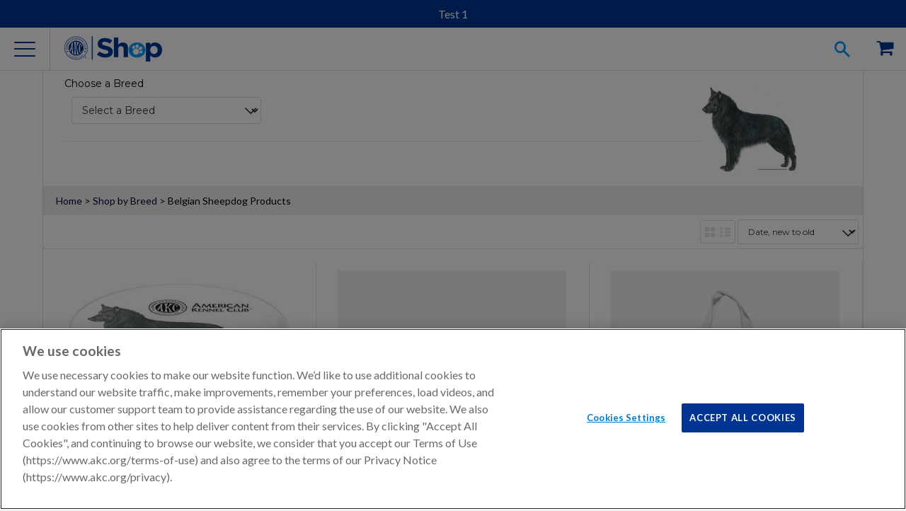

--- FILE ---
content_type: text/html; charset=utf-8
request_url: https://devshop.akc.org/collections/belgian-sheepdog-products
body_size: 29808
content:















<!doctype html>
<html class="no-js">
  <head><meta charset="utf-8">
    <meta http-equiv="X-UA-Compatible" content="IE=edge,chrome=1">
    <meta name="viewport" content="width=device-width" />

    
    <meta name="google-site-verification" content="Test" />
    

    <meta name="msvalidate.01" content="BDB5D29A4B350D9A3BAE8CB52E477402" />

    
    <meta name="robots" content="noindex,nofollow" />
    

    

    
    <meta name="description" content="Products for Belgian Sheepdog lovers and their companions  " />
    

    

    
  <meta property="og:type" content="website">
  <meta property="og:title" content="Belgian Sheepdog Products">
  
  <meta property="og:image" content="http://devshop.akc.org/cdn/shop/files/AKC_Shop_brightBlue_35f6e5b1-7238-445d-a6bd-38346b655ee4_450x200.png?v=1615821430">
  <meta property="og:image:secure_url" content="https://devshop.akc.org/cdn/shop/files/AKC_Shop_brightBlue_35f6e5b1-7238-445d-a6bd-38346b655ee4_450x200.png?v=1615821430">
  


  <meta property="og:description" content="Products for Belgian Sheepdog lovers and their companions  ">

  <meta property="og:url" content="https://devshop.akc.org/collections/belgian-sheepdog-products">
  <meta property="og:site_name" content="AKC Store Stage">
<link rel="canonical" href="https://devshop.akc.org/collections/belgian-sheepdog-products" /><link rel="icon"
      href="//s3.amazonaws.com/cdn-origin-etr.akc.org/wp-content/uploads/2017/11/12221731/cropped-favicon-512x512-32x32.png"
      sizes="32x32" />
    <link rel="icon"
      href="//s3.amazonaws.com/cdn-origin-etr.akc.org/wp-content/uploads/2017/11/12221731/cropped-favicon-512x512-192x192.png"
      sizes="192x192" />
    <link rel="apple-touch-icon-precomposed"
      href="//s3.amazonaws.com/cdn-origin-etr.akc.org/wp-content/uploads/2017/11/12221731/cropped-favicon-512x512-180x180.png" />
    <meta name="msapplication-TileImage"
      content="//s3.amazonaws.com/cdn-origin-etr.akc.org/wp-content/uploads/2017/11/12221731/cropped-favicon-512x512-270x270.png" />
    <link rel="shortcut icon"
      href="//s3.amazonaws.com/cdn-origin-etr.akc.org/wp-content/uploads/2017/11/12221731/cropped-favicon-512x512-32x32.png"
      type="image/png" />
    <title>Belgian Sheepdog Products | AKC Store Stage</title>
    
<link href="https://cdn.jsdelivr.net/npm/swiper@6/swiper-bundle.min.css" rel="stylesheet" type="text/css" media="all" />
    <link href="//devshop.akc.org/cdn/shop/t/382/assets/main.parcel.css?v=4980292932531819691769620431" rel="stylesheet" type="text/css" media="all" />

  <!-- OneTrust Cookies Consent Notice Start -->
  
  <script src="https://cdn.cookielaw.org/scripttemplates/otSDKStub.js"  type="text/javascript" charset="UTF-8" data-domain-script="018eed83-007e-7b28-9fe2-f73b828a96f9-test" ></script>
  
  <script type="text/javascript">

    // Performance cookies ID C0002: get information about how site visitors are using the website (example: Google analytics)
    const performanceCookieCategory = 'C0002';
    // functional cookies ID C0003: These cookies enable the website to provide enhanced functionality and personalisation. They may be set by us or by third party providers whose services we have added to our pages. If you do not allow these cookies then some or all of these services may not function properly.
    const functionalCookieCategory = 'C0003';
    // Targeting cookies ID C0004: cookies that attempt to gather more information about a user in order to personalize marketing (example: remarketing)
    const targetingCookieCategory = 'C0004';
    // Social Media cookies ID C0005: These cookies are set by a range of social media services that we have added to the site to enable you to share our content with your friends and networks. They are capable of tracking your browser across other sites and building up a profile of your interests. This may impact the content and messages you see on other websites you visit. If you do not allow these cookies you may not be able to use or see these sharing tools.
    const socialMediaCookieCategory = 'C0005';

    function waitForOneTrust() {
      hasOneTrustLoaded();
      let attempts = 0;
      const interval = setInterval(function () {
        if (hasOneTrustLoaded() || attempts > 100){
          clearInterval(interval);
        }
        attempts++;
      }, 1000)
    }

    function hasOneTrustLoaded() {
      if (typeof window.OnetrustActiveGroups === 'string' && window.Shopify?.customerPrivacy) {
        //check now
        optanonWrapper()
        // and wrap and trigger after cookie opt-in
        window.OptanonWrapper = optanonWrapper;
        return true;
      }
      return false;
    }

    function sendConsent(trackingConsent) {
      const currentUserConsent = {
        analytics: window.Shopify.customerPrivacy.analyticsProcessingAllowed(),
        preferences: window.Shopify.customerPrivacy.preferencesProcessingAllowed(),
        marketing:  window.Shopify.customerPrivacy.marketingAllowed(),
        sale_of_data: window.Shopify.customerPrivacy.saleOfDataAllowed(),
      }
      let sameConsentSettings = false

      if (currentUserConsent.marketing === trackingConsent.marketing
        && currentUserConsent.analytics === trackingConsent.analytics
        && currentUserConsent.preferences === trackingConsent.preferences
        && currentUserConsent.sale_of_data === trackingConsent.sale_of_data) {
          sameConsentSettings = true
      }

      if (!sameConsentSettings) {
        window.Shopify.customerPrivacy.setTrackingConsent(trackingConsent, () => {
          console.log("Shopify Current Visitor Consent:",Shopify.customerPrivacy.currentVisitorConsent())
          console.log("OneTrust Consent:",window.OnetrustActiveGroups)
        });
      } else {
        console.log("Same Customer Privacy Consent Settings")
      }
    }

    function optanonWrapper() {
      // https://shopify.dev/docs/api/consent-tracking#collect-and-register-consent
      const { OnetrustActiveGroups, Shopify } = window;

      const trackingConsent = {
        analytics: !!OnetrustActiveGroups.includes(performanceCookieCategory),
        preferences: !!OnetrustActiveGroups.includes(functionalCookieCategory),
        marketing: !!OnetrustActiveGroups.includes(targetingCookieCategory),
        sale_of_data: !!OnetrustActiveGroups.includes(targetingCookieCategory),
      }

      if (!Shopify.customerPrivacy) {
        window.Shopify.loadFeatures(
          [
            {
              name: 'consent-tracking-api',
              version: '0.1',
            },
          ],
          error => {
            if (error) {
              throw error;
            }
            sendConsent(trackingConsent);
          }
        );
      } else {
        sendConsent(trackingConsent);
      }
    }

    (function () {
      waitForOneTrust();
    })();
  </script>
  <!-- OneTrust Cookies Consent Notice End -->


    
  <!-- Google Tag Manager -->
  <script type="text/plain" class="optanon-category-C0004">
  (function(w,d,s,l,i){w[l]=w[l]||[];w[l].push({'gtm.start':
  new Date().getTime(),event:'gtm.js'});var f=d.getElementsByTagName(s)[0],
  j=d.createElement(s),dl=l!='dataLayer'?'&l='+l:'';j.async=true;j.src=
  'https://www.googletagmanager.com/gtm.js?id='+i+dl;f.parentNode.insertBefore(j,f);
  })(window,document,'script','dataLayer','GTM-5R3SRB2');</script>
  <!-- End Google Tag Manager -->

  
    <!-- Optimize Anti-Flicker -->
    <style>.async-hide { opacity: 0 !important} </style>
    <script type="text/plain" class="optanon-category-C0004">
    (function(a,s,y,n,c,h,i,d,e){s.className+=' '+y;h.start=1*new Date;
    h.end=i=function(){s.className=s.className.replace(RegExp(' ?'+y),'')};
    (a[n]=a[n]||[]).hide=h;setTimeout(function(){i();h.end=null},c);h.timeout=c;
    })(window,document.documentElement,'async-hide','dataLayer',4000,
    {'GTM-5R3SRB2':true});</script>
    <!-- End Optimize Anti-Flicker -->
  


<!-- OutlinkStickyBtn CODE Start --><!-- OutlinkStickyBtn END --> 
  <script>window.performance && window.performance.mark && window.performance.mark('shopify.content_for_header.start');</script><meta name="google-site-verification" content="PtDeEnqVztxNB_5JjeOLcMoyqiH8xYiUHJxdwn1UhPs">
<meta id="shopify-digital-wallet" name="shopify-digital-wallet" content="/14411664/digital_wallets/dialog">
<meta name="shopify-checkout-api-token" content="edc0618438e8d343745bbacc6a0ec64b">
<link rel="alternate" type="application/atom+xml" title="Feed" href="/collections/belgian-sheepdog-products.atom" />
<link rel="alternate" type="application/json+oembed" href="https://devshop.akc.org/collections/belgian-sheepdog-products.oembed">
<script async="async" src="/checkouts/internal/preloads.js?locale=en-US"></script>
<link rel="preconnect" href="https://shop.app" crossorigin="anonymous">
<script async="async" src="https://shop.app/checkouts/internal/preloads.js?locale=en-US&shop_id=14411664" crossorigin="anonymous"></script>
<script id="apple-pay-shop-capabilities" type="application/json">{"shopId":14411664,"countryCode":"US","currencyCode":"USD","merchantCapabilities":["supports3DS"],"merchantId":"gid:\/\/shopify\/Shop\/14411664","merchantName":"AKC Store Stage","requiredBillingContactFields":["postalAddress","email"],"requiredShippingContactFields":["postalAddress","email"],"shippingType":"shipping","supportedNetworks":["visa","masterCard","amex","discover","elo","jcb"],"total":{"type":"pending","label":"AKC Store Stage","amount":"1.00"},"shopifyPaymentsEnabled":true,"supportsSubscriptions":true}</script>
<script id="shopify-features" type="application/json">{"accessToken":"edc0618438e8d343745bbacc6a0ec64b","betas":["rich-media-storefront-analytics"],"domain":"devshop.akc.org","predictiveSearch":true,"shopId":14411664,"locale":"en"}</script>
<script>var Shopify = Shopify || {};
Shopify.shop = "akc-store-stage.myshopify.com";
Shopify.locale = "en";
Shopify.currency = {"active":"USD","rate":"1.0"};
Shopify.country = "US";
Shopify.theme = {"name":"AKC Shop Theme 2026-01-28 Sync#216","id":163552493603,"schema_name":"AKC Custom","schema_version":"1.0.0","theme_store_id":null,"role":"main"};
Shopify.theme.handle = "null";
Shopify.theme.style = {"id":null,"handle":null};
Shopify.cdnHost = "devshop.akc.org/cdn";
Shopify.routes = Shopify.routes || {};
Shopify.routes.root = "/";</script>
<script type="module">!function(o){(o.Shopify=o.Shopify||{}).modules=!0}(window);</script>
<script>!function(o){function n(){var o=[];function n(){o.push(Array.prototype.slice.apply(arguments))}return n.q=o,n}var t=o.Shopify=o.Shopify||{};t.loadFeatures=n(),t.autoloadFeatures=n()}(window);</script>
<script>
  window.ShopifyPay = window.ShopifyPay || {};
  window.ShopifyPay.apiHost = "shop.app\/pay";
  window.ShopifyPay.redirectState = null;
</script>
<script id="shop-js-analytics" type="application/json">{"pageType":"collection"}</script>
<script defer="defer" async type="module" src="//devshop.akc.org/cdn/shopifycloud/shop-js/modules/v2/client.init-shop-cart-sync_WVOgQShq.en.esm.js"></script>
<script defer="defer" async type="module" src="//devshop.akc.org/cdn/shopifycloud/shop-js/modules/v2/chunk.common_C_13GLB1.esm.js"></script>
<script defer="defer" async type="module" src="//devshop.akc.org/cdn/shopifycloud/shop-js/modules/v2/chunk.modal_CLfMGd0m.esm.js"></script>
<script type="module">
  await import("//devshop.akc.org/cdn/shopifycloud/shop-js/modules/v2/client.init-shop-cart-sync_WVOgQShq.en.esm.js");
await import("//devshop.akc.org/cdn/shopifycloud/shop-js/modules/v2/chunk.common_C_13GLB1.esm.js");
await import("//devshop.akc.org/cdn/shopifycloud/shop-js/modules/v2/chunk.modal_CLfMGd0m.esm.js");

  window.Shopify.SignInWithShop?.initShopCartSync?.({"fedCMEnabled":true,"windoidEnabled":true});

</script>
<script>
  window.Shopify = window.Shopify || {};
  if (!window.Shopify.featureAssets) window.Shopify.featureAssets = {};
  window.Shopify.featureAssets['shop-js'] = {"shop-cart-sync":["modules/v2/client.shop-cart-sync_DuR37GeY.en.esm.js","modules/v2/chunk.common_C_13GLB1.esm.js","modules/v2/chunk.modal_CLfMGd0m.esm.js"],"init-fed-cm":["modules/v2/client.init-fed-cm_BucUoe6W.en.esm.js","modules/v2/chunk.common_C_13GLB1.esm.js","modules/v2/chunk.modal_CLfMGd0m.esm.js"],"shop-toast-manager":["modules/v2/client.shop-toast-manager_B0JfrpKj.en.esm.js","modules/v2/chunk.common_C_13GLB1.esm.js","modules/v2/chunk.modal_CLfMGd0m.esm.js"],"init-shop-cart-sync":["modules/v2/client.init-shop-cart-sync_WVOgQShq.en.esm.js","modules/v2/chunk.common_C_13GLB1.esm.js","modules/v2/chunk.modal_CLfMGd0m.esm.js"],"shop-button":["modules/v2/client.shop-button_B_U3bv27.en.esm.js","modules/v2/chunk.common_C_13GLB1.esm.js","modules/v2/chunk.modal_CLfMGd0m.esm.js"],"init-windoid":["modules/v2/client.init-windoid_DuP9q_di.en.esm.js","modules/v2/chunk.common_C_13GLB1.esm.js","modules/v2/chunk.modal_CLfMGd0m.esm.js"],"shop-cash-offers":["modules/v2/client.shop-cash-offers_BmULhtno.en.esm.js","modules/v2/chunk.common_C_13GLB1.esm.js","modules/v2/chunk.modal_CLfMGd0m.esm.js"],"pay-button":["modules/v2/client.pay-button_CrPSEbOK.en.esm.js","modules/v2/chunk.common_C_13GLB1.esm.js","modules/v2/chunk.modal_CLfMGd0m.esm.js"],"init-customer-accounts":["modules/v2/client.init-customer-accounts_jNk9cPYQ.en.esm.js","modules/v2/client.shop-login-button_DJ5ldayH.en.esm.js","modules/v2/chunk.common_C_13GLB1.esm.js","modules/v2/chunk.modal_CLfMGd0m.esm.js"],"avatar":["modules/v2/client.avatar_BTnouDA3.en.esm.js"],"checkout-modal":["modules/v2/client.checkout-modal_pBPyh9w8.en.esm.js","modules/v2/chunk.common_C_13GLB1.esm.js","modules/v2/chunk.modal_CLfMGd0m.esm.js"],"init-shop-for-new-customer-accounts":["modules/v2/client.init-shop-for-new-customer-accounts_BUoCy7a5.en.esm.js","modules/v2/client.shop-login-button_DJ5ldayH.en.esm.js","modules/v2/chunk.common_C_13GLB1.esm.js","modules/v2/chunk.modal_CLfMGd0m.esm.js"],"init-customer-accounts-sign-up":["modules/v2/client.init-customer-accounts-sign-up_CnczCz9H.en.esm.js","modules/v2/client.shop-login-button_DJ5ldayH.en.esm.js","modules/v2/chunk.common_C_13GLB1.esm.js","modules/v2/chunk.modal_CLfMGd0m.esm.js"],"init-shop-email-lookup-coordinator":["modules/v2/client.init-shop-email-lookup-coordinator_CzjY5t9o.en.esm.js","modules/v2/chunk.common_C_13GLB1.esm.js","modules/v2/chunk.modal_CLfMGd0m.esm.js"],"shop-follow-button":["modules/v2/client.shop-follow-button_CsYC63q7.en.esm.js","modules/v2/chunk.common_C_13GLB1.esm.js","modules/v2/chunk.modal_CLfMGd0m.esm.js"],"shop-login-button":["modules/v2/client.shop-login-button_DJ5ldayH.en.esm.js","modules/v2/chunk.common_C_13GLB1.esm.js","modules/v2/chunk.modal_CLfMGd0m.esm.js"],"shop-login":["modules/v2/client.shop-login_B9ccPdmx.en.esm.js","modules/v2/chunk.common_C_13GLB1.esm.js","modules/v2/chunk.modal_CLfMGd0m.esm.js"],"lead-capture":["modules/v2/client.lead-capture_D0K_KgYb.en.esm.js","modules/v2/chunk.common_C_13GLB1.esm.js","modules/v2/chunk.modal_CLfMGd0m.esm.js"],"payment-terms":["modules/v2/client.payment-terms_BWmiNN46.en.esm.js","modules/v2/chunk.common_C_13GLB1.esm.js","modules/v2/chunk.modal_CLfMGd0m.esm.js"]};
</script>
<script>(function() {
  var isLoaded = false;
  function asyncLoad() {
    if (isLoaded) return;
    isLoaded = true;
    var urls = ["https:\/\/na.shgcdn3.com\/collector.js?shop=akc-store-stage.myshopify.com","https:\/\/cdn.shopify.com\/s\/files\/1\/1441\/1664\/t\/22\/assets\/spreadrwidget.js?v=1585755009\u0026shop=akc-store-stage.myshopify.com","https:\/\/evey-files.s3.amazonaws.com\/js\/online_store.js?shop=akc-store-stage.myshopify.com","https:\/\/sizechart.apps.avada.io\/scripttag\/avada-size-chart.min.js?shop=akc-store-stage.myshopify.com","https:\/\/app.kiwisizing.com\/web\/js\/dist\/kiwiSizing\/plugin\/SizingPlugin.prod.js?v=331\u0026shop=akc-store-stage.myshopify.com","https:\/\/cdn.attn.tv\/akcdev\/dtag.js?shop=akc-store-stage.myshopify.com","https:\/\/phpstack-1035961-3646380.cloudwaysapps.com\/js\/storefront.js?shop=akc-store-stage.myshopify.com","https:\/\/creditsyard.com\/js\/integrations\/script.js?shop=akc-store-stage.myshopify.com"];
    for (var i = 0; i < urls.length; i++) {
      var s = document.createElement('script');
      s.type = 'text/javascript';
      s.async = true;
      s.src = urls[i];
      var x = document.getElementsByTagName('script')[0];
      x.parentNode.insertBefore(s, x);
    }
  };
  if(window.attachEvent) {
    window.attachEvent('onload', asyncLoad);
  } else {
    window.addEventListener('load', asyncLoad, false);
  }
})();</script>
<script id="__st">var __st={"a":14411664,"offset":-18000,"reqid":"abf878da-95f8-405f-82b4-077c89cfb640-1769673163","pageurl":"devshop.akc.org\/collections\/belgian-sheepdog-products","u":"7dd4428fb192","p":"collection","rtyp":"collection","rid":151009460259};</script>
<script>window.ShopifyPaypalV4VisibilityTracking = true;</script>
<script id="captcha-bootstrap">!function(){'use strict';const t='contact',e='account',n='new_comment',o=[[t,t],['blogs',n],['comments',n],[t,'customer']],c=[[e,'customer_login'],[e,'guest_login'],[e,'recover_customer_password'],[e,'create_customer']],r=t=>t.map((([t,e])=>`form[action*='/${t}']:not([data-nocaptcha='true']) input[name='form_type'][value='${e}']`)).join(','),a=t=>()=>t?[...document.querySelectorAll(t)].map((t=>t.form)):[];function s(){const t=[...o],e=r(t);return a(e)}const i='password',u='form_key',d=['recaptcha-v3-token','g-recaptcha-response','h-captcha-response',i],f=()=>{try{return window.sessionStorage}catch{return}},m='__shopify_v',_=t=>t.elements[u];function p(t,e,n=!1){try{const o=window.sessionStorage,c=JSON.parse(o.getItem(e)),{data:r}=function(t){const{data:e,action:n}=t;return t[m]||n?{data:e,action:n}:{data:t,action:n}}(c);for(const[e,n]of Object.entries(r))t.elements[e]&&(t.elements[e].value=n);n&&o.removeItem(e)}catch(o){console.error('form repopulation failed',{error:o})}}const l='form_type',E='cptcha';function T(t){t.dataset[E]=!0}const w=window,h=w.document,L='Shopify',v='ce_forms',y='captcha';let A=!1;((t,e)=>{const n=(g='f06e6c50-85a8-45c8-87d0-21a2b65856fe',I='https://cdn.shopify.com/shopifycloud/storefront-forms-hcaptcha/ce_storefront_forms_captcha_hcaptcha.v1.5.2.iife.js',D={infoText:'Protected by hCaptcha',privacyText:'Privacy',termsText:'Terms'},(t,e,n)=>{const o=w[L][v],c=o.bindForm;if(c)return c(t,g,e,D).then(n);var r;o.q.push([[t,g,e,D],n]),r=I,A||(h.body.append(Object.assign(h.createElement('script'),{id:'captcha-provider',async:!0,src:r})),A=!0)});var g,I,D;w[L]=w[L]||{},w[L][v]=w[L][v]||{},w[L][v].q=[],w[L][y]=w[L][y]||{},w[L][y].protect=function(t,e){n(t,void 0,e),T(t)},Object.freeze(w[L][y]),function(t,e,n,w,h,L){const[v,y,A,g]=function(t,e,n){const i=e?o:[],u=t?c:[],d=[...i,...u],f=r(d),m=r(i),_=r(d.filter((([t,e])=>n.includes(e))));return[a(f),a(m),a(_),s()]}(w,h,L),I=t=>{const e=t.target;return e instanceof HTMLFormElement?e:e&&e.form},D=t=>v().includes(t);t.addEventListener('submit',(t=>{const e=I(t);if(!e)return;const n=D(e)&&!e.dataset.hcaptchaBound&&!e.dataset.recaptchaBound,o=_(e),c=g().includes(e)&&(!o||!o.value);(n||c)&&t.preventDefault(),c&&!n&&(function(t){try{if(!f())return;!function(t){const e=f();if(!e)return;const n=_(t);if(!n)return;const o=n.value;o&&e.removeItem(o)}(t);const e=Array.from(Array(32),(()=>Math.random().toString(36)[2])).join('');!function(t,e){_(t)||t.append(Object.assign(document.createElement('input'),{type:'hidden',name:u})),t.elements[u].value=e}(t,e),function(t,e){const n=f();if(!n)return;const o=[...t.querySelectorAll(`input[type='${i}']`)].map((({name:t})=>t)),c=[...d,...o],r={};for(const[a,s]of new FormData(t).entries())c.includes(a)||(r[a]=s);n.setItem(e,JSON.stringify({[m]:1,action:t.action,data:r}))}(t,e)}catch(e){console.error('failed to persist form',e)}}(e),e.submit())}));const S=(t,e)=>{t&&!t.dataset[E]&&(n(t,e.some((e=>e===t))),T(t))};for(const o of['focusin','change'])t.addEventListener(o,(t=>{const e=I(t);D(e)&&S(e,y())}));const B=e.get('form_key'),M=e.get(l),P=B&&M;t.addEventListener('DOMContentLoaded',(()=>{const t=y();if(P)for(const e of t)e.elements[l].value===M&&p(e,B);[...new Set([...A(),...v().filter((t=>'true'===t.dataset.shopifyCaptcha))])].forEach((e=>S(e,t)))}))}(h,new URLSearchParams(w.location.search),n,t,e,['guest_login'])})(!0,!0)}();</script>
<script integrity="sha256-4kQ18oKyAcykRKYeNunJcIwy7WH5gtpwJnB7kiuLZ1E=" data-source-attribution="shopify.loadfeatures" defer="defer" src="//devshop.akc.org/cdn/shopifycloud/storefront/assets/storefront/load_feature-a0a9edcb.js" crossorigin="anonymous"></script>
<script crossorigin="anonymous" defer="defer" src="//devshop.akc.org/cdn/shopifycloud/storefront/assets/shopify_pay/storefront-65b4c6d7.js?v=20250812"></script>
<script data-source-attribution="shopify.dynamic_checkout.dynamic.init">var Shopify=Shopify||{};Shopify.PaymentButton=Shopify.PaymentButton||{isStorefrontPortableWallets:!0,init:function(){window.Shopify.PaymentButton.init=function(){};var t=document.createElement("script");t.src="https://devshop.akc.org/cdn/shopifycloud/portable-wallets/latest/portable-wallets.en.js",t.type="module",document.head.appendChild(t)}};
</script>
<script data-source-attribution="shopify.dynamic_checkout.buyer_consent">
  function portableWalletsHideBuyerConsent(e){var t=document.getElementById("shopify-buyer-consent"),n=document.getElementById("shopify-subscription-policy-button");t&&n&&(t.classList.add("hidden"),t.setAttribute("aria-hidden","true"),n.removeEventListener("click",e))}function portableWalletsShowBuyerConsent(e){var t=document.getElementById("shopify-buyer-consent"),n=document.getElementById("shopify-subscription-policy-button");t&&n&&(t.classList.remove("hidden"),t.removeAttribute("aria-hidden"),n.addEventListener("click",e))}window.Shopify?.PaymentButton&&(window.Shopify.PaymentButton.hideBuyerConsent=portableWalletsHideBuyerConsent,window.Shopify.PaymentButton.showBuyerConsent=portableWalletsShowBuyerConsent);
</script>
<script data-source-attribution="shopify.dynamic_checkout.cart.bootstrap">document.addEventListener("DOMContentLoaded",(function(){function t(){return document.querySelector("shopify-accelerated-checkout-cart, shopify-accelerated-checkout")}if(t())Shopify.PaymentButton.init();else{new MutationObserver((function(e,n){t()&&(Shopify.PaymentButton.init(),n.disconnect())})).observe(document.body,{childList:!0,subtree:!0})}}));
</script>
<link id="shopify-accelerated-checkout-styles" rel="stylesheet" media="screen" href="https://devshop.akc.org/cdn/shopifycloud/portable-wallets/latest/accelerated-checkout-backwards-compat.css" crossorigin="anonymous">
<style id="shopify-accelerated-checkout-cart">
        #shopify-buyer-consent {
  margin-top: 1em;
  display: inline-block;
  width: 100%;
}

#shopify-buyer-consent.hidden {
  display: none;
}

#shopify-subscription-policy-button {
  background: none;
  border: none;
  padding: 0;
  text-decoration: underline;
  font-size: inherit;
  cursor: pointer;
}

#shopify-subscription-policy-button::before {
  box-shadow: none;
}

      </style>
<link rel="stylesheet" media="screen" href="//devshop.akc.org/cdn/shop/t/382/compiled_assets/styles.css?v=168974">
<script id="sections-script" data-sections="footer" defer="defer" src="//devshop.akc.org/cdn/shop/t/382/compiled_assets/scripts.js?v=168974"></script>
<script>window.performance && window.performance.mark && window.performance.mark('shopify.content_for_header.end');</script>
  





  <script type="text/javascript">
    
      window.__shgMoneyFormat = window.__shgMoneyFormat || {"USD":{"currency":"USD","currency_symbol":"$","currency_symbol_location":"left","decimal_places":2,"decimal_separator":".","thousands_separator":","}};
    
    window.__shgCurrentCurrencyCode = window.__shgCurrentCurrencyCode || {
      currency: "USD",
      currency_symbol: "$",
      decimal_separator: ".",
      thousands_separator: ",",
      decimal_places: 2,
      currency_symbol_location: "left"
    };
  </script>




    

    <script
      src="https://cdn.jsdelivr.net/combine/npm/swiper@6/swiper-bundle.min.js,npm/accordion-js@3/dist/accordion.min.js,npm/js-cookie@3,npm/@ungap/custom-elements@1/es.min.js"
      defer></script>
    
    <script src="//ajax.googleapis.com/ajax/libs/jquery/1.11.0/jquery.min.js"></script>
    <script src="//devshop.akc.org/cdn/shop/t/382/assets/modernizr.min.js?v=137617515274177302221769620432" type="text/javascript"></script>

    <script>var customerID = "";</script>
    <script>
      if (!window.akc) window.akc = {}
      window.akc.services = {
        multipassUrl: 'https://tst-util-api.akc.org/shop/api/multipass',
      }
      window.akc.routes = {
        accountUrl: '/account',
        accountLoginUrl: '/account/login',
        accountLogoutUrl: '/account/logout',
        accountRegisterUrl: '/account/register',
        accountAddressesUrl: '/account/addresses',
        cartUrl: '/cart',
        cartAddUrl: '/cart/add',
        cartChangeUrl: '/cart/change',
        cartUpdateUrl: '/cart/update',
        predictiveSearchUrl: '/search/suggest'
      }
    </script>

    
  <script src="https://cdns.gigya.com/js/gigya.js?apiKey=3_5CSPiqedcG7KgPDMydHH_8zGVZc_DmME5KIgeetJSyhYn1Yy78eotcFdV5SsLEKV" defer>
    {
      'enableSSOToken': true
    }
  </script>

  <script type="text/javascript" src="https://cdns.gigya.com/js/gigyaGAIntegration.js" defer></script>

  <script>
    function waitForGtag(callback, retries = 20, interval = 250) {
      if (typeof gtag !== 'undefined') {
        callback();
      } else if (retries > 0) {
        setTimeout(() => waitForGtag(callback, retries - 1, interval), interval);
      } else {
        console.warn("gtag was not available after waiting.");
      }
    }

    function initializeGigyaTracking() {
      if (typeof gigya !== 'undefined') {
        setupGigyaEventHandlers();
      } else {
        setTimeout(initializeGigyaTracking, 100);
      }
    }

    function setupGigyaEventHandlers() {
      try {
        gigya.socialize.addEventHandlers({
          onLogin: function (event) {
            waitForGtag(() => {
              gtag("event", "login", {
                method: event.provider,
                UID: event.UID
              });
            });
          }
        });
      } catch (error) {
        console.error("Error setting up Gigya event handlers:", error);
      }
    }

    if (document.readyState === 'loading') {
      document.addEventListener('DOMContentLoaded', initializeGigyaTracking);
    } else {
      initializeGigyaTracking();
    }
  </script>




<script type="text/javascript">
  
    window.SHG_CUSTOMER = null;
  
</script>








    <script src="//devshop.akc.org/cdn/shop/t/382/assets/servicify-asset.js?v=87998413527087024641769620433" type="text/javascript"></script>
    

    <script>window.BOLD = window.BOLD || {};
    window.BOLD.common = window.BOLD.common || {};
    window.BOLD.common.Shopify = window.BOLD.common.Shopify || {};

    window.BOLD.common.Shopify.shop = {
        domain: 'devshop.akc.org',
        permanent_domain: 'akc-store-stage.myshopify.com',
        url: 'https://devshop.akc.org',
        secure_url: 'https://devshop.akc.org',
        money_format: "$ {{amount}}",
        currency: "USD"
    };

    window.BOLD.common.Shopify.cart = {"note":null,"attributes":{},"original_total_price":0,"total_price":0,"total_discount":0,"total_weight":0.0,"item_count":0,"items":[],"requires_shipping":false,"currency":"USD","items_subtotal_price":0,"cart_level_discount_applications":[],"checkout_charge_amount":0};
    window.BOLD.common.template = 'collection';window.BOLD.common.Shopify.formatMoney = function(money, format) {
        function n(t, e) {
            return "undefined" == typeof t ? e : t
        }
        function r(t, e, r, i) {
            if (e = n(e, 2),
            r = n(r, ","),
            i = n(i, "."),
            isNaN(t) || null == t)
                return 0;
            t = (t / 100).toFixed(e);
            var o = t.split(".")
              , a = o[0].replace(/(\d)(?=(\d\d\d)+(?!\d))/g, "$1" + r)
              , s = o[1] ? i + o[1] : "";
            return a + s
        }
        "string" == typeof money && (money = money.replace(".", ""));
        var i = ""
          , o = /\{\{\s*(\w+)\s*\}\}/
          , a = format || window.BOLD.common.Shopify.shop.money_format || window.Shopify.money_format || "$ {{ amount }}";
        switch (a.match(o)[1]) {
            case "amount":
                i = r(money, 2);
                break;
            case "amount_no_decimals":
                i = r(money, 0);
                break;
            case "amount_with_comma_separator":
                i = r(money, 2, ".", ",");
                break;
            case "amount_no_decimals_with_comma_separator":
                i = r(money, 0, ".", ",");
                break;
            case "amount_with_space_separator":
                i = r(money, 2, ".", " ");
                break;
            case "amount_no_decimals_with_space_separator":
                i = r(money, 0, ".", " ");
                break;
        }
        return a.replace(o, i);
    };

    window.BOLD.common.Shopify.saveProduct = function (handle, product) {
        if (typeof handle === 'string' && typeof window.BOLD.common.Shopify.products[handle] === 'undefined') {
            if (typeof product === 'number') {
                window.BOLD.common.Shopify.handles[product] = handle;
                product = { id: product };
            }
            window.BOLD.common.Shopify.products[handle] = product;
        }
    };

	window.BOLD.common.Shopify.saveVariant = function (variant_id, variant) {
		if (typeof variant_id === 'number' && typeof window.BOLD.common.Shopify.variants[variant_id] === 'undefined') {
			window.BOLD.common.Shopify.variants[variant_id] = variant;
		}
	};window.BOLD.common.Shopify.products = window.BOLD.common.Shopify.products || {};
    window.BOLD.common.Shopify.variants = window.BOLD.common.Shopify.variants || {};
    window.BOLD.common.Shopify.handles = window.BOLD.common.Shopify.handles || {};window.BOLD.common.Shopify.saveProduct(null, null);window.BOLD.common.Shopify.saveProduct("akc-belgian-sheepdog-popsocket-popsockets-grip-and-stand-for-phones-and-tablets", 4180116045859);window.BOLD.common.Shopify.saveVariant(30375229227043, {product_id: 4180116045859, price: 1499, group_id: 'null'});window.BOLD.common.Shopify.saveProduct("merch-belgiansheepdog-travelmug", 11485045902);window.BOLD.common.Shopify.saveVariant(46207353678, {product_id: 11485045902, price: 2799, group_id: 'null'});window.BOLD.common.Shopify.saveProduct("merch-belgiansheepdog-tote", 11484991118);window.BOLD.common.Shopify.saveVariant(46207225294, {product_id: 11484991118, price: 2499, group_id: 'null'});window.BOLD.common.Shopify.saveProduct("dog-herdingwineglass-merch", 11484914062);window.BOLD.common.Shopify.saveVariant(46206974990, {product_id: 11484914062, price: 2999, group_id: 'null'});window.BOLD.common.Shopify.saveVariant(46206975054, {product_id: 11484914062, price: 2999, group_id: 'null'});window.BOLD.common.Shopify.saveVariant(46206975118, {product_id: 11484914062, price: 2999, group_id: 'null'});window.BOLD.common.Shopify.saveVariant(46206975182, {product_id: 11484914062, price: 2999, group_id: 'null'});window.BOLD.common.Shopify.saveVariant(46206975246, {product_id: 11484914062, price: 2999, group_id: 'null'});window.BOLD.common.Shopify.saveVariant(46206975310, {product_id: 11484914062, price: 2999, group_id: 'null'});window.BOLD.common.Shopify.saveVariant(46206975374, {product_id: 11484914062, price: 2999, group_id: 'null'});window.BOLD.common.Shopify.saveVariant(46206975438, {product_id: 11484914062, price: 2999, group_id: 'null'});window.BOLD.common.Shopify.saveVariant(46206975502, {product_id: 11484914062, price: 2999, group_id: 'null'});window.BOLD.common.Shopify.saveVariant(46206975566, {product_id: 11484914062, price: 2999, group_id: 'null'});window.BOLD.common.Shopify.saveVariant(46206975630, {product_id: 11484914062, price: 2999, group_id: 'null'});window.BOLD.common.Shopify.saveVariant(46206975694, {product_id: 11484914062, price: 2999, group_id: 'null'});window.BOLD.common.Shopify.saveVariant(46206975758, {product_id: 11484914062, price: 2999, group_id: 'null'});window.BOLD.common.Shopify.saveVariant(46206975886, {product_id: 11484914062, price: 2999, group_id: 'null'});window.BOLD.common.Shopify.saveVariant(46206975950, {product_id: 11484914062, price: 2999, group_id: 'null'});window.BOLD.common.Shopify.saveVariant(46206976014, {product_id: 11484914062, price: 2999, group_id: 'null'});window.BOLD.common.Shopify.saveVariant(46206976078, {product_id: 11484914062, price: 2999, group_id: 'null'});window.BOLD.common.Shopify.saveVariant(46206976142, {product_id: 11484914062, price: 2999, group_id: 'null'});window.BOLD.common.Shopify.saveVariant(46206976206, {product_id: 11484914062, price: 2999, group_id: 'null'});window.BOLD.common.Shopify.saveVariant(46206976270, {product_id: 11484914062, price: 2999, group_id: 'null'});window.BOLD.common.Shopify.saveVariant(46206976334, {product_id: 11484914062, price: 2999, group_id: 'null'});window.BOLD.common.Shopify.saveVariant(46206976398, {product_id: 11484914062, price: 2999, group_id: 'null'});window.BOLD.common.Shopify.saveVariant(46206976462, {product_id: 11484914062, price: 2999, group_id: 'null'});window.BOLD.common.Shopify.saveVariant(46206976526, {product_id: 11484914062, price: 2999, group_id: 'null'});window.BOLD.common.Shopify.saveVariant(46206976590, {product_id: 11484914062, price: 2999, group_id: 'null'});window.BOLD.common.Shopify.saveVariant(46206976654, {product_id: 11484914062, price: 2999, group_id: 'null'});window.BOLD.common.Shopify.saveVariant(46206976718, {product_id: 11484914062, price: 2999, group_id: 'null'});window.BOLD.common.Shopify.saveVariant(46206976782, {product_id: 11484914062, price: 2999, group_id: 'null'});window.BOLD.common.Shopify.saveVariant(46206976846, {product_id: 11484914062, price: 2999, group_id: 'null'});window.BOLD.common.Shopify.saveVariant(46206976910, {product_id: 11484914062, price: 2999, group_id: 'null'});window.BOLD.common.Shopify.saveProduct("merch-belgiansheepdog-mug", 11484909838);window.BOLD.common.Shopify.saveVariant(46206964494, {product_id: 11484909838, price: 1499, group_id: 'null'});window.BOLD.common.Shopify.saveVariant(46206964558, {product_id: 11484909838, price: 1699, group_id: 'null'});window.BOLD.common.Shopify.saveProduct("merch-belgiansheepdog-phonecase", 11484882318);window.BOLD.common.Shopify.saveVariant(46206896846, {product_id: 11484882318, price: 3200, group_id: 'null'});window.BOLD.common.Shopify.saveVariant(46206896910, {product_id: 11484882318, price: 3200, group_id: 'null'});window.BOLD.common.Shopify.saveVariant(46206896974, {product_id: 11484882318, price: 3200, group_id: 'null'});window.BOLD.common.Shopify.saveVariant(46206897038, {product_id: 11484882318, price: 3600, group_id: 'null'});window.BOLD.common.Shopify.saveVariant(46206897102, {product_id: 11484882318, price: 3200, group_id: 'null'});window.BOLD.common.Shopify.saveVariant(46206897166, {product_id: 11484882318, price: 3200, group_id: 'null'});window.BOLD.common.Shopify.saveVariant(46206897230, {product_id: 11484882318, price: 3900, group_id: 'null'});window.BOLD.common.Shopify.saveVariant(46206897294, {product_id: 11484882318, price: 3200, group_id: 'null'});window.BOLD.common.Shopify.saveVariant(46206897358, {product_id: 11484882318, price: 3200, group_id: 'null'});window.BOLD.common.Shopify.saveVariant(46206897422, {product_id: 11484882318, price: 3600, group_id: 'null'});window.BOLD.common.Shopify.saveProduct("merch-belgiansheepdog-beveragetumbler", 11484799566);window.BOLD.common.Shopify.saveVariant(46206644110, {product_id: 11484799566, price: 1899, group_id: 'null'});window.BOLD.common.Shopify.metafields = window.BOLD.common.Shopify.metafields || {};window.BOLD.common.Shopify.metafields["bold_rp"] = {};</script>

<link href="//devshop.akc.org/cdn/shop/t/382/assets/bold-upsell.css?v=30856096068124301641769620431" rel="stylesheet" type="text/css" media="all" />
<link href="//devshop.akc.org/cdn/shop/t/382/assets/bold-upsell-custom.css?v=157476255988720460371769620431" rel="stylesheet" type="text/css" media="all" />
    


<script type="text/plain" class="optanon-category-C0003" src="https://cdn-widgetsrepository.yotpo.com/v1/loader/c3tdmbYZTY58jPRmobQ35ftS963tjzTLZVML5x1z?languageCode=en"  async></script>
<script>
  window.akc.yotpo = {
    reviewsWidgetInstanceID: "511313",
    starsWidgetInstanceID: "517226"
  }
</script>


     
    
  <script type="text/plain" class="optanon-category-C0002">
    (function(h,o,t,j,a,r){
      h.hj=h.hj||function(){(h.hj.q=h.hj.q||[]).push(arguments)};
      h._hjSettings={hjid:1409952,hjsv:6};
      a=o.getElementsByTagName('head')[0];
      r=o.createElement('script');r.async=1;
      r.src=t+h._hjSettings.hjid+j+h._hjSettings.hjsv;
      a.appendChild(r);
    })(window,document,'https://static.hotjar.com/c/hotjar-','.js?sv=');
  </script>


    
<script>
    if (window.akc) {
        window.akc.services.recaptchaUrl = 'https://tst-util-api.akc.org/shop/api/recaptcha'
        window.akc.recaptcha = {
            siteKey: '6Lex-jcmAAAAADM3eciblHjkREd_N6Qlz0KEwOP6',
            threshold: 0.5,
        }
    }
</script>
<style>
    .grecaptcha-badge { visibility: hidden; }
</style>
<script id="google-recaptcha" src="https://www.google.com/recaptcha/api.js?render=6Lex-jcmAAAAADM3eciblHjkREd_N6Qlz0KEwOP6"></script>


    

<script type="text/plain" class="optanon-category-C0004">
var ScarabQueue = ScarabQueue || [];
(function(id) {
  if (document.getElementById(id)) return;
  var js = document.createElement('script'); js.id = id;
  js.src = '//cdn.scarabresearch.com/js/109C6DB810F4F4EA/scarab-v2.js';
  var fs = document.getElementsByTagName('script')[0];
  fs.parentNode.insertBefore(js, fs);
})('scarab-js-api');
</script>



<script>
	window.StoreCreditInit = {
		shop: 'akc-store-stage.myshopify.com',
		cashback_widget_status: 1
	}
</script>




<!-- BEGIN app block: shopify://apps/yotpo-product-reviews/blocks/settings/eb7dfd7d-db44-4334-bc49-c893b51b36cf -->


  <script type="text/javascript" src="https://cdn-widgetsrepository.yotpo.com/v1/loader/GTsAvKffqzCzA1mkYhhTG0fOdn7ZeuJd5IAtudS0?languageCode=en" async></script>



  
<!-- END app block --><link href="https://monorail-edge.shopifysvc.com" rel="dns-prefetch">
<script>(function(){if ("sendBeacon" in navigator && "performance" in window) {try {var session_token_from_headers = performance.getEntriesByType('navigation')[0].serverTiming.find(x => x.name == '_s').description;} catch {var session_token_from_headers = undefined;}var session_cookie_matches = document.cookie.match(/_shopify_s=([^;]*)/);var session_token_from_cookie = session_cookie_matches && session_cookie_matches.length === 2 ? session_cookie_matches[1] : "";var session_token = session_token_from_headers || session_token_from_cookie || "";function handle_abandonment_event(e) {var entries = performance.getEntries().filter(function(entry) {return /monorail-edge.shopifysvc.com/.test(entry.name);});if (!window.abandonment_tracked && entries.length === 0) {window.abandonment_tracked = true;var currentMs = Date.now();var navigation_start = performance.timing.navigationStart;var payload = {shop_id: 14411664,url: window.location.href,navigation_start,duration: currentMs - navigation_start,session_token,page_type: "collection"};window.navigator.sendBeacon("https://monorail-edge.shopifysvc.com/v1/produce", JSON.stringify({schema_id: "online_store_buyer_site_abandonment/1.1",payload: payload,metadata: {event_created_at_ms: currentMs,event_sent_at_ms: currentMs}}));}}window.addEventListener('pagehide', handle_abandonment_event);}}());</script>
<script id="web-pixels-manager-setup">(function e(e,d,r,n,o){if(void 0===o&&(o={}),!Boolean(null===(a=null===(i=window.Shopify)||void 0===i?void 0:i.analytics)||void 0===a?void 0:a.replayQueue)){var i,a;window.Shopify=window.Shopify||{};var t=window.Shopify;t.analytics=t.analytics||{};var s=t.analytics;s.replayQueue=[],s.publish=function(e,d,r){return s.replayQueue.push([e,d,r]),!0};try{self.performance.mark("wpm:start")}catch(e){}var l=function(){var e={modern:/Edge?\/(1{2}[4-9]|1[2-9]\d|[2-9]\d{2}|\d{4,})\.\d+(\.\d+|)|Firefox\/(1{2}[4-9]|1[2-9]\d|[2-9]\d{2}|\d{4,})\.\d+(\.\d+|)|Chrom(ium|e)\/(9{2}|\d{3,})\.\d+(\.\d+|)|(Maci|X1{2}).+ Version\/(15\.\d+|(1[6-9]|[2-9]\d|\d{3,})\.\d+)([,.]\d+|)( \(\w+\)|)( Mobile\/\w+|) Safari\/|Chrome.+OPR\/(9{2}|\d{3,})\.\d+\.\d+|(CPU[ +]OS|iPhone[ +]OS|CPU[ +]iPhone|CPU IPhone OS|CPU iPad OS)[ +]+(15[._]\d+|(1[6-9]|[2-9]\d|\d{3,})[._]\d+)([._]\d+|)|Android:?[ /-](13[3-9]|1[4-9]\d|[2-9]\d{2}|\d{4,})(\.\d+|)(\.\d+|)|Android.+Firefox\/(13[5-9]|1[4-9]\d|[2-9]\d{2}|\d{4,})\.\d+(\.\d+|)|Android.+Chrom(ium|e)\/(13[3-9]|1[4-9]\d|[2-9]\d{2}|\d{4,})\.\d+(\.\d+|)|SamsungBrowser\/([2-9]\d|\d{3,})\.\d+/,legacy:/Edge?\/(1[6-9]|[2-9]\d|\d{3,})\.\d+(\.\d+|)|Firefox\/(5[4-9]|[6-9]\d|\d{3,})\.\d+(\.\d+|)|Chrom(ium|e)\/(5[1-9]|[6-9]\d|\d{3,})\.\d+(\.\d+|)([\d.]+$|.*Safari\/(?![\d.]+ Edge\/[\d.]+$))|(Maci|X1{2}).+ Version\/(10\.\d+|(1[1-9]|[2-9]\d|\d{3,})\.\d+)([,.]\d+|)( \(\w+\)|)( Mobile\/\w+|) Safari\/|Chrome.+OPR\/(3[89]|[4-9]\d|\d{3,})\.\d+\.\d+|(CPU[ +]OS|iPhone[ +]OS|CPU[ +]iPhone|CPU IPhone OS|CPU iPad OS)[ +]+(10[._]\d+|(1[1-9]|[2-9]\d|\d{3,})[._]\d+)([._]\d+|)|Android:?[ /-](13[3-9]|1[4-9]\d|[2-9]\d{2}|\d{4,})(\.\d+|)(\.\d+|)|Mobile Safari.+OPR\/([89]\d|\d{3,})\.\d+\.\d+|Android.+Firefox\/(13[5-9]|1[4-9]\d|[2-9]\d{2}|\d{4,})\.\d+(\.\d+|)|Android.+Chrom(ium|e)\/(13[3-9]|1[4-9]\d|[2-9]\d{2}|\d{4,})\.\d+(\.\d+|)|Android.+(UC? ?Browser|UCWEB|U3)[ /]?(15\.([5-9]|\d{2,})|(1[6-9]|[2-9]\d|\d{3,})\.\d+)\.\d+|SamsungBrowser\/(5\.\d+|([6-9]|\d{2,})\.\d+)|Android.+MQ{2}Browser\/(14(\.(9|\d{2,})|)|(1[5-9]|[2-9]\d|\d{3,})(\.\d+|))(\.\d+|)|K[Aa][Ii]OS\/(3\.\d+|([4-9]|\d{2,})\.\d+)(\.\d+|)/},d=e.modern,r=e.legacy,n=navigator.userAgent;return n.match(d)?"modern":n.match(r)?"legacy":"unknown"}(),u="modern"===l?"modern":"legacy",c=(null!=n?n:{modern:"",legacy:""})[u],f=function(e){return[e.baseUrl,"/wpm","/b",e.hashVersion,"modern"===e.buildTarget?"m":"l",".js"].join("")}({baseUrl:d,hashVersion:r,buildTarget:u}),m=function(e){var d=e.version,r=e.bundleTarget,n=e.surface,o=e.pageUrl,i=e.monorailEndpoint;return{emit:function(e){var a=e.status,t=e.errorMsg,s=(new Date).getTime(),l=JSON.stringify({metadata:{event_sent_at_ms:s},events:[{schema_id:"web_pixels_manager_load/3.1",payload:{version:d,bundle_target:r,page_url:o,status:a,surface:n,error_msg:t},metadata:{event_created_at_ms:s}}]});if(!i)return console&&console.warn&&console.warn("[Web Pixels Manager] No Monorail endpoint provided, skipping logging."),!1;try{return self.navigator.sendBeacon.bind(self.navigator)(i,l)}catch(e){}var u=new XMLHttpRequest;try{return u.open("POST",i,!0),u.setRequestHeader("Content-Type","text/plain"),u.send(l),!0}catch(e){return console&&console.warn&&console.warn("[Web Pixels Manager] Got an unhandled error while logging to Monorail."),!1}}}}({version:r,bundleTarget:l,surface:e.surface,pageUrl:self.location.href,monorailEndpoint:e.monorailEndpoint});try{o.browserTarget=l,function(e){var d=e.src,r=e.async,n=void 0===r||r,o=e.onload,i=e.onerror,a=e.sri,t=e.scriptDataAttributes,s=void 0===t?{}:t,l=document.createElement("script"),u=document.querySelector("head"),c=document.querySelector("body");if(l.async=n,l.src=d,a&&(l.integrity=a,l.crossOrigin="anonymous"),s)for(var f in s)if(Object.prototype.hasOwnProperty.call(s,f))try{l.dataset[f]=s[f]}catch(e){}if(o&&l.addEventListener("load",o),i&&l.addEventListener("error",i),u)u.appendChild(l);else{if(!c)throw new Error("Did not find a head or body element to append the script");c.appendChild(l)}}({src:f,async:!0,onload:function(){if(!function(){var e,d;return Boolean(null===(d=null===(e=window.Shopify)||void 0===e?void 0:e.analytics)||void 0===d?void 0:d.initialized)}()){var d=window.webPixelsManager.init(e)||void 0;if(d){var r=window.Shopify.analytics;r.replayQueue.forEach((function(e){var r=e[0],n=e[1],o=e[2];d.publishCustomEvent(r,n,o)})),r.replayQueue=[],r.publish=d.publishCustomEvent,r.visitor=d.visitor,r.initialized=!0}}},onerror:function(){return m.emit({status:"failed",errorMsg:"".concat(f," has failed to load")})},sri:function(e){var d=/^sha384-[A-Za-z0-9+/=]+$/;return"string"==typeof e&&d.test(e)}(c)?c:"",scriptDataAttributes:o}),m.emit({status:"loading"})}catch(e){m.emit({status:"failed",errorMsg:(null==e?void 0:e.message)||"Unknown error"})}}})({shopId: 14411664,storefrontBaseUrl: "https://devshop.akc.org",extensionsBaseUrl: "https://extensions.shopifycdn.com/cdn/shopifycloud/web-pixels-manager",monorailEndpoint: "https://monorail-edge.shopifysvc.com/unstable/produce_batch",surface: "storefront-renderer",enabledBetaFlags: ["2dca8a86"],webPixelsConfigList: [{"id":"745373731","configuration":"{\"accountID\":\"ab87dbd8-a5da-4e96-8d47-034acf1f6860\"}","eventPayloadVersion":"v1","runtimeContext":"STRICT","scriptVersion":"3ad5d04472f715ee99bc3f6767fccdf6","type":"APP","apiClientId":314589675521,"privacyPurposes":["ANALYTICS","MARKETING","SALE_OF_DATA"],"dataSharingAdjustments":{"protectedCustomerApprovalScopes":["read_customer_address","read_customer_email","read_customer_name","read_customer_phone","read_customer_personal_data"]}},{"id":"452689955","configuration":"{\"accountID\":\"f822668c-2f21-4614-88d6-3af634947e5a\"}","eventPayloadVersion":"v1","runtimeContext":"STRICT","scriptVersion":"ed3062273042a62eadac52e696eeaaa8","type":"APP","apiClientId":159457,"privacyPurposes":["ANALYTICS","MARKETING","SALE_OF_DATA"],"dataSharingAdjustments":{"protectedCustomerApprovalScopes":["read_customer_address","read_customer_email","read_customer_name","read_customer_personal_data","read_customer_phone"]}},{"id":"253296675","configuration":"{\"config\":\"{\\\"google_tag_ids\\\":[\\\"G-DL1CRSGC4D\\\",\\\"AW-17611013436\\\",\\\"GT-KV54H7LC\\\"],\\\"target_country\\\":\\\"US\\\",\\\"gtag_events\\\":[{\\\"type\\\":\\\"begin_checkout\\\",\\\"action_label\\\":[\\\"G-DL1CRSGC4D\\\",\\\"AW-17611013436\\\/hPApCPPThaQbELz6ys1B\\\"]},{\\\"type\\\":\\\"search\\\",\\\"action_label\\\":[\\\"G-DL1CRSGC4D\\\",\\\"AW-17611013436\\\/MCZcCKvJiKQbELz6ys1B\\\"]},{\\\"type\\\":\\\"view_item\\\",\\\"action_label\\\":[\\\"G-DL1CRSGC4D\\\",\\\"AW-17611013436\\\/1l1dCKjJiKQbELz6ys1B\\\",\\\"MC-KMJ5546RKK\\\"]},{\\\"type\\\":\\\"purchase\\\",\\\"action_label\\\":[\\\"G-DL1CRSGC4D\\\",\\\"AW-17611013436\\\/P_aACPDThaQbELz6ys1B\\\",\\\"MC-KMJ5546RKK\\\"]},{\\\"type\\\":\\\"page_view\\\",\\\"action_label\\\":[\\\"G-DL1CRSGC4D\\\",\\\"AW-17611013436\\\/Uwp1CKXJiKQbELz6ys1B\\\",\\\"MC-KMJ5546RKK\\\"]},{\\\"type\\\":\\\"add_payment_info\\\",\\\"action_label\\\":[\\\"G-DL1CRSGC4D\\\",\\\"AW-17611013436\\\/u5C2CK7JiKQbELz6ys1B\\\"]},{\\\"type\\\":\\\"add_to_cart\\\",\\\"action_label\\\":[\\\"G-DL1CRSGC4D\\\",\\\"AW-17611013436\\\/KOHMCKLJiKQbELz6ys1B\\\"]}],\\\"enable_monitoring_mode\\\":false}\"}","eventPayloadVersion":"v1","runtimeContext":"OPEN","scriptVersion":"b2a88bafab3e21179ed38636efcd8a93","type":"APP","apiClientId":1780363,"privacyPurposes":[],"dataSharingAdjustments":{"protectedCustomerApprovalScopes":["read_customer_address","read_customer_email","read_customer_name","read_customer_personal_data","read_customer_phone"]}},{"id":"15728675","eventPayloadVersion":"1","runtimeContext":"LAX","scriptVersion":"67","type":"CUSTOM","privacyPurposes":["ANALYTICS","MARKETING"],"name":"Google Tag"},{"id":"15859747","eventPayloadVersion":"1","runtimeContext":"LAX","scriptVersion":"4","type":"CUSTOM","privacyPurposes":["ANALYTICS","MARKETING"],"name":"Universal Event Tracking"},{"id":"15892515","eventPayloadVersion":"1","runtimeContext":"LAX","scriptVersion":"44","type":"CUSTOM","privacyPurposes":["ANALYTICS","MARKETING"],"name":"Emarsys"},{"id":"80511011","eventPayloadVersion":"1","runtimeContext":"LAX","scriptVersion":"9","type":"CUSTOM","privacyPurposes":["ANALYTICS","MARKETING","SALE_OF_DATA"],"name":"Clear Local Storage"},{"id":"shopify-app-pixel","configuration":"{}","eventPayloadVersion":"v1","runtimeContext":"STRICT","scriptVersion":"0450","apiClientId":"shopify-pixel","type":"APP","privacyPurposes":["ANALYTICS","MARKETING"]},{"id":"shopify-custom-pixel","eventPayloadVersion":"v1","runtimeContext":"LAX","scriptVersion":"0450","apiClientId":"shopify-pixel","type":"CUSTOM","privacyPurposes":["ANALYTICS","MARKETING"]}],isMerchantRequest: false,initData: {"shop":{"name":"AKC Store Stage","paymentSettings":{"currencyCode":"USD"},"myshopifyDomain":"akc-store-stage.myshopify.com","countryCode":"US","storefrontUrl":"https:\/\/devshop.akc.org"},"customer":null,"cart":null,"checkout":null,"productVariants":[],"purchasingCompany":null},},"https://devshop.akc.org/cdn","1d2a099fw23dfb22ep557258f5m7a2edbae",{"modern":"","legacy":""},{"shopId":"14411664","storefrontBaseUrl":"https:\/\/devshop.akc.org","extensionBaseUrl":"https:\/\/extensions.shopifycdn.com\/cdn\/shopifycloud\/web-pixels-manager","surface":"storefront-renderer","enabledBetaFlags":"[\"2dca8a86\"]","isMerchantRequest":"false","hashVersion":"1d2a099fw23dfb22ep557258f5m7a2edbae","publish":"custom","events":"[[\"page_viewed\",{}],[\"collection_viewed\",{\"collection\":{\"id\":\"151009460259\",\"title\":\"Belgian Sheepdog Products\",\"productVariants\":[{\"price\":{\"amount\":14.99,\"currencyCode\":\"USD\"},\"product\":{\"title\":\"Belgian Sheepdog PopSocket - PopSockets Grip and Stand for Phones and Tablets\",\"vendor\":\"Amazon\",\"id\":\"4180116045859\",\"untranslatedTitle\":\"Belgian Sheepdog PopSocket - PopSockets Grip and Stand for Phones and Tablets\",\"url\":\"\/products\/akc-belgian-sheepdog-popsocket-popsockets-grip-and-stand-for-phones-and-tablets\",\"type\":\"\"},\"id\":\"30375229227043\",\"image\":{\"src\":\"\/\/devshop.akc.org\/cdn\/shop\/products\/41kH0FJ2XvL.jpg?v=1571981956\"},\"sku\":\"B07KX78CC2\",\"title\":\"Default Title\",\"untranslatedTitle\":\"Default Title\"},{\"price\":{\"amount\":27.99,\"currencyCode\":\"USD\"},\"product\":{\"title\":\"Belgian Sheepdog Travel Mug\",\"vendor\":\"Printed Mint\",\"id\":\"11485045902\",\"untranslatedTitle\":\"Belgian Sheepdog Travel Mug\",\"url\":\"\/products\/merch-belgiansheepdog-travelmug\",\"type\":\"Drinkware\"},\"id\":\"46207353678\",\"image\":{\"src\":\"\/\/devshop.akc.org\/cdn\/shop\/products\/HE006_K03_TravelTumbler_Mockup_PrintedMint.jpg?v=1571981766\"},\"sku\":\"HE006_K03\",\"title\":\"Default Title\",\"untranslatedTitle\":\"Default Title\"},{\"price\":{\"amount\":24.99,\"currencyCode\":\"USD\"},\"product\":{\"title\":\"Belgian Sheepdog Tote Bag\",\"vendor\":\"Printed Mint\",\"id\":\"11484991118\",\"untranslatedTitle\":\"Belgian Sheepdog Tote Bag\",\"url\":\"\/products\/merch-belgiansheepdog-tote\",\"type\":\"Tote Bag\"},\"id\":\"46207225294\",\"image\":{\"src\":\"\/\/devshop.akc.org\/cdn\/shop\/products\/HE006_A11-W_ToteBag_White_Mockup_PrintedMint.jpg?v=1571981735\"},\"sku\":\"HE006_A11-W\",\"title\":\"Default Title\",\"untranslatedTitle\":\"Default Title\"},{\"price\":{\"amount\":29.99,\"currencyCode\":\"USD\"},\"product\":{\"title\":\"Hand-Painted Dog Breed Wine Glass - Herding Group\",\"vendor\":\"Showstopper\",\"id\":\"11484914062\",\"untranslatedTitle\":\"Hand-Painted Dog Breed Wine Glass - Herding Group\",\"url\":\"\/products\/dog-herdingwineglass-merch\",\"type\":\"Drinkware\"},\"id\":\"46206974990\",\"image\":{\"src\":\"\/\/devshop.akc.org\/cdn\/shop\/products\/ShepherdGlass2.jpg?v=1571981690\"},\"sku\":\"WINGLS1 AUSCATTLE\",\"title\":\"Australian Cattle Dog\",\"untranslatedTitle\":\"Australian Cattle Dog\"},{\"price\":{\"amount\":14.99,\"currencyCode\":\"USD\"},\"product\":{\"title\":\"Belgian Sheepdog Coffee Mug\",\"vendor\":\"Printed Mint\",\"id\":\"11484909838\",\"untranslatedTitle\":\"Belgian Sheepdog Coffee Mug\",\"url\":\"\/products\/merch-belgiansheepdog-mug\",\"type\":\"Drinkware\"},\"id\":\"46206964494\",\"image\":{\"src\":\"\/\/devshop.akc.org\/cdn\/shop\/products\/HE006_K04_Mug11_Mockup_PrintedMint.jpg?v=1571981664\"},\"sku\":\"HE006_K04\",\"title\":\"11 oz\",\"untranslatedTitle\":\"11 oz\"},{\"price\":{\"amount\":32.0,\"currencyCode\":\"USD\"},\"product\":{\"title\":\"Belgian Sheepdog Phone Case\",\"vendor\":\"Printed Mint\",\"id\":\"11484882318\",\"untranslatedTitle\":\"Belgian Sheepdog Phone Case\",\"url\":\"\/products\/merch-belgiansheepdog-phonecase\",\"type\":\"Phone Case\"},\"id\":\"46206896846\",\"image\":{\"src\":\"\/\/devshop.akc.org\/cdn\/shop\/products\/HE006_T01-4_Iphone4Case_Mockup_PrintedMint.jpg?v=1571981644\"},\"sku\":\"HE006_T01-4\",\"title\":\"iPhone 4 Case (Tough)\",\"untranslatedTitle\":\"iPhone 4 Case (Tough)\"},{\"price\":{\"amount\":18.99,\"currencyCode\":\"USD\"},\"product\":{\"title\":\"Belgian Sheepdog Beverage Tumbler\",\"vendor\":\"Printed Mint\",\"id\":\"11484799566\",\"untranslatedTitle\":\"Belgian Sheepdog Beverage Tumbler\",\"url\":\"\/products\/merch-belgiansheepdog-beveragetumbler\",\"type\":\"Drinkware\"},\"id\":\"46206644110\",\"image\":{\"src\":\"\/\/devshop.akc.org\/cdn\/shop\/products\/HE006_K01_BeverageTumbler_Mockup_PrintedMint.jpg?v=1571981626\"},\"sku\":\"HE006_K01\",\"title\":\"Default Title\",\"untranslatedTitle\":\"Default Title\"}]}}]]"});</script><script>
  window.ShopifyAnalytics = window.ShopifyAnalytics || {};
  window.ShopifyAnalytics.meta = window.ShopifyAnalytics.meta || {};
  window.ShopifyAnalytics.meta.currency = 'USD';
  var meta = {"products":[{"id":4180116045859,"gid":"gid:\/\/shopify\/Product\/4180116045859","vendor":"Amazon","type":"","handle":"akc-belgian-sheepdog-popsocket-popsockets-grip-and-stand-for-phones-and-tablets","variants":[{"id":30375229227043,"price":1499,"name":"Belgian Sheepdog PopSocket - PopSockets Grip and Stand for Phones and Tablets","public_title":null,"sku":"B07KX78CC2"}],"remote":false},{"id":11485045902,"gid":"gid:\/\/shopify\/Product\/11485045902","vendor":"Printed Mint","type":"Drinkware","handle":"merch-belgiansheepdog-travelmug","variants":[{"id":46207353678,"price":2799,"name":"Belgian Sheepdog Travel Mug","public_title":null,"sku":"HE006_K03"}],"remote":false},{"id":11484991118,"gid":"gid:\/\/shopify\/Product\/11484991118","vendor":"Printed Mint","type":"Tote Bag","handle":"merch-belgiansheepdog-tote","variants":[{"id":46207225294,"price":2499,"name":"Belgian Sheepdog Tote Bag","public_title":null,"sku":"HE006_A11-W"}],"remote":false},{"id":11484914062,"gid":"gid:\/\/shopify\/Product\/11484914062","vendor":"Showstopper","type":"Drinkware","handle":"dog-herdingwineglass-merch","variants":[{"id":46206974990,"price":2999,"name":"Hand-Painted Dog Breed Wine Glass - Herding Group - Australian Cattle Dog","public_title":"Australian Cattle Dog","sku":"WINGLS1 AUSCATTLE"},{"id":46206975054,"price":2999,"name":"Hand-Painted Dog Breed Wine Glass - Herding Group - Australian Shepherd","public_title":"Australian Shepherd","sku":"WINGLS1 AUSSHEP"},{"id":46206975118,"price":2999,"name":"Hand-Painted Dog Breed Wine Glass - Herding Group - Bearded Collie","public_title":"Bearded Collie","sku":"WINGLS1 BRDCOLLIE"},{"id":46206975182,"price":2999,"name":"Hand-Painted Dog Breed Wine Glass - Herding Group - Beauceron","public_title":"Beauceron","sku":"WINGLS1 BEAUCERON"},{"id":46206975246,"price":2999,"name":"Hand-Painted Dog Breed Wine Glass - Herding Group - Belgian Malinois","public_title":"Belgian Malinois","sku":"WINGLS1 BELGMALINOIS"},{"id":46206975310,"price":2999,"name":"Hand-Painted Dog Breed Wine Glass - Herding Group - Belgian Sheepdog","public_title":"Belgian Sheepdog","sku":"WINGLS1 BELGSHEEPDG"},{"id":46206975374,"price":2999,"name":"Hand-Painted Dog Breed Wine Glass - Herding Group - Belgian Tervuren","public_title":"Belgian Tervuren","sku":"WINGLS1 BELGTERV"},{"id":46206975438,"price":2999,"name":"Hand-Painted Dog Breed Wine Glass - Herding Group - Bergamasco","public_title":"Bergamasco","sku":"WINGLS1 BERGAM"},{"id":46206975502,"price":2999,"name":"Hand-Painted Dog Breed Wine Glass - Herding Group - Berger Picard","public_title":"Berger Picard","sku":"WINGLS1 BERGPICARD"},{"id":46206975566,"price":2999,"name":"Hand-Painted Dog Breed Wine Glass - Herding Group - Border Collie","public_title":"Border Collie","sku":"WINGLS1 BRDRCOLLIE"},{"id":46206975630,"price":2999,"name":"Hand-Painted Dog Breed Wine Glass - Herding Group - Bouvier des Flandres","public_title":"Bouvier des Flandres","sku":"WINGLS1 BOUVIER"},{"id":46206975694,"price":2999,"name":"Hand-Painted Dog Breed Wine Glass - Herding Group - Briard","public_title":"Briard","sku":"WINGLS1 BRIARD"},{"id":46206975758,"price":2999,"name":"Hand-Painted Dog Breed Wine Glass - Herding Group - Canaan Dog","public_title":"Canaan Dog","sku":"WINGLS1 CANAAN"},{"id":46206975886,"price":2999,"name":"Hand-Painted Dog Breed Wine Glass - Herding Group - Cardgian Welsh Corgi","public_title":"Cardgian Welsh Corgi","sku":"WINGLS1 CARDIGAN"},{"id":46206975950,"price":2999,"name":"Hand-Painted Dog Breed Wine Glass - Herding Group - Smooth Collie","public_title":"Smooth Collie","sku":"WINGLS1 SMOOTHCOLLIE"},{"id":46206976014,"price":2999,"name":"Hand-Painted Dog Breed Wine Glass - Herding Group - Entlebucher Mountain Dog","public_title":"Entlebucher Mountain Dog","sku":"WINGLS1 ENTLEBUCHER"},{"id":46206976078,"price":2999,"name":"Hand-Painted Dog Breed Wine Glass - Herding Group - Finnish Lapphund","public_title":"Finnish Lapphund","sku":"WINGLS1 FINNISHLAPP"},{"id":46206976142,"price":2999,"name":"Hand-Painted Dog Breed Wine Glass - Herding Group - German Shepherd Dog","public_title":"German Shepherd Dog","sku":"WINGLS1 GSD"},{"id":46206976206,"price":2999,"name":"Hand-Painted Dog Breed Wine Glass - Herding Group - Icelandic Sheepdog","public_title":"Icelandic Sheepdog","sku":"WINGLS1 ICELANDICSHEEPDOG"},{"id":46206976270,"price":2999,"name":"Hand-Painted Dog Breed Wine Glass - Herding Group - Miniature Australian Shepherd","public_title":"Miniature Australian Shepherd","sku":"WINGLS1 MINIAUSSHEP"},{"id":46206976334,"price":2999,"name":"Hand-Painted Dog Breed Wine Glass - Herding Group - Norwegian Buhund","public_title":"Norwegian Buhund","sku":"WINGLS1 NORWEGIANBUHUND"},{"id":46206976398,"price":2999,"name":"Hand-Painted Dog Breed Wine Glass - Herding Group - Old English Sheepdog","public_title":"Old English Sheepdog","sku":"WINGLS1 OLDENGSHEEPDOG"},{"id":46206976462,"price":2999,"name":"Hand-Painted Dog Breed Wine Glass - Herding Group - Pembroke Welsh Corgi","public_title":"Pembroke Welsh Corgi","sku":"WINGLS1 PEMBROKE"},{"id":46206976526,"price":2999,"name":"Hand-Painted Dog Breed Wine Glass - Herding Group - Polish Lowland Sheepdog","public_title":"Polish Lowland Sheepdog","sku":"WINGLS1 POLISHLOWSHEEP"},{"id":46206976590,"price":2999,"name":"Hand-Painted Dog Breed Wine Glass - Herding Group - Puli","public_title":"Puli","sku":"WINGLS1 PULI"},{"id":46206976654,"price":2999,"name":"Hand-Painted Dog Breed Wine Glass - Herding Group - Pyrenean Shepherd - Rough Faced","public_title":"Pyrenean Shepherd - Rough Faced","sku":"WINGLS1 PYRSHEPROUGH"},{"id":46206976718,"price":2999,"name":"Hand-Painted Dog Breed Wine Glass - Herding Group - Pyrenean Shepherd - Smooth Faced","public_title":"Pyrenean Shepherd - Smooth Faced","sku":"WINGLS1 PYRSHEPSMOOTH"},{"id":46206976782,"price":2999,"name":"Hand-Painted Dog Breed Wine Glass - Herding Group - Shetland Sheepdog","public_title":"Shetland Sheepdog","sku":"WINGLS1 SHELTIE"},{"id":46206976846,"price":2999,"name":"Hand-Painted Dog Breed Wine Glass - Herding Group - Spanish Water Dog","public_title":"Spanish Water Dog","sku":"WINGLS1 SPANISHWATERDOG"},{"id":46206976910,"price":2999,"name":"Hand-Painted Dog Breed Wine Glass - Herding Group - Swedish Vallhund","public_title":"Swedish Vallhund","sku":"WINGLS1 SWEDISHVALL"}],"remote":false},{"id":11484909838,"gid":"gid:\/\/shopify\/Product\/11484909838","vendor":"Printed Mint","type":"Drinkware","handle":"merch-belgiansheepdog-mug","variants":[{"id":46206964494,"price":1499,"name":"Belgian Sheepdog Coffee Mug - 11 oz","public_title":"11 oz","sku":"HE006_K04"},{"id":46206964558,"price":1699,"name":"Belgian Sheepdog Coffee Mug - 15 oz","public_title":"15 oz","sku":"HE006_K14"}],"remote":false},{"id":11484882318,"gid":"gid:\/\/shopify\/Product\/11484882318","vendor":"Printed Mint","type":"Phone Case","handle":"merch-belgiansheepdog-phonecase","variants":[{"id":46206896846,"price":3200,"name":"Belgian Sheepdog Phone Case - iPhone 4 Case (Tough)","public_title":"iPhone 4 Case (Tough)","sku":"HE006_T01-4"},{"id":46206896910,"price":3200,"name":"Belgian Sheepdog Phone Case - iPhone 5\/5s Case(tough)","public_title":"iPhone 5\/5s Case(tough)","sku":"HE006_T01-5"},{"id":46206896974,"price":3200,"name":"Belgian Sheepdog Phone Case - iPhone 5c case (tough)","public_title":"iPhone 5c case (tough)","sku":"HE006_T01-5C"},{"id":46206897038,"price":3600,"name":"Belgian Sheepdog Phone Case - iPhone 6 Plus case (tough)","public_title":"iPhone 6 Plus case (tough)","sku":"HE006_T01-6P"},{"id":46206897102,"price":3200,"name":"Belgian Sheepdog Phone Case - iPhone 6\/6s case (tough)","public_title":"iPhone 6\/6s case (tough)","sku":"HE006_T01-6"},{"id":46206897166,"price":3200,"name":"Belgian Sheepdog Phone Case - iPhone 7 case (tough)","public_title":"iPhone 7 case (tough)","sku":"HE006_T01-7"},{"id":46206897230,"price":3900,"name":"Belgian Sheepdog Phone Case - iPhone 7 plus case (tough)","public_title":"iPhone 7 plus case (tough)","sku":"HE006_T01-7P"},{"id":46206897294,"price":3200,"name":"Belgian Sheepdog Phone Case - Samsung Galaxy S4 case (tough)","public_title":"Samsung Galaxy S4 case (tough)","sku":"HE006_T02-S4"},{"id":46206897358,"price":3200,"name":"Belgian Sheepdog Phone Case - Samsung Galaxy S5 case (tough)","public_title":"Samsung Galaxy S5 case (tough)","sku":"HE006_T02-S5"},{"id":46206897422,"price":3600,"name":"Belgian Sheepdog Phone Case - Samsung Galaxy S6 case (tough)","public_title":"Samsung Galaxy S6 case (tough)","sku":"HE006_T02-S6"}],"remote":false},{"id":11484799566,"gid":"gid:\/\/shopify\/Product\/11484799566","vendor":"Printed Mint","type":"Drinkware","handle":"merch-belgiansheepdog-beveragetumbler","variants":[{"id":46206644110,"price":1899,"name":"Belgian Sheepdog Beverage Tumbler","public_title":null,"sku":"HE006_K01"}],"remote":false}],"page":{"pageType":"collection","resourceType":"collection","resourceId":151009460259,"requestId":"abf878da-95f8-405f-82b4-077c89cfb640-1769673163"}};
  for (var attr in meta) {
    window.ShopifyAnalytics.meta[attr] = meta[attr];
  }
</script>
<script class="analytics">
  (function () {
    var customDocumentWrite = function(content) {
      var jquery = null;

      if (window.jQuery) {
        jquery = window.jQuery;
      } else if (window.Checkout && window.Checkout.$) {
        jquery = window.Checkout.$;
      }

      if (jquery) {
        jquery('body').append(content);
      }
    };

    var hasLoggedConversion = function(token) {
      if (token) {
        return document.cookie.indexOf('loggedConversion=' + token) !== -1;
      }
      return false;
    }

    var setCookieIfConversion = function(token) {
      if (token) {
        var twoMonthsFromNow = new Date(Date.now());
        twoMonthsFromNow.setMonth(twoMonthsFromNow.getMonth() + 2);

        document.cookie = 'loggedConversion=' + token + '; expires=' + twoMonthsFromNow;
      }
    }

    var trekkie = window.ShopifyAnalytics.lib = window.trekkie = window.trekkie || [];
    if (trekkie.integrations) {
      return;
    }
    trekkie.methods = [
      'identify',
      'page',
      'ready',
      'track',
      'trackForm',
      'trackLink'
    ];
    trekkie.factory = function(method) {
      return function() {
        var args = Array.prototype.slice.call(arguments);
        args.unshift(method);
        trekkie.push(args);
        return trekkie;
      };
    };
    for (var i = 0; i < trekkie.methods.length; i++) {
      var key = trekkie.methods[i];
      trekkie[key] = trekkie.factory(key);
    }
    trekkie.load = function(config) {
      trekkie.config = config || {};
      trekkie.config.initialDocumentCookie = document.cookie;
      var first = document.getElementsByTagName('script')[0];
      var script = document.createElement('script');
      script.type = 'text/javascript';
      script.onerror = function(e) {
        var scriptFallback = document.createElement('script');
        scriptFallback.type = 'text/javascript';
        scriptFallback.onerror = function(error) {
                var Monorail = {
      produce: function produce(monorailDomain, schemaId, payload) {
        var currentMs = new Date().getTime();
        var event = {
          schema_id: schemaId,
          payload: payload,
          metadata: {
            event_created_at_ms: currentMs,
            event_sent_at_ms: currentMs
          }
        };
        return Monorail.sendRequest("https://" + monorailDomain + "/v1/produce", JSON.stringify(event));
      },
      sendRequest: function sendRequest(endpointUrl, payload) {
        // Try the sendBeacon API
        if (window && window.navigator && typeof window.navigator.sendBeacon === 'function' && typeof window.Blob === 'function' && !Monorail.isIos12()) {
          var blobData = new window.Blob([payload], {
            type: 'text/plain'
          });

          if (window.navigator.sendBeacon(endpointUrl, blobData)) {
            return true;
          } // sendBeacon was not successful

        } // XHR beacon

        var xhr = new XMLHttpRequest();

        try {
          xhr.open('POST', endpointUrl);
          xhr.setRequestHeader('Content-Type', 'text/plain');
          xhr.send(payload);
        } catch (e) {
          console.log(e);
        }

        return false;
      },
      isIos12: function isIos12() {
        return window.navigator.userAgent.lastIndexOf('iPhone; CPU iPhone OS 12_') !== -1 || window.navigator.userAgent.lastIndexOf('iPad; CPU OS 12_') !== -1;
      }
    };
    Monorail.produce('monorail-edge.shopifysvc.com',
      'trekkie_storefront_load_errors/1.1',
      {shop_id: 14411664,
      theme_id: 163552493603,
      app_name: "storefront",
      context_url: window.location.href,
      source_url: "//devshop.akc.org/cdn/s/trekkie.storefront.a804e9514e4efded663580eddd6991fcc12b5451.min.js"});

        };
        scriptFallback.async = true;
        scriptFallback.src = '//devshop.akc.org/cdn/s/trekkie.storefront.a804e9514e4efded663580eddd6991fcc12b5451.min.js';
        first.parentNode.insertBefore(scriptFallback, first);
      };
      script.async = true;
      script.src = '//devshop.akc.org/cdn/s/trekkie.storefront.a804e9514e4efded663580eddd6991fcc12b5451.min.js';
      first.parentNode.insertBefore(script, first);
    };
    trekkie.load(
      {"Trekkie":{"appName":"storefront","development":false,"defaultAttributes":{"shopId":14411664,"isMerchantRequest":null,"themeId":163552493603,"themeCityHash":"16145050252269340033","contentLanguage":"en","currency":"USD"},"isServerSideCookieWritingEnabled":true,"monorailRegion":"shop_domain","enabledBetaFlags":["65f19447","b5387b81"]},"Session Attribution":{},"S2S":{"facebookCapiEnabled":false,"source":"trekkie-storefront-renderer","apiClientId":580111}}
    );

    var loaded = false;
    trekkie.ready(function() {
      if (loaded) return;
      loaded = true;

      window.ShopifyAnalytics.lib = window.trekkie;

      var originalDocumentWrite = document.write;
      document.write = customDocumentWrite;
      try { window.ShopifyAnalytics.merchantGoogleAnalytics.call(this); } catch(error) {};
      document.write = originalDocumentWrite;

      window.ShopifyAnalytics.lib.page(null,{"pageType":"collection","resourceType":"collection","resourceId":151009460259,"requestId":"abf878da-95f8-405f-82b4-077c89cfb640-1769673163","shopifyEmitted":true});

      var match = window.location.pathname.match(/checkouts\/(.+)\/(thank_you|post_purchase)/)
      var token = match? match[1]: undefined;
      if (!hasLoggedConversion(token)) {
        setCookieIfConversion(token);
        window.ShopifyAnalytics.lib.track("Viewed Product Category",{"currency":"USD","category":"Collection: belgian-sheepdog-products","collectionName":"belgian-sheepdog-products","collectionId":151009460259,"nonInteraction":true},undefined,undefined,{"shopifyEmitted":true});
      }
    });


        var eventsListenerScript = document.createElement('script');
        eventsListenerScript.async = true;
        eventsListenerScript.src = "//devshop.akc.org/cdn/shopifycloud/storefront/assets/shop_events_listener-3da45d37.js";
        document.getElementsByTagName('head')[0].appendChild(eventsListenerScript);

})();</script>
<script
  defer
  src="https://devshop.akc.org/cdn/shopifycloud/perf-kit/shopify-perf-kit-3.1.0.min.js"
  data-application="storefront-renderer"
  data-shop-id="14411664"
  data-render-region="gcp-us-east1"
  data-page-type="collection"
  data-theme-instance-id="163552493603"
  data-theme-name="AKC Custom"
  data-theme-version="1.0.0"
  data-monorail-region="shop_domain"
  data-resource-timing-sampling-rate="10"
  data-shs="true"
  data-shs-beacon="true"
  data-shs-export-with-fetch="true"
  data-shs-logs-sample-rate="1"
  data-shs-beacon-endpoint="https://devshop.akc.org/api/collect"
></script>
</head>

  <body id="belgian-sheepdog-products" class="template-collection">
    
  <!-- Google Tag Manager (noscript) -->
  <noscript><iframe src="https://www.googletagmanager.com/ns.html?id=GTM-5R3SRB2"
  height="0" width="0" style="display:none;visibility:hidden"></iframe></noscript>
  <!-- End Google Tag Manager (noscript) -->



    <div class="site-wrap ">

      <section id="shopify-section-header" class="shopify-section header__wrapper"><div class="site-wrap__overlay"></div>
<cart-message>
  <div class="cart-message-wrapper">
    <div
      id="cart-message"
      class="cart-message"
    >
      <div class="cart-message__item">
        <div id="cart-item" class="cart-item">
        </div>
        <div class="cart-message__close-btn">
          <button
            type="button"
            class="cart-message__close"
          >
            <svg width="32" height="32" viewBox="0 0 32 32" fill="#007ACC" xmlns="http://www.w3.org/2000/svg">
              <path d="M30.242 1.858 1.958 30.142M1.958 1.858l28.284 28.284" stroke="#007ACC" stroke-width="2" stroke-linecap="square"/>
            </svg>
          </button>
        </div>
      </div>
      <div id="cart-preview-wrapper" class="cart-preview-wrapper" style="display: none;"></div>
      <div class="cart-message__links">
        <a
          href="/cart"
          id="cart-message-button"
          class="button"
        ></a>
        <form action="/cart" id="cart-message-form">
          <button class="cart-message__button" name="checkout">
            View Cart & Check Out
          </button>
        </form>
      </div>
    </div>
  </div>
</cart-message>







  <div id="promo-bar" class="mobile">
    <div class="promo-bar__swiper swiper-container" 
        data-auto-scroll="true" 
        data-auto-scroll-speed="7">
      <div class="swiper-wrapper">
        
          <div class="swiper-slide" style="background-color:#003594;" >
            
              <h3 style="color:#ffffff;">
                Test 1
              </h3>
            

            
          </div>
        
          <div class="swiper-slide" style="background-color:#003594;" >
            
              <h3 style="color:#ffffff;">
                Test 2
              </h3>
            

            
          </div>
        
          <div class="swiper-slide" style="background-color:#003594;" >
            
              <h3 style="color:#ffffff;">
                Test 3
              </h3>
            

            
          </div>
        
      </div>
    </div>
  </div>



<header class="mobile-header__wrap">
  <div class="mobile-header">
    <a id="nav-icon" class="mobile-header__menu-icon">
      <span></span>
      <span></span>
      <span></span>
    </a>

    <a class="mobile-header__logo" href="https://devshop.akc.org">
      
  
  

  <img src="//devshop.akc.org/cdn/shop/files/AKC_Shop_brightBlue_35f6e5b1-7238-445d-a6bd-38346b655ee4_138x.png?v=1615821430" alt="AKC Store Stage" class="logo" />


    </a>

    <div class="mobile-header__search">
      <span class="mobile-header__search-icon icon icon-search"></span>
    </div>

    <a class="mobile-header__cart" href="/cart">
      <span class="mobile-header__cart-icon icon icon-cart-solid">
        
      </span>
    </a>

  </div>

  <div class="mobile-header__search-bar">
    


  <form action="/pages/search-results" method="get" class="header-bar__search-form clearfix" role="search">
    <input type="hidden" name="type" value="product">
    <input type="search" name="q" placeholder="Search for something" value="" aria-label="Search" class="header-bar__search-input">
    <button type="submit" class="header-bar__search-button icon-fallback-text">
      <span class="header-bar__search-icon icon icon-search" aria-hidden="true"></span>
      <span class="fallback-text">Search</span>
    </button>
  </form>



  </div>

  

<div
  class="main-menu-mobile__dropdowns"
  x-data="{
    signedIn: false,
    customerName: '',
    accountUrl: '/account',
  }"
>
  <div class="main-menu-mobile__dropdown-wrap">
    <div class="main-menu-mobile__category">
      <a
        class="main-menu-mobile__category-title main-menu-mobile__category-title--account"
        :href="signedIn ? accountUrl : 'javascript:void(0)'"
        @click="signedIn || window.akc.getLoginScreenset()"
      >
        <span class="icon icon-account"></span>
        <span x-text="signedIn ? `Hi ${customerName}` : 'Login'"></span>
      </a>
    </div>
  </div>

  
    
    

    <div class="main-menu-mobile__dropdown-wrap main-menu-mobile__dropdown-wrap--has-dropdown">
      <div class="main-menu-mobile__category">
        <a class="main-menu-mobile__category-title " href="https://devshop.akc.org/collections">
          Gifts for Dog Lovers
        </a>

        
          <span class="main-menu-mobile__category-icon"></span>
        
      </div>

      
        <div class="main-menu-mobile__dropdown">
          
            <div class="main-menu-mobile__dropdown__subcategory-wrap main-menu-mobile__subcategory-wrap--has-dropdown">
              <div class="main-menu-mobile__dropdown__subcategory">
                <a class="main-menu-mobile__dropdown__subcategory-title" href="https://devshop.akc.org/collections">
                  Jewelry
                </a>

                
                  <span class="main-menu-mobile__dropdown__subcategory-icon"></span>
                
              </div>

              
                <ul class="main-menu-mobile__dropdown__subcategory-items">
                  
                    <li class="main-menu-mobile__dropdown__subcategory-item">
                      <a href="https://devshop.akc.org/collections">
                        Bracelets
                      </a>
                    </li>
                  
                    <li class="main-menu-mobile__dropdown__subcategory-item">
                      <a href="https://devshop.akc.org/collections">
                        Charm & Pendants
                      </a>
                    </li>
                  
                    <li class="main-menu-mobile__dropdown__subcategory-item">
                      <a href="https://devshop.akc.org/collections">
                        Earrings
                      </a>
                    </li>
                  
                    <li class="main-menu-mobile__dropdown__subcategory-item">
                      <a href="https://devshop.akc.org/collections">
                        Rings
                      </a>
                    </li>
                  
                    <li class="main-menu-mobile__dropdown__subcategory-item">
                      <a href="https://devshop.akc.org/collections">
                        Jewelry Chains
                      </a>
                    </li>
                  
                    <li class="main-menu-mobile__dropdown__subcategory-item">
                      <a href="https://devshop.akc.org/collections">
                        Sporting Jewelry
                      </a>
                    </li>
                  
                    <li class="main-menu-mobile__dropdown__subcategory-item">
                      <a href="https://devshop.akc.org/collections">
                        Memorial Jewerly
                      </a>
                    </li>
                  
                </ul>
              
            </div>
          
            <div class="main-menu-mobile__dropdown__subcategory-wrap main-menu-mobile__subcategory-wrap--has-dropdown">
              <div class="main-menu-mobile__dropdown__subcategory">
                <a class="main-menu-mobile__dropdown__subcategory-title" href="https://devshop.akc.org/collections">
                  Breed Embroidery
                </a>

                
                  <span class="main-menu-mobile__dropdown__subcategory-icon"></span>
                
              </div>

              
                <ul class="main-menu-mobile__dropdown__subcategory-items">
                  
                    <li class="main-menu-mobile__dropdown__subcategory-item">
                      <a href="https://devshop.akc.org/collections">
                        Breed Embroidered Apparel
                      </a>
                    </li>
                  
                    <li class="main-menu-mobile__dropdown__subcategory-item">
                      <a href="https://devshop.akc.org/collections">
                        Breed Embroidered Accessories & Gear
                      </a>
                    </li>
                  
                </ul>
              
            </div>
          
            <div class="main-menu-mobile__dropdown__subcategory-wrap main-menu-mobile__subcategory-wrap--has-dropdown">
              <div class="main-menu-mobile__dropdown__subcategory">
                <a class="main-menu-mobile__dropdown__subcategory-title" href="https://devshop.akc.org/collections">
                  Clothing & Accessories
                </a>

                
                  <span class="main-menu-mobile__dropdown__subcategory-icon"></span>
                
              </div>

              
                <ul class="main-menu-mobile__dropdown__subcategory-items">
                  
                    <li class="main-menu-mobile__dropdown__subcategory-item">
                      <a href="https://devshop.akc.org/collections">
                        Apparel
                      </a>
                    </li>
                  
                    <li class="main-menu-mobile__dropdown__subcategory-item">
                      <a href="https://devshop.akc.org/collections">
                        Outerwear
                      </a>
                    </li>
                  
                    <li class="main-menu-mobile__dropdown__subcategory-item">
                      <a href="https://devshop.akc.org/collections">
                        Loungewear
                      </a>
                    </li>
                  
                    <li class="main-menu-mobile__dropdown__subcategory-item">
                      <a href="https://devshop.akc.org/collections">
                        Hats
                      </a>
                    </li>
                  
                    <li class="main-menu-mobile__dropdown__subcategory-item">
                      <a href="/collections">
                        Tech Accessories
                      </a>
                    </li>
                  
                    <li class="main-menu-mobile__dropdown__subcategory-item">
                      <a href="/collections">
                        Travel Accessories
                      </a>
                    </li>
                  
                </ul>
              
            </div>
          
            <div class="main-menu-mobile__dropdown__subcategory-wrap main-menu-mobile__subcategory-wrap--has-dropdown">
              <div class="main-menu-mobile__dropdown__subcategory">
                <a class="main-menu-mobile__dropdown__subcategory-title" href="https://devshop.akc.org/collections">
                  Totes & Bags
                </a>

                
                  <span class="main-menu-mobile__dropdown__subcategory-icon"></span>
                
              </div>

              
                <ul class="main-menu-mobile__dropdown__subcategory-items">
                  
                    <li class="main-menu-mobile__dropdown__subcategory-item">
                      <a href="https://devshop.akc.org/collections">
                        Duffel Bags
                      </a>
                    </li>
                  
                    <li class="main-menu-mobile__dropdown__subcategory-item">
                      <a href="https://devshop.akc.org/collections">
                        Printed Tote Bags
                      </a>
                    </li>
                  
                    <li class="main-menu-mobile__dropdown__subcategory-item">
                      <a href="https://devshop.akc.org/collections">
                        Custom & Embroidered Totes
                      </a>
                    </li>
                  
                    <li class="main-menu-mobile__dropdown__subcategory-item">
                      <a href="https://devshop.akc.org/collections">
                        Lunch Totes
                      </a>
                    </li>
                  
                </ul>
              
            </div>
          
            <div class="main-menu-mobile__dropdown__subcategory-wrap main-menu-mobile__subcategory-wrap--has-dropdown">
              <div class="main-menu-mobile__dropdown__subcategory">
                <a class="main-menu-mobile__dropdown__subcategory-title" href="https://devshop.akc.org/collections">
                  Home & Kitchen
                </a>

                
                  <span class="main-menu-mobile__dropdown__subcategory-icon"></span>
                
              </div>

              
                <ul class="main-menu-mobile__dropdown__subcategory-items">
                  
                    <li class="main-menu-mobile__dropdown__subcategory-item">
                      <a href="https://devshop.akc.org/collections">
                        Everyday Home
                      </a>
                    </li>
                  
                    <li class="main-menu-mobile__dropdown__subcategory-item">
                      <a href="https://devshop.akc.org/collections">
                        Holiday Decor
                      </a>
                    </li>
                  
                    <li class="main-menu-mobile__dropdown__subcategory-item">
                      <a href="https://devshop.akc.org/collections">
                        Artwork
                      </a>
                    </li>
                  
                    <li class="main-menu-mobile__dropdown__subcategory-item">
                      <a href="https://devshop.akc.org/collections">
                        Blankets & Throws
                      </a>
                    </li>
                  
                    <li class="main-menu-mobile__dropdown__subcategory-item">
                      <a href="https://devshop.akc.org/collections">
                        Drinkware
                      </a>
                    </li>
                  
                    <li class="main-menu-mobile__dropdown__subcategory-item">
                      <a href="https://devshop.akc.org/collections">
                        Kitchen Accessories
                      </a>
                    </li>
                  
                </ul>
              
            </div>
          
            <div class="main-menu-mobile__dropdown__subcategory-wrap main-menu-mobile__subcategory-wrap--has-dropdown">
              <div class="main-menu-mobile__dropdown__subcategory">
                <a class="main-menu-mobile__dropdown__subcategory-title" href="https://devshop.akc.org/collections">
                  Remembrance & Memorial
                </a>

                
                  <span class="main-menu-mobile__dropdown__subcategory-icon"></span>
                
              </div>

              
                <ul class="main-menu-mobile__dropdown__subcategory-items">
                  
                    <li class="main-menu-mobile__dropdown__subcategory-item">
                      <a href="https://devshop.akc.org/collections">
                        Memorial Jewelry
                      </a>
                    </li>
                  
                    <li class="main-menu-mobile__dropdown__subcategory-item">
                      <a href="https://devshop.akc.org/collections">
                        "Somewhere Over The Rainbow Bridge" Collection
                      </a>
                    </li>
                  
                    <li class="main-menu-mobile__dropdown__subcategory-item">
                      <a href="https://devshop.akc.org/collections">
                        Memory Boxes & Urns
                      </a>
                    </li>
                  
                </ul>
              
            </div>
          
        </div>
      
    </div>
  
    
    

    <div class="main-menu-mobile__dropdown-wrap main-menu-mobile__dropdown-wrap--has-dropdown">
      <div class="main-menu-mobile__category">
        <a class="main-menu-mobile__category-title " href="https://devshop.akc.org/collections">
          Dog Supplies
        </a>

        
          <span class="main-menu-mobile__category-icon"></span>
        
      </div>

      
        <div class="main-menu-mobile__dropdown">
          
            <div class="main-menu-mobile__dropdown__subcategory-wrap ">
              <div class="main-menu-mobile__dropdown__subcategory">
                <a class="main-menu-mobile__dropdown__subcategory-title" href="/collections">
                  Gift Boxes
                </a>

                
              </div>

              
            </div>
          
            <div class="main-menu-mobile__dropdown__subcategory-wrap main-menu-mobile__subcategory-wrap--has-dropdown">
              <div class="main-menu-mobile__dropdown__subcategory">
                <a class="main-menu-mobile__dropdown__subcategory-title" href="https://devshop.akc.org/collections">
                  Toys & Playtime
                </a>

                
                  <span class="main-menu-mobile__dropdown__subcategory-icon"></span>
                
              </div>

              
                <ul class="main-menu-mobile__dropdown__subcategory-items">
                  
                    <li class="main-menu-mobile__dropdown__subcategory-item">
                      <a href="https://www.google.com/">
                        Plush, Tug, & Fetch
                      </a>
                    </li>
                  
                    <li class="main-menu-mobile__dropdown__subcategory-item">
                      <a href="https://www.google.com/">
                        Teething Toys
                      </a>
                    </li>
                  
                    <li class="main-menu-mobile__dropdown__subcategory-item">
                      <a href="/">
                        Interactive Toys
                      </a>
                    </li>
                  
                </ul>
              
            </div>
          
            <div class="main-menu-mobile__dropdown__subcategory-wrap main-menu-mobile__subcategory-wrap--has-dropdown">
              <div class="main-menu-mobile__dropdown__subcategory">
                <a class="main-menu-mobile__dropdown__subcategory-title" href="/">
                  Collars & Leashes
                </a>

                
                  <span class="main-menu-mobile__dropdown__subcategory-icon"></span>
                
              </div>

              
                <ul class="main-menu-mobile__dropdown__subcategory-items">
                  
                    <li class="main-menu-mobile__dropdown__subcategory-item">
                      <a href="/">
                        Collars
                      </a>
                    </li>
                  
                    <li class="main-menu-mobile__dropdown__subcategory-item">
                      <a href="/">
                        Leashes
                      </a>
                    </li>
                  
                    <li class="main-menu-mobile__dropdown__subcategory-item">
                      <a href="/">
                        Harnesses
                      </a>
                    </li>
                  
                    <li class="main-menu-mobile__dropdown__subcategory-item">
                      <a href="/">
                        Breed Leash Sets
                      </a>
                    </li>
                  
                </ul>
              
            </div>
          
            <div class="main-menu-mobile__dropdown__subcategory-wrap main-menu-mobile__subcategory-wrap--has-dropdown">
              <div class="main-menu-mobile__dropdown__subcategory">
                <a class="main-menu-mobile__dropdown__subcategory-title" href="/">
                  Bowls & Feeders
                </a>

                
                  <span class="main-menu-mobile__dropdown__subcategory-icon"></span>
                
              </div>

              
                <ul class="main-menu-mobile__dropdown__subcategory-items">
                  
                    <li class="main-menu-mobile__dropdown__subcategory-item">
                      <a href="/">
                        Bowls
                      </a>
                    </li>
                  
                    <li class="main-menu-mobile__dropdown__subcategory-item">
                      <a href="/">
                        Placemats
                      </a>
                    </li>
                  
                    <li class="main-menu-mobile__dropdown__subcategory-item">
                      <a href="/">
                        Feeding On-The-Go
                      </a>
                    </li>
                  
                </ul>
              
            </div>
          
            <div class="main-menu-mobile__dropdown__subcategory-wrap main-menu-mobile__subcategory-wrap--has-dropdown">
              <div class="main-menu-mobile__dropdown__subcategory">
                <a class="main-menu-mobile__dropdown__subcategory-title" href="/">
                  Beds & Crates
                </a>

                
                  <span class="main-menu-mobile__dropdown__subcategory-icon"></span>
                
              </div>

              
                <ul class="main-menu-mobile__dropdown__subcategory-items">
                  
                    <li class="main-menu-mobile__dropdown__subcategory-item">
                      <a href="/">
                        Beds
                      </a>
                    </li>
                  
                    <li class="main-menu-mobile__dropdown__subcategory-item">
                      <a href="/">
                        Crates & Pads
                      </a>
                    </li>
                  
                    <li class="main-menu-mobile__dropdown__subcategory-item">
                      <a href="/">
                        Blankets
                      </a>
                    </li>
                  
                </ul>
              
            </div>
          
            <div class="main-menu-mobile__dropdown__subcategory-wrap main-menu-mobile__subcategory-wrap--has-dropdown">
              <div class="main-menu-mobile__dropdown__subcategory">
                <a class="main-menu-mobile__dropdown__subcategory-title" href="/">
                  Car & Travel
                </a>

                
                  <span class="main-menu-mobile__dropdown__subcategory-icon"></span>
                
              </div>

              
                <ul class="main-menu-mobile__dropdown__subcategory-items">
                  
                    <li class="main-menu-mobile__dropdown__subcategory-item">
                      <a href="/">
                        Car
                      </a>
                    </li>
                  
                    <li class="main-menu-mobile__dropdown__subcategory-item">
                      <a href="/">
                        Travel
                      </a>
                    </li>
                  
                    <li class="main-menu-mobile__dropdown__subcategory-item">
                      <a href="/">
                        Outdoor Adventure
                      </a>
                    </li>
                  
                </ul>
              
            </div>
          
            <div class="main-menu-mobile__dropdown__subcategory-wrap main-menu-mobile__subcategory-wrap--has-dropdown">
              <div class="main-menu-mobile__dropdown__subcategory">
                <a class="main-menu-mobile__dropdown__subcategory-title" href="/">
                  Clothing & Accessories
                </a>

                
                  <span class="main-menu-mobile__dropdown__subcategory-icon"></span>
                
              </div>

              
                <ul class="main-menu-mobile__dropdown__subcategory-items">
                  
                    <li class="main-menu-mobile__dropdown__subcategory-item">
                      <a href="/">
                        Accessories
                      </a>
                    </li>
                  
                    <li class="main-menu-mobile__dropdown__subcategory-item">
                      <a href="/">
                        Jackets
                      </a>
                    </li>
                  
                    <li class="main-menu-mobile__dropdown__subcategory-item">
                      <a href="/">
                        Sweaters & Shirts
                      </a>
                    </li>
                  
                </ul>
              
            </div>
          
            <div class="main-menu-mobile__dropdown__subcategory-wrap main-menu-mobile__subcategory-wrap--has-dropdown">
              <div class="main-menu-mobile__dropdown__subcategory">
                <a class="main-menu-mobile__dropdown__subcategory-title" href="/">
                  Grooming & Wellness
                </a>

                
                  <span class="main-menu-mobile__dropdown__subcategory-icon"></span>
                
              </div>

              
                <ul class="main-menu-mobile__dropdown__subcategory-items">
                  
                    <li class="main-menu-mobile__dropdown__subcategory-item">
                      <a href="/">
                        Grooming
                      </a>
                    </li>
                  
                    <li class="main-menu-mobile__dropdown__subcategory-item">
                      <a href="/">
                        Wellness
                      </a>
                    </li>
                  
                    <li class="main-menu-mobile__dropdown__subcategory-item">
                      <a href="/">
                        AKC Vetline
                      </a>
                    </li>
                  
                </ul>
              
            </div>
          
            <div class="main-menu-mobile__dropdown__subcategory-wrap main-menu-mobile__subcategory-wrap--has-dropdown">
              <div class="main-menu-mobile__dropdown__subcategory">
                <a class="main-menu-mobile__dropdown__subcategory-title" href="/">
                  Training Supplies
                </a>

                
                  <span class="main-menu-mobile__dropdown__subcategory-icon"></span>
                
              </div>

              
                <ul class="main-menu-mobile__dropdown__subcategory-items">
                  
                    <li class="main-menu-mobile__dropdown__subcategory-item">
                      <a href="/">
                        Puppy Training
                      </a>
                    </li>
                  
                    <li class="main-menu-mobile__dropdown__subcategory-item">
                      <a href="/">
                        Training Essentials
                      </a>
                    </li>
                  
                    <li class="main-menu-mobile__dropdown__subcategory-item">
                      <a href="/">
                        Sports & Agility Training
                      </a>
                    </li>
                  
                    <li class="main-menu-mobile__dropdown__subcategory-item">
                      <a href="/">
                        Dog Treats
                      </a>
                    </li>
                  
                    <li class="main-menu-mobile__dropdown__subcategory-item">
                      <a href="/">
                        GoodDog! Helpline
                      </a>
                    </li>
                  
                </ul>
              
            </div>
          
            <div class="main-menu-mobile__dropdown__subcategory-wrap ">
              <div class="main-menu-mobile__dropdown__subcategory">
                <a class="main-menu-mobile__dropdown__subcategory-title" href="/">
                  Pet Tech
                </a>

                
              </div>

              
            </div>
          
            <div class="main-menu-mobile__dropdown__subcategory-wrap ">
              <div class="main-menu-mobile__dropdown__subcategory">
                <a class="main-menu-mobile__dropdown__subcategory-title" href="/">
                  Dog Food
                </a>

                
              </div>

              
            </div>
          
        </div>
      
    </div>
  
    
    

    <div class="main-menu-mobile__dropdown-wrap main-menu-mobile__dropdown-wrap--has-dropdown">
      <div class="main-menu-mobile__category">
        <a class="main-menu-mobile__category-title " href="/collections/akc-pro-shop">
          AKC Pro Shop
        </a>

        
          <span class="main-menu-mobile__category-icon"></span>
        
      </div>

      
        <div class="main-menu-mobile__dropdown">
          
            <div class="main-menu-mobile__dropdown__subcategory-wrap ">
              <div class="main-menu-mobile__dropdown__subcategory">
                <a class="main-menu-mobile__dropdown__subcategory-title" href="https://devshop.akc.org/collections">
                  AKC Branded Gear
                </a>

                
              </div>

              
            </div>
          
            <div class="main-menu-mobile__dropdown__subcategory-wrap ">
              <div class="main-menu-mobile__dropdown__subcategory">
                <a class="main-menu-mobile__dropdown__subcategory-title" href="/">
                  For Breeders
                </a>

                
              </div>

              
            </div>
          
            <div class="main-menu-mobile__dropdown__subcategory-wrap ">
              <div class="main-menu-mobile__dropdown__subcategory">
                <a class="main-menu-mobile__dropdown__subcategory-title" href="/">
                  For Exhibitors
                </a>

                
              </div>

              
            </div>
          
            <div class="main-menu-mobile__dropdown__subcategory-wrap ">
              <div class="main-menu-mobile__dropdown__subcategory">
                <a class="main-menu-mobile__dropdown__subcategory-title" href="/">
                  For Judges
                </a>

                
              </div>

              
            </div>
          
            <div class="main-menu-mobile__dropdown__subcategory-wrap ">
              <div class="main-menu-mobile__dropdown__subcategory">
                <a class="main-menu-mobile__dropdown__subcategory-title" href="/">
                  For Clubs
                </a>

                
              </div>

              
            </div>
          
            <div class="main-menu-mobile__dropdown__subcategory-wrap ">
              <div class="main-menu-mobile__dropdown__subcategory">
                <a class="main-menu-mobile__dropdown__subcategory-title" href="/">
                  For Trainers
                </a>

                
              </div>

              
            </div>
          
            <div class="main-menu-mobile__dropdown__subcategory-wrap ">
              <div class="main-menu-mobile__dropdown__subcategory">
                <a class="main-menu-mobile__dropdown__subcategory-title" href="/">
                  Family Dog Program
                </a>

                
              </div>

              
            </div>
          
            <div class="main-menu-mobile__dropdown__subcategory-wrap ">
              <div class="main-menu-mobile__dropdown__subcategory">
                <a class="main-menu-mobile__dropdown__subcategory-title" href="/">
                  Points Progression
                </a>

                
              </div>

              
            </div>
          
        </div>
      
    </div>
  
    
    

    <div class="main-menu-mobile__dropdown-wrap main-menu-mobile__dropdown-wrap--has-dropdown">
      <div class="main-menu-mobile__category">
        <a class="main-menu-mobile__category-title " href="/collections/advice-training">
          Advice & Training
        </a>

        
          <span class="main-menu-mobile__category-icon"></span>
        
      </div>

      
        <div class="main-menu-mobile__dropdown">
          
            <div class="main-menu-mobile__dropdown__subcategory-wrap main-menu-mobile__subcategory-wrap--has-dropdown">
              <div class="main-menu-mobile__dropdown__subcategory">
                <a class="main-menu-mobile__dropdown__subcategory-title" href="https://devshop.akc.org/collections">
                  Advice
                </a>

                
                  <span class="main-menu-mobile__dropdown__subcategory-icon"></span>
                
              </div>

              
                <ul class="main-menu-mobile__dropdown__subcategory-items">
                  
                    <li class="main-menu-mobile__dropdown__subcategory-item">
                      <a href="/">
                        AKC Vetline
                      </a>
                    </li>
                  
                    <li class="main-menu-mobile__dropdown__subcategory-item">
                      <a href="/">
                        AKC GoodDog! Helpline
                      </a>
                    </li>
                  
                    <li class="main-menu-mobile__dropdown__subcategory-item">
                      <a href="/">
                        New Puppy Checklist
                      </a>
                    </li>
                  
                    <li class="main-menu-mobile__dropdown__subcategory-item">
                      <a href="https://www.akc.org/products-services/akcrx/">
                        AKCRx
                      </a>
                    </li>
                  
                </ul>
              
            </div>
          
            <div class="main-menu-mobile__dropdown__subcategory-wrap main-menu-mobile__subcategory-wrap--has-dropdown">
              <div class="main-menu-mobile__dropdown__subcategory">
                <a class="main-menu-mobile__dropdown__subcategory-title" href="/">
                  Training & Certifications
                </a>

                
                  <span class="main-menu-mobile__dropdown__subcategory-icon"></span>
                
              </div>

              
                <ul class="main-menu-mobile__dropdown__subcategory-items">
                  
                    <li class="main-menu-mobile__dropdown__subcategory-item">
                      <a href="/">
                        Canine Good Citizen & STAR Puppy
                      </a>
                    </li>
                  
                    <li class="main-menu-mobile__dropdown__subcategory-item">
                      <a href="/">
                        Virtual Home Manners
                      </a>
                    </li>
                  
                    <li class="main-menu-mobile__dropdown__subcategory-item">
                      <a href="/">
                        Training Supplies
                      </a>
                    </li>
                  
                </ul>
              
            </div>
          
        </div>
      
    </div>
  
    
    

    <div class="main-menu-mobile__dropdown-wrap ">
      <div class="main-menu-mobile__category">
        <a class="main-menu-mobile__category-title " href="https://devshop.akc.org/collections/shop-by-breed">
          Shop By Breed
        </a>

        
      </div>

      
    </div>
  
    
    

    <div class="main-menu-mobile__dropdown-wrap main-menu-mobile__dropdown-wrap--has-dropdown">
      <div class="main-menu-mobile__category">
        <a class="main-menu-mobile__category-title " href="/">
          Special Shops
        </a>

        
          <span class="main-menu-mobile__category-icon"></span>
        
      </div>

      
        <div class="main-menu-mobile__dropdown">
          
            <div class="main-menu-mobile__dropdown__subcategory-wrap ">
              <div class="main-menu-mobile__dropdown__subcategory">
                <a class="main-menu-mobile__dropdown__subcategory-title" href="/">
                  New Arrivals
                </a>

                
              </div>

              
            </div>
          
            <div class="main-menu-mobile__dropdown__subcategory-wrap ">
              <div class="main-menu-mobile__dropdown__subcategory">
                <a class="main-menu-mobile__dropdown__subcategory-title" href="/">
                  New Teddy The Dog Collections
                </a>

                
              </div>

              
            </div>
          
            <div class="main-menu-mobile__dropdown__subcategory-wrap ">
              <div class="main-menu-mobile__dropdown__subcategory">
                <a class="main-menu-mobile__dropdown__subcategory-title" href="/">
                  Teddy The Dog Breed Specific Collections
                </a>

                
              </div>

              
            </div>
          
            <div class="main-menu-mobile__dropdown__subcategory-wrap ">
              <div class="main-menu-mobile__dropdown__subcategory">
                <a class="main-menu-mobile__dropdown__subcategory-title" href="/">
                  Kid's Corner
                </a>

                
              </div>

              
            </div>
          
            <div class="main-menu-mobile__dropdown__subcategory-wrap ">
              <div class="main-menu-mobile__dropdown__subcategory">
                <a class="main-menu-mobile__dropdown__subcategory-title" href="/">
                  Puppy Essentials
                </a>

                
              </div>

              
            </div>
          
            <div class="main-menu-mobile__dropdown__subcategory-wrap ">
              <div class="main-menu-mobile__dropdown__subcategory">
                <a class="main-menu-mobile__dropdown__subcategory-title" href="/">
                  Chewy
                </a>

                
              </div>

              
            </div>
          
            <div class="main-menu-mobile__dropdown__subcategory-wrap ">
              <div class="main-menu-mobile__dropdown__subcategory">
                <a class="main-menu-mobile__dropdown__subcategory-title" href="/">
                  Warehouse Sale
                </a>

                
              </div>

              
            </div>
          
        </div>
      
    </div>
  

  
    <div class="main-menu-mobile__dropdown-wrap">
      <div class="main-menu-mobile__category">
        <a class="main-menu-mobile__category-title" href="/products/akc-points-and-awards-report">
          Points Progression
        </a>
      </div>
    </div>
  
    <div class="main-menu-mobile__dropdown-wrap">
      <div class="main-menu-mobile__category">
        <a class="main-menu-mobile__category-title" href="/collections/akc-reports-pedigree">
          Competitor Reports
        </a>
      </div>
    </div>
  
    <div class="main-menu-mobile__dropdown-wrap">
      <div class="main-menu-mobile__category">
        <a class="main-menu-mobile__category-title" href="https://devshop.akc.org/products/akc-breeder-report?variant=40066095972387">
          Breeder Reports
        </a>
      </div>
    </div>
  
    <div class="main-menu-mobile__dropdown-wrap">
      <div class="main-menu-mobile__category">
        <a class="main-menu-mobile__category-title" href="/products/akc-pedigrees">
          Pedigrees
        </a>
      </div>
    </div>
  
    <div class="main-menu-mobile__dropdown-wrap">
      <div class="main-menu-mobile__category">
        <a class="main-menu-mobile__category-title" href="/collections/akc-dna">
          AKC DNA
        </a>
      </div>
    </div>
  

  <div class="main-menu-mobile__dropdown-wrap" x-show="signedIn">
    <div class="main-menu-mobile__category">
      <a
        class="main-menu-mobile__category-title"
        href="javascript:void(0)"
        @click="window.akc.getLogoutScreenset()"
      >
        Log Out
      </a>
    </div>
  </div>
</div>

</header>

<header class="desktop-header__wrap">
  <div class="desktop-header">
    
      <div id="promo-bar" class="desktop">
        <div class="promo-bar__swiper swiper-container" data-auto-scroll="true" data-auto-scroll-speed="7">
          <div class="swiper-wrapper">
            
              <div class="swiper-slide" style="background-color:#003594;" >
                
                  <h3 style="color:#ffffff;">Test 1</h3>
                
              </div>
            
              <div class="swiper-slide" style="background-color:#003594;" >
                
                  <h3 style="color:#ffffff;">Test 2</h3>
                
              </div>
            
              <div class="swiper-slide" style="background-color:#003594;" >
                
                  <h3 style="color:#ffffff;">Test 3</h3>
                
              </div>
            
          </div>
        </div>

        
      </div>
    

    <div class="top-bar">
      <a class="top-bar__home-link" href="http://akc.org">AKC.ORG</a>

      <ul class="top-bar__links">
        
          <li class="top-bar__link">
            <a href="/products/akc-points-and-awards-report">Points Progression</a>
          </li>
        
          <li class="top-bar__link">
            <a href="/collections/akc-reports-pedigree">Competitor Reports</a>
          </li>
        
          <li class="top-bar__link">
            <a href="https://devshop.akc.org/products/akc-breeder-report?variant=40066095972387">Breeder Reports</a>
          </li>
        
          <li class="top-bar__link">
            <a href="/products/akc-pedigrees">Pedigrees</a>
          </li>
        
          <li class="top-bar__link">
            <a href="/collections/akc-dna">AKC DNA</a>
          </li>
        
      </ul>
    </div>

    <div class="desktop-header__separator"></div>

    <div class="logo-bar">
      <a id="nav-icon" href="#menu">
        <span></span>
        <span></span>
        <span></span>
      </a>

      <a href='https://devshop.akc.org'>
        
  
  

  <img src="//devshop.akc.org/cdn/shop/files/AKC_Shop_brightBlue_35f6e5b1-7238-445d-a6bd-38346b655ee4_185x.png?v=1615821430" alt="AKC Store Stage" class="logo" />


      </a>

      


  <form action="/pages/search-results" method="get" class="header-bar__search-form clearfix" role="search">
    <input type="hidden" name="type" value="product">
    <input type="search" name="q" placeholder="Search for something" value="" aria-label="Search" class="header-bar__search-input">
    <button type="submit" class="header-bar__search-button icon-fallback-text">
      <span class="header-bar__search-icon icon icon-search" aria-hidden="true"></span>
      <span class="fallback-text">Search</span>
    </button>
  </form>




      <ul class="logo-bar__links">
        

        <li x-data="{
          signedIn: false,
          customerName: '',
          accountUrl: '/account',
          showDropdown: false,
        }">
          <a
            :href="signedIn ? accountUrl : 'javascript:void(0)'"
            @click="signedIn || window.akc.getLoginScreenset()"
            @mouseover="showDropdown = true"
          >
            <span class="icon icon-account"></span>
            <span x-text="signedIn ? `Hi ${customerName}` : 'Login'">
              
              
                Login
              
            </span>
          </a>

          <div
            class="header__account-dropdown"
            :class="{ 'header__account-dropdown--show': signedIn && showDropdown }"
            @click.outside="showDropdown = false"
          >
            <a :href="accountUrl">Account Details</a>
            <hr />
            <a :href="`${accountUrl}#/orders`">Order History</a>
            <hr />
            
            <a href="javascript:void(0)" @click="window.akc.getLogoutScreenset()">Log Out</a>
          </div>
        </li>

        <li>
          <a 
            href="/cart"
            id="cart-icon"
          >
            <span class="icon icon-cart-solid">
              
            </span> Cart
          </a>
        </li>
      </ul>

    </div>

    <div class="desktop-header__separator"></div>

    <div class="main-menu__nav" id="main-menu-nav">
  <nav class="main-menu__nav__categories">
    
      
      

      <a
        class="main-menu__nav__category "
        href="https://devshop.akc.org/collections"
        
          data-menu-id="main-menu-gifts-for-dog-lovers"
        
      >
        Gifts for Dog Lovers
      </a>
    
      
      

      <a
        class="main-menu__nav__category "
        href="https://devshop.akc.org/collections"
        
          data-menu-id="main-menu-dog-supplies"
        
      >
        Dog Supplies
      </a>
    
      
      

      <a
        class="main-menu__nav__category "
        href="/collections/akc-pro-shop"
        
          data-menu-id="main-menu-akc-pro-shop"
        
      >
        AKC Pro Shop
      </a>
    
      
      

      <a
        class="main-menu__nav__category "
        href="/collections/advice-training"
        
          data-menu-id="main-menu-advice-training"
        
      >
        Advice & Training
      </a>
    
      
      

      <a
        class="main-menu__nav__category "
        href="https://devshop.akc.org/collections/shop-by-breed"
        
      >
        Shop By Breed
      </a>
    
      
      

      <a
        class="main-menu__nav__category "
        href="/"
        
          data-menu-id="main-menu-special-shops"
        
      >
        Special Shops
      </a>
    
  </nav>
</div>


    <div class="desktop-header__separator"></div>

  </div>

  <div class="main-menu__dropdowns">
  
    
      <div class="main-menu__dropdown" id="main-menu-gifts-for-dog-lovers">
        
          <div class="main-menu__dropdown__subcategory">
            <a class="main-menu__dropdown__subcategory-title" href="https://devshop.akc.org/collections">
              Jewelry
            </a>

            
              <ul class="main-menu__dropdown__subcategory-items">
                
                  <li class="main-menu__dropdown__subcategory-item">
                    <a href="https://devshop.akc.org/collections">
                      Bracelets
                    </a>
                  </li>
                
                  <li class="main-menu__dropdown__subcategory-item">
                    <a href="https://devshop.akc.org/collections">
                      Charm & Pendants
                    </a>
                  </li>
                
                  <li class="main-menu__dropdown__subcategory-item">
                    <a href="https://devshop.akc.org/collections">
                      Earrings
                    </a>
                  </li>
                
                  <li class="main-menu__dropdown__subcategory-item">
                    <a href="https://devshop.akc.org/collections">
                      Rings
                    </a>
                  </li>
                
                  <li class="main-menu__dropdown__subcategory-item">
                    <a href="https://devshop.akc.org/collections">
                      Jewelry Chains
                    </a>
                  </li>
                
                  <li class="main-menu__dropdown__subcategory-item">
                    <a href="https://devshop.akc.org/collections">
                      Sporting Jewelry
                    </a>
                  </li>
                
                  <li class="main-menu__dropdown__subcategory-item">
                    <a href="https://devshop.akc.org/collections">
                      Memorial Jewerly
                    </a>
                  </li>
                
              </ul>
            
          </div>
        
          <div class="main-menu__dropdown__subcategory">
            <a class="main-menu__dropdown__subcategory-title" href="https://devshop.akc.org/collections">
              Breed Embroidery
            </a>

            
              <ul class="main-menu__dropdown__subcategory-items">
                
                  <li class="main-menu__dropdown__subcategory-item">
                    <a href="https://devshop.akc.org/collections">
                      Breed Embroidered Apparel
                    </a>
                  </li>
                
                  <li class="main-menu__dropdown__subcategory-item">
                    <a href="https://devshop.akc.org/collections">
                      Breed Embroidered Accessories & Gear
                    </a>
                  </li>
                
              </ul>
            
          </div>
        
          <div class="main-menu__dropdown__subcategory">
            <a class="main-menu__dropdown__subcategory-title" href="https://devshop.akc.org/collections">
              Clothing & Accessories
            </a>

            
              <ul class="main-menu__dropdown__subcategory-items">
                
                  <li class="main-menu__dropdown__subcategory-item">
                    <a href="https://devshop.akc.org/collections">
                      Apparel
                    </a>
                  </li>
                
                  <li class="main-menu__dropdown__subcategory-item">
                    <a href="https://devshop.akc.org/collections">
                      Outerwear
                    </a>
                  </li>
                
                  <li class="main-menu__dropdown__subcategory-item">
                    <a href="https://devshop.akc.org/collections">
                      Loungewear
                    </a>
                  </li>
                
                  <li class="main-menu__dropdown__subcategory-item">
                    <a href="https://devshop.akc.org/collections">
                      Hats
                    </a>
                  </li>
                
                  <li class="main-menu__dropdown__subcategory-item">
                    <a href="/collections">
                      Tech Accessories
                    </a>
                  </li>
                
                  <li class="main-menu__dropdown__subcategory-item">
                    <a href="/collections">
                      Travel Accessories
                    </a>
                  </li>
                
              </ul>
            
          </div>
        
          <div class="main-menu__dropdown__subcategory">
            <a class="main-menu__dropdown__subcategory-title" href="https://devshop.akc.org/collections">
              Totes & Bags
            </a>

            
              <ul class="main-menu__dropdown__subcategory-items">
                
                  <li class="main-menu__dropdown__subcategory-item">
                    <a href="https://devshop.akc.org/collections">
                      Duffel Bags
                    </a>
                  </li>
                
                  <li class="main-menu__dropdown__subcategory-item">
                    <a href="https://devshop.akc.org/collections">
                      Printed Tote Bags
                    </a>
                  </li>
                
                  <li class="main-menu__dropdown__subcategory-item">
                    <a href="https://devshop.akc.org/collections">
                      Custom & Embroidered Totes
                    </a>
                  </li>
                
                  <li class="main-menu__dropdown__subcategory-item">
                    <a href="https://devshop.akc.org/collections">
                      Lunch Totes
                    </a>
                  </li>
                
              </ul>
            
          </div>
        
          <div class="main-menu__dropdown__subcategory">
            <a class="main-menu__dropdown__subcategory-title" href="https://devshop.akc.org/collections">
              Home & Kitchen
            </a>

            
              <ul class="main-menu__dropdown__subcategory-items">
                
                  <li class="main-menu__dropdown__subcategory-item">
                    <a href="https://devshop.akc.org/collections">
                      Everyday Home
                    </a>
                  </li>
                
                  <li class="main-menu__dropdown__subcategory-item">
                    <a href="https://devshop.akc.org/collections">
                      Holiday Decor
                    </a>
                  </li>
                
                  <li class="main-menu__dropdown__subcategory-item">
                    <a href="https://devshop.akc.org/collections">
                      Artwork
                    </a>
                  </li>
                
                  <li class="main-menu__dropdown__subcategory-item">
                    <a href="https://devshop.akc.org/collections">
                      Blankets & Throws
                    </a>
                  </li>
                
                  <li class="main-menu__dropdown__subcategory-item">
                    <a href="https://devshop.akc.org/collections">
                      Drinkware
                    </a>
                  </li>
                
                  <li class="main-menu__dropdown__subcategory-item">
                    <a href="https://devshop.akc.org/collections">
                      Kitchen Accessories
                    </a>
                  </li>
                
              </ul>
            
          </div>
        
          <div class="main-menu__dropdown__subcategory">
            <a class="main-menu__dropdown__subcategory-title" href="https://devshop.akc.org/collections">
              Remembrance & Memorial
            </a>

            
              <ul class="main-menu__dropdown__subcategory-items">
                
                  <li class="main-menu__dropdown__subcategory-item">
                    <a href="https://devshop.akc.org/collections">
                      Memorial Jewelry
                    </a>
                  </li>
                
                  <li class="main-menu__dropdown__subcategory-item">
                    <a href="https://devshop.akc.org/collections">
                      "Somewhere Over The Rainbow Bridge" Collection
                    </a>
                  </li>
                
                  <li class="main-menu__dropdown__subcategory-item">
                    <a href="https://devshop.akc.org/collections">
                      Memory Boxes & Urns
                    </a>
                  </li>
                
              </ul>
            
          </div>
        
      </div>
    
  
    
      <div class="main-menu__dropdown" id="main-menu-dog-supplies">
        
          <div class="main-menu__dropdown__subcategory">
            <a class="main-menu__dropdown__subcategory-title" href="/collections">
              Gift Boxes
            </a>

            
          </div>
        
          <div class="main-menu__dropdown__subcategory">
            <a class="main-menu__dropdown__subcategory-title" href="https://devshop.akc.org/collections">
              Toys & Playtime
            </a>

            
              <ul class="main-menu__dropdown__subcategory-items">
                
                  <li class="main-menu__dropdown__subcategory-item">
                    <a href="https://www.google.com/">
                      Plush, Tug, & Fetch
                    </a>
                  </li>
                
                  <li class="main-menu__dropdown__subcategory-item">
                    <a href="https://www.google.com/">
                      Teething Toys
                    </a>
                  </li>
                
                  <li class="main-menu__dropdown__subcategory-item">
                    <a href="/">
                      Interactive Toys
                    </a>
                  </li>
                
              </ul>
            
          </div>
        
          <div class="main-menu__dropdown__subcategory">
            <a class="main-menu__dropdown__subcategory-title" href="/">
              Collars & Leashes
            </a>

            
              <ul class="main-menu__dropdown__subcategory-items">
                
                  <li class="main-menu__dropdown__subcategory-item">
                    <a href="/">
                      Collars
                    </a>
                  </li>
                
                  <li class="main-menu__dropdown__subcategory-item">
                    <a href="/">
                      Leashes
                    </a>
                  </li>
                
                  <li class="main-menu__dropdown__subcategory-item">
                    <a href="/">
                      Harnesses
                    </a>
                  </li>
                
                  <li class="main-menu__dropdown__subcategory-item">
                    <a href="/">
                      Breed Leash Sets
                    </a>
                  </li>
                
              </ul>
            
          </div>
        
          <div class="main-menu__dropdown__subcategory">
            <a class="main-menu__dropdown__subcategory-title" href="/">
              Bowls & Feeders
            </a>

            
              <ul class="main-menu__dropdown__subcategory-items">
                
                  <li class="main-menu__dropdown__subcategory-item">
                    <a href="/">
                      Bowls
                    </a>
                  </li>
                
                  <li class="main-menu__dropdown__subcategory-item">
                    <a href="/">
                      Placemats
                    </a>
                  </li>
                
                  <li class="main-menu__dropdown__subcategory-item">
                    <a href="/">
                      Feeding On-The-Go
                    </a>
                  </li>
                
              </ul>
            
          </div>
        
          <div class="main-menu__dropdown__subcategory">
            <a class="main-menu__dropdown__subcategory-title" href="/">
              Beds & Crates
            </a>

            
              <ul class="main-menu__dropdown__subcategory-items">
                
                  <li class="main-menu__dropdown__subcategory-item">
                    <a href="/">
                      Beds
                    </a>
                  </li>
                
                  <li class="main-menu__dropdown__subcategory-item">
                    <a href="/">
                      Crates & Pads
                    </a>
                  </li>
                
                  <li class="main-menu__dropdown__subcategory-item">
                    <a href="/">
                      Blankets
                    </a>
                  </li>
                
              </ul>
            
          </div>
        
          <div class="main-menu__dropdown__subcategory">
            <a class="main-menu__dropdown__subcategory-title" href="/">
              Car & Travel
            </a>

            
              <ul class="main-menu__dropdown__subcategory-items">
                
                  <li class="main-menu__dropdown__subcategory-item">
                    <a href="/">
                      Car
                    </a>
                  </li>
                
                  <li class="main-menu__dropdown__subcategory-item">
                    <a href="/">
                      Travel
                    </a>
                  </li>
                
                  <li class="main-menu__dropdown__subcategory-item">
                    <a href="/">
                      Outdoor Adventure
                    </a>
                  </li>
                
              </ul>
            
          </div>
        
          <div class="main-menu__dropdown__subcategory">
            <a class="main-menu__dropdown__subcategory-title" href="/">
              Clothing & Accessories
            </a>

            
              <ul class="main-menu__dropdown__subcategory-items">
                
                  <li class="main-menu__dropdown__subcategory-item">
                    <a href="/">
                      Accessories
                    </a>
                  </li>
                
                  <li class="main-menu__dropdown__subcategory-item">
                    <a href="/">
                      Jackets
                    </a>
                  </li>
                
                  <li class="main-menu__dropdown__subcategory-item">
                    <a href="/">
                      Sweaters & Shirts
                    </a>
                  </li>
                
              </ul>
            
          </div>
        
          <div class="main-menu__dropdown__subcategory">
            <a class="main-menu__dropdown__subcategory-title" href="/">
              Grooming & Wellness
            </a>

            
              <ul class="main-menu__dropdown__subcategory-items">
                
                  <li class="main-menu__dropdown__subcategory-item">
                    <a href="/">
                      Grooming
                    </a>
                  </li>
                
                  <li class="main-menu__dropdown__subcategory-item">
                    <a href="/">
                      Wellness
                    </a>
                  </li>
                
                  <li class="main-menu__dropdown__subcategory-item">
                    <a href="/">
                      AKC Vetline
                    </a>
                  </li>
                
              </ul>
            
          </div>
        
          <div class="main-menu__dropdown__subcategory">
            <a class="main-menu__dropdown__subcategory-title" href="/">
              Training Supplies
            </a>

            
              <ul class="main-menu__dropdown__subcategory-items">
                
                  <li class="main-menu__dropdown__subcategory-item">
                    <a href="/">
                      Puppy Training
                    </a>
                  </li>
                
                  <li class="main-menu__dropdown__subcategory-item">
                    <a href="/">
                      Training Essentials
                    </a>
                  </li>
                
                  <li class="main-menu__dropdown__subcategory-item">
                    <a href="/">
                      Sports & Agility Training
                    </a>
                  </li>
                
                  <li class="main-menu__dropdown__subcategory-item">
                    <a href="/">
                      Dog Treats
                    </a>
                  </li>
                
                  <li class="main-menu__dropdown__subcategory-item">
                    <a href="/">
                      GoodDog! Helpline
                    </a>
                  </li>
                
              </ul>
            
          </div>
        
          <div class="main-menu__dropdown__subcategory">
            <a class="main-menu__dropdown__subcategory-title" href="/">
              Pet Tech
            </a>

            
          </div>
        
          <div class="main-menu__dropdown__subcategory">
            <a class="main-menu__dropdown__subcategory-title" href="/">
              Dog Food
            </a>

            
          </div>
        
      </div>
    
  
    
      <div class="main-menu__dropdown" id="main-menu-akc-pro-shop">
        
          <div class="main-menu__dropdown__subcategory">
            <a class="main-menu__dropdown__subcategory-title" href="https://devshop.akc.org/collections">
              AKC Branded Gear
            </a>

            
          </div>
        
          <div class="main-menu__dropdown__subcategory">
            <a class="main-menu__dropdown__subcategory-title" href="/">
              For Breeders
            </a>

            
          </div>
        
          <div class="main-menu__dropdown__subcategory">
            <a class="main-menu__dropdown__subcategory-title" href="/">
              For Exhibitors
            </a>

            
          </div>
        
          <div class="main-menu__dropdown__subcategory">
            <a class="main-menu__dropdown__subcategory-title" href="/">
              For Judges
            </a>

            
          </div>
        
          <div class="main-menu__dropdown__subcategory">
            <a class="main-menu__dropdown__subcategory-title" href="/">
              For Clubs
            </a>

            
          </div>
        
          <div class="main-menu__dropdown__subcategory">
            <a class="main-menu__dropdown__subcategory-title" href="/">
              For Trainers
            </a>

            
          </div>
        
          <div class="main-menu__dropdown__subcategory">
            <a class="main-menu__dropdown__subcategory-title" href="/">
              Family Dog Program
            </a>

            
          </div>
        
          <div class="main-menu__dropdown__subcategory">
            <a class="main-menu__dropdown__subcategory-title" href="/">
              Points Progression
            </a>

            
          </div>
        
      </div>
    
  
    
      <div class="main-menu__dropdown" id="main-menu-advice-training">
        
          <div class="main-menu__dropdown__subcategory">
            <a class="main-menu__dropdown__subcategory-title" href="https://devshop.akc.org/collections">
              Advice
            </a>

            
              <ul class="main-menu__dropdown__subcategory-items">
                
                  <li class="main-menu__dropdown__subcategory-item">
                    <a href="/">
                      AKC Vetline
                    </a>
                  </li>
                
                  <li class="main-menu__dropdown__subcategory-item">
                    <a href="/">
                      AKC GoodDog! Helpline
                    </a>
                  </li>
                
                  <li class="main-menu__dropdown__subcategory-item">
                    <a href="/">
                      New Puppy Checklist
                    </a>
                  </li>
                
                  <li class="main-menu__dropdown__subcategory-item">
                    <a href="https://www.akc.org/products-services/akcrx/">
                      AKCRx
                    </a>
                  </li>
                
              </ul>
            
          </div>
        
          <div class="main-menu__dropdown__subcategory">
            <a class="main-menu__dropdown__subcategory-title" href="/">
              Training & Certifications
            </a>

            
              <ul class="main-menu__dropdown__subcategory-items">
                
                  <li class="main-menu__dropdown__subcategory-item">
                    <a href="/">
                      Canine Good Citizen & STAR Puppy
                    </a>
                  </li>
                
                  <li class="main-menu__dropdown__subcategory-item">
                    <a href="/">
                      Virtual Home Manners
                    </a>
                  </li>
                
                  <li class="main-menu__dropdown__subcategory-item">
                    <a href="/">
                      Training Supplies
                    </a>
                  </li>
                
              </ul>
            
          </div>
        
      </div>
    
  
    
  
    
      <div class="main-menu__dropdown" id="main-menu-special-shops">
        
          <div class="main-menu__dropdown__subcategory">
            <a class="main-menu__dropdown__subcategory-title" href="/">
              New Arrivals
            </a>

            
          </div>
        
          <div class="main-menu__dropdown__subcategory">
            <a class="main-menu__dropdown__subcategory-title" href="/">
              New Teddy The Dog Collections
            </a>

            
          </div>
        
          <div class="main-menu__dropdown__subcategory">
            <a class="main-menu__dropdown__subcategory-title" href="/">
              Teddy The Dog Breed Specific Collections
            </a>

            
          </div>
        
          <div class="main-menu__dropdown__subcategory">
            <a class="main-menu__dropdown__subcategory-title" href="/">
              Kid's Corner
            </a>

            
          </div>
        
          <div class="main-menu__dropdown__subcategory">
            <a class="main-menu__dropdown__subcategory-title" href="/">
              Puppy Essentials
            </a>

            
          </div>
        
          <div class="main-menu__dropdown__subcategory">
            <a class="main-menu__dropdown__subcategory-title" href="/">
              Chewy
            </a>

            
          </div>
        
          <div class="main-menu__dropdown__subcategory">
            <a class="main-menu__dropdown__subcategory-title" href="/">
              Warehouse Sale
            </a>

            
          </div>
        
      </div>
    
  
</div>


</header>


</section>

      <main id='main-content'>
        <section id="shopify-section-template--21866708336675__main" class="shopify-section">





  <script type="text/javascript">
    
      window.__shgMoneyFormat = window.__shgMoneyFormat || {"USD":{"currency":"USD","currency_symbol":"$","currency_symbol_location":"left","decimal_places":2,"decimal_separator":".","thousands_separator":","}};
    
    window.__shgCurrentCurrencyCode = window.__shgCurrentCurrencyCode || {
      currency: "USD",
      currency_symbol: "$",
      decimal_separator: ".",
      thousands_separator: ",",
      decimal_places: 2,
      currency_symbol_location: "left"
    };
  </script>







  




<section class="wrapper flex no-pad" id="collection">
  

<div id="side-nav" style="display:none;">
  <ul class="departments">

    
    
      

      

      

      

      <li id="essentials-side-nav"class="department-title hidden"><a href="/collections/essentials">Essentials</a>
        <div class="menu-dropdown" id="essentials">

          
            
              <ul class="section" id="eat-drink">
                <li class="section-title essentials"><a href="/collections/essentials-eat-drink">Eat & Drink</a></li>

                

                
              </ul>
            
          
            
              <ul class="section" id="play">
                <li class="section-title essentials"><a href="/collections/essentials-play">Play</a></li>

                

                
              </ul>
            
          
            
              <ul class="section" id="rest">
                <li class="section-title essentials"><a href="/collections/essentials-rest">Rest</a></li>

                

                
              </ul>
            
          
            
              <ul class="section" id="walk">
                <li class="section-title essentials"><a href="/collections/essentials-walk">Walk</a></li>

                

                
              </ul>
            
          
            
              <ul class="section" id="new-puppy-checklist">
                <li class="section-title essentials"><a href="/pages/puppychecklist">New Puppy Checklist</a></li>

                

                
              </ul>
            
          
        </div>
      </li>
    
      

      

      

      

      <li id="on-the-go-side-nav"class="department-title hidden"><a href="/collections/on-the-go">On-The-Go</a>
        <div class="menu-dropdown" id="on-the-go">

          
        </div>
      </li>
    
      

      

      

      

      <li id="grooming-wellness-side-nav"class="department-title hidden"><a href="/collections/grooming-wellness">Grooming & Wellness</a>
        <div class="menu-dropdown" id="grooming-wellness">

          
        </div>
      </li>
    
      

      

      

      

      <li id="training-side-nav"class="department-title hidden"><a href="/collections/training">Training</a>
        <div class="menu-dropdown" id="training">

          
        </div>
      </li>
    
      

      

      

      

      <li id="dog-lovers-side-nav"class="department-title hidden"><a href="/collections/dog-lovers">Dog Lovers</a>
        <div class="menu-dropdown" id="dog-lovers">

          
        </div>
      </li>
    
      

      

      

      

      <li id="akc-professional-side-nav"class="department-title hidden"><a href="/collections/akc-services">AKC Professional</a>
        <div class="menu-dropdown" id="akc-professional">

          
        </div>
      </li>
    
      

      

      

      

      <li id="collections-side-nav"class="department-title hidden"><a href="/collections">Collections</a>
        <div class="menu-dropdown" id="collections">

          
        </div>
      </li>
    

    <li id="akc-experts-side-nav" class="department-title hidden" ><a href="/pages/akc-experts">AKC Experts</a>
      <div class="menu-dropdown" id="akc-experts">
        <ul class="section" id="akc-experts">
          
        </ul>
      </div>
    </li>

  

  

  <style type="text/css">
    #belgian-sheepdog-products-side-nav.department-title.hidden { display:block; }
  </style>
</div>


  <div id="collection-main" class="breed belgian-sheepdog-products">
    
      <div id="collection-header" class="has-image">
        <div class="content">
          <div class="inner">
            <h4>Choose a Breed</h4>

            


<div class="breed-chooser">
  <select>
    <option value='/collections/shop-by-breed'>Select a Breed</option>

    
      

      <option
        value="/collections/affenpinscher-products"
        data-breed-name="Affenpinscher"
        
      >
        Affenpinscher
      </option>
    
      

      <option
        value="/collections/afghan-hound-products"
        data-breed-name="Afghan Hound"
        
      >
        Afghan Hound
      </option>
    
      

      <option
        value="/collections/airedale-terrier-products"
        data-breed-name="Airedale Terrier"
        
      >
        Airedale Terrier
      </option>
    
      

      <option
        value="/collections/akita-products"
        data-breed-name="Akita"
        
      >
        Akita
      </option>
    
      

      <option
        value="/collections/alaskan-malamute-products"
        data-breed-name="Alaskan Malamute"
        
      >
        Alaskan Malamute
      </option>
    
      

      <option
        value="/collections/american-english-coonhound-products"
        data-breed-name="American English Coonhound"
        
      >
        American English Coonhound
      </option>
    
      

      <option
        value="/collections/american-eskimo-dog-products"
        data-breed-name="American Eskimo Dog"
        
      >
        American Eskimo Dog
      </option>
    
      

      <option
        value="/collections/american-foxhound-products"
        data-breed-name="American Foxhound"
        
      >
        American Foxhound
      </option>
    
      

      <option
        value="/collections/bulldog-products"
        data-breed-name="Bulldog"
        
      >
        Bulldog
      </option>
    
      

      <option
        value="/collections/irish-terrier-products"
        data-breed-name="Irish Terrier"
        
      >
        Irish Terrier
      </option>
    
      

      <option
        value="/collections/tibetan-mastiff-products"
        data-breed-name="Tibetan Mastiff"
        
      >
        Tibetan Mastiff
      </option>
    
      

      <option
        value="/collections/samoyed-products"
        data-breed-name="Samoyed"
        
      >
        Samoyed
      </option>
    
  </select>
</div>


            <div class="description rte ">
              <p>Products for Belgian Sheepdog lovers and their companions</p>
<p style="text-align: left;"><img alt="" src="//cdn.shopify.com/s/files/1/0388/6589/files/BelgianSheepdog_small.jpg?18309139088338238128" style="float: none;"></p>
<p style="text-align: left;"> </p>
            </div>
          </div>
        </div>
        
          
            <div class="image-box">
              <img src="//devshop.akc.org/cdn/shop/collections/7540015195fe9cf6f04749dc85a92c27_7dc63a1d-a959-47cd-aa01-9b450bf4a1be_large.jpg?v=1570212674"/>
            </div>
          
        
      </div>

      <p class="breadcrumb">
        <a href="/">Home</a>
        > <a href="/collections/shop-by-breed">Shop by Breed</a>
        > Belgian Sheepdog Products
      </p>
    

    

    

    <div class="department-blocks">
      

      

      

      

      
    </div>

    
      <div class="white-style" id="collection-bar">
        <div id="view-toggle">
          <a class="active" data-view="grid" href="#">
            <svg viewbox="0 0 14 14" width="14px">
              <use xlink:href="#icon-grid" xmlns:xlink="http://www.w3.org/1999/xlink"></use>
            </svg>
          </a>
          <a data-view="list" href="#">
            <svg viewbox="0 0 14 14" width="14px">
              <use xlink:href="#icon-list" xmlns:xlink="http://www.w3.org/1999/xlink"></use>
            </svg>
          </a>
        </div>

          <select name="SortBy" id="SortBy" class="btn--tertiary">
    <option value="manual">Featured</option>
    <option value="best-selling">Best Selling</option>
    <option value="title-ascending">Alphabetically, A-Z</option>
    <option value="title-descending">Alphabetically, Z-A</option>
    <option value="price-ascending">Price, low to high</option>
    <option value="price-descending">Price, high to low</option>
    <option value="created-descending">Date, new to old</option>
    <option value="created-ascending">Date, old to new</option>
  </select>

<script>
  /*============================================================================
    Inline JS because collection liquid object is only available
    on collection pages, and not external JS files
  ==============================================================================*/
  Shopify.queryParams = {};
  if (location.search.length) {
    for (var aKeyValue, i = 0, aCouples = location.search.substr(1).split('&'); i < aCouples.length; i++) {
      aKeyValue = aCouples[i].split('=');
      if (aKeyValue.length > 1) {
        Shopify.queryParams[decodeURIComponent(aKeyValue[0])] = decodeURIComponent(aKeyValue[1]);
      }
    }
  }

  $(function() {
    $('#SortBy')
      .val('created-descending')
      .bind('change', function() {
        Shopify.queryParams.sort_by = jQuery(this).val();
        location.search = jQuery.param(Shopify.queryParams).replace(/\+/g, '%20');
      }
    );
  });
</script>


      </div>

      
        
          <ul class="grid collection-grid gradient">
            
              
                

 



  





  


  


  


  





  




 
  
  


<li class="product-card  not-slider">
  <div class="product-card-container">
    <div class="product-card-inner">
      <div class='product-card-img-wrap'>
        <img class="product-card-img--desktop" src='//devshop.akc.org/cdn/shop/products/41kH0FJ2XvL_400x.jpg?v=1571981956' alt='Belgian Sheepdog PopSocket - PopSockets Grip and Stand for Phones and Tablets' />

        <a class="product-card-img--mobile" href="/products/akc-belgian-sheepdog-popsocket-popsockets-grip-and-stand-for-phones-and-tablets">
          <img src='//devshop.akc.org/cdn/shop/products/41kH0FJ2XvL_400x.jpg?v=1571981956' alt='Belgian Sheepdog PopSocket - PopSockets Grip and Stand for Phones and Tablets' />
        </a>
      </div>

      <div class="card-details">
        <a href=/products/akc-belgian-sheepdog-popsocket-popsockets-grip-and-stand-for-phones-and-tablets>
          <h2 class="product-title">Belgian Sheepdog PopSocket - PopSockets Grip and Stand for Phones and Tablets</h2>
        </a>

        <div class="list-info">
          
            <div class="whyWeLike">
<p>What do you get for the tech-loving, dog fan? A breed specific PopSocket for their phone, of course! Easy to apply and readjust, this nifty product isn’t only practical for easier texting and video watching, it also feature an adorable image of your favorite breed.</p>
</div>
    
            <div class="specs">
              <h4>Suitable For</h4>
              
<p>Suitable for everyone. Will not stick to some silicone, waterproof, or highly textured cases.</p>

              <h4>Specs</h4>
              
<p>Sizes: 4.3 x 3.4 x 0.3 inches</p>
<p>Packaging includes an adhesive disc for customers applying directly to iPhone 8, 8+, X and other glass-backed phones</p>

            </div>

            <div class="benefits">
              <h4>Benefits</h4>
              
<ul>
<li>Breed specific</li>
<li>Collapsible grip provides a secure hold for easier texting, calling, photos, and selfies.</li>
<li>Expandable stand to watch videos, take group photos, FaceTime, and Skype handsfree.</li>
<li>Advanced adhesive allows you to remove and reposition on most devices and cases.</li>
</ul>

            </div>
          
        </div>

        <div class="add-area">
          <p class="price   ">
            
              
                

                

                $ 14.99
              
            
          </p>

          
            <div class="oneLine rte">Show off your favorite breed with this useful phone accessory</div>
          
        </div>
        

  
  
      </div>
    </div>
  </div>
</li>

              
            
              
                

 



  





  


  


  


  





  




 
  
  


<li class="product-card  not-slider">
  <div class="product-card-container">
    <div class="product-card-inner">
      <div class='product-card-img-wrap'>
        <img class="product-card-img--desktop" src='//devshop.akc.org/cdn/shop/products/HE006_K03_TravelTumbler_Mockup_PrintedMint_400x.jpg?v=1571981766' alt='Belgian Sheepdog Travel Mug' />

        <a class="product-card-img--mobile" href="/products/merch-belgiansheepdog-travelmug">
          <img src='//devshop.akc.org/cdn/shop/products/HE006_K03_TravelTumbler_Mockup_PrintedMint_400x.jpg?v=1571981766' alt='Belgian Sheepdog Travel Mug' />
        </a>
      </div>

      <div class="card-details">
        <a href=/products/merch-belgiansheepdog-travelmug>
          <h2 class="product-title">Belgian Sheepdog Travel Mug</h2>
        </a>

        <div class="list-info">
          
            <div class="whyWeLike">
<p>Do away with flimsy plastic travel mugs and proudly display your favorite breed on a well-designed stainless steel travel tumbler. The breed image is printed on an inner white waterproof insert so it won't be affected by the usual dings, splotches or scratches.</p>
</div>
    
            <div class="specs">
              <h4>Suitable For</h4>
              
<p>Suitable for everyone</p>

              <h4>Specs</h4>
              
<p>Size: 16 fluid oz.</p>
<p>Material: Stainless steel, BPA-free plastic</p>

            </div>

            <div class="benefits">
              <h4>Benefits</h4>
              
<ul>
<li>Generous 16 oz. size</li>
<li>BPA-free plastic lid with slide sip-top</li>
<li>Breed-specific design</li>
</ul>

            </div>
          
        </div>

        <div class="add-area">
          <p class="price   ">
            
              
                

                

                $ 27.99
              
            
          </p>

          
            <div class="oneLine rte">Show off your Belgian Sheepdog with this Travel Mug</div>
          
        </div>
        

  
  
      </div>
    </div>
  </div>
</li>

              
            
              
                

 



  





  


  


  


  





  




 
  
  


<li class="product-card  not-slider">
  <div class="product-card-container">
    <div class="product-card-inner">
      <div class='product-card-img-wrap'>
        <img class="product-card-img--desktop" src='//devshop.akc.org/cdn/shop/products/HE006_A11-W_ToteBag_White_Mockup_PrintedMint_400x.jpg?v=1571981735' alt='Belgian Sheepdog Tote Bag' />

        <a class="product-card-img--mobile" href="/products/merch-belgiansheepdog-tote">
          <img src='//devshop.akc.org/cdn/shop/products/HE006_A11-W_ToteBag_White_Mockup_PrintedMint_400x.jpg?v=1571981735' alt='Belgian Sheepdog Tote Bag' />
        </a>
      </div>

      <div class="card-details">
        <a href=/products/merch-belgiansheepdog-tote>
          <h2 class="product-title">Belgian Sheepdog Tote Bag</h2>
        </a>

        <div class="list-info">
          
            <div class="whyWeLike">
<p>Everyone could use a tote bag so why not have one that shows the world your favorite dog breed? The laser ink transfer image is sharp and clear and the sturdy cotton canvas construction makes this strong and durable enough for everyday use.</p>
</div>
    
            <div class="specs">
              <h4>Suitable For</h4>
              
<p>Suitable for everyone</p>

              <h4>Specs</h4>
              
<p>Size: 15" x 15", 4" gusset</p>
<p>Material: 100% cotton canvas</p>
<p>Care: Spot clean with mild soap and water</p>
<p>Color: White</p>

            </div>

            <div class="benefits">
              <h4>Benefits</h4>
              
<ul>
<li>Durable 100% cotton canvas</li>
<li>Generously sized</li>
<li>Breed-specific print</li>
</ul>

            </div>
          
        </div>

        <div class="add-area">
          <p class="price   ">
            
              
                

                

                $ 24.99
              
            
          </p>

          
            <div class="oneLine rte">Show off your Belgian Sheepdog with this Tote Bag</div>
          
        </div>
        

  
  
      </div>
    </div>
  </div>
</li>

              
            
              
                

 



  





  


  


  


  





  




 
  
  


<li class="product-card  not-slider">
  <div class="product-card-container">
    <div class="product-card-inner">
      <div class='product-card-img-wrap'>
        <img class="product-card-img--desktop" src='//devshop.akc.org/cdn/shop/products/SheltiGlass_400x.jpg?v=1571981690' alt='Hand-Painted Dog Breed Wine Glass - Herding Group' />

        <a class="product-card-img--mobile" href="/products/dog-herdingwineglass-merch">
          <img src='//devshop.akc.org/cdn/shop/products/SheltiGlass_400x.jpg?v=1571981690' alt='Hand-Painted Dog Breed Wine Glass - Herding Group' />
        </a>
      </div>

      <div class="card-details">
        <a href=/products/dog-herdingwineglass-merch>
          <h2 class="product-title">Hand-Painted Dog Breed Wine Glass - Herding Group</h2>
        </a>

        <div class="list-info">
          
            <div class="whyWeLike">
<p>Because the glasses are hand-painted, there are slight variations, making each one unique. Plus, there are so many breeds to choose from, we're sure yours will be represented. And these make a great gift for the dog lovers in your life. Sold individually.</p>
</div>
    
            <div class="specs">
              <h4>Suitable For</h4>
              
<p>Suitable for everyone</p>

              <h4>Specs</h4>
              
<p>Size: 7 1/2" tall, holds 12 fl oz.</p>
<p>Material: Glass</p>
<p>Hand wash only</p>

            </div>

            <div class="benefits">
              <h4>Benefits</h4>
              
<ul>
<li>Hand-painted with a breed-specific image</li>
<li>Holds 12 fl oz.</li>
</ul>

            </div>
          
        </div>

        <div class="add-area">
          <p class="price   ">
            
              
                

                

                $ 29.99
              
            
          </p>

          
            <div class="oneLine rte">Show off your pup with a hand-painted wine glass</div>
          
        </div>
        

  
  
      </div>
    </div>
  </div>
</li>

              
            
              
                

 



  





  


  


  


  





  




 
  
  


<li class="product-card  not-slider">
  <div class="product-card-container">
    <div class="product-card-inner">
      <div class='product-card-img-wrap'>
        <img class="product-card-img--desktop" src='//devshop.akc.org/cdn/shop/products/HE006_K04_Mug11_Mockup_PrintedMint_400x.jpg?v=1571981664' alt='Belgian Sheepdog Coffee Mug' />

        <a class="product-card-img--mobile" href="/products/merch-belgiansheepdog-mug">
          <img src='//devshop.akc.org/cdn/shop/products/HE006_K04_Mug11_Mockup_PrintedMint_400x.jpg?v=1571981664' alt='Belgian Sheepdog Coffee Mug' />
        </a>
      </div>

      <div class="card-details">
        <a href=/products/merch-belgiansheepdog-mug>
          <h2 class="product-title">Belgian Sheepdog Coffee Mug</h2>
        </a>

        <div class="list-info">
          
            <div class="whyWeLike">
<p>The modern, clean lines of this ceramic mug will look good in any setting. Even better, you get to show off your favorite dog breed. Bonus: It's microwave safe.</p>
</div>
    
            <div class="specs">
              <h4>Suitable For</h4>
              
<p>Suitable for everyone</p>

              <h4>Specs</h4>
              
<p>Size: 11 fluid oz.</p>
<p>Material: White ceramic</p>
<p>Care: Dishwasher safe</p>

            </div>

            <div class="benefits">
              <h4>Benefits</h4>
              
<ul>
<li>Microwave safe</li>
<li>Dishwasher safe</li>
<li>Made of 100% ceramic</li>
<li>Generously sized</li>
</ul>

            </div>
          
        </div>

        <div class="add-area">
          <p class="price from  ">
            
              
                

                
                  <small><em>from</em></small>
                

                $ 14.99
              
            
          </p>

          
            <div class="oneLine rte">Show off your favorite breed with a Coffee Mug</div>
          
        </div>
        

  
  
      </div>
    </div>
  </div>
</li>

              
            
              
                

 



  





  


  


  


  





  




 
  
  


<li class="product-card  not-slider">
  <div class="product-card-container">
    <div class="product-card-inner">
      <div class='product-card-img-wrap'>
        <img class="product-card-img--desktop" src='//devshop.akc.org/cdn/shop/products/HE006_T01-4_Iphone4Case_Mockup_PrintedMint_400x.jpg?v=1571981644' alt='Belgian Sheepdog Phone Case' />

        <a class="product-card-img--mobile" href="/products/merch-belgiansheepdog-phonecase">
          <img src='//devshop.akc.org/cdn/shop/products/HE006_T01-4_Iphone4Case_Mockup_PrintedMint_400x.jpg?v=1571981644' alt='Belgian Sheepdog Phone Case' />
        </a>
      </div>

      <div class="card-details">
        <a href=/products/merch-belgiansheepdog-phonecase>
          <h2 class="product-title">Belgian Sheepdog Phone Case</h2>
        </a>

        <div class="list-info">
          
            <div class="whyWeLike">
<p>The illustration on these dog breed phone cases are detailed and recognizable. Everyone will know who your favorite is! The cases are made from highly durable plastic and are offered in two styles. Available for many models of iPhones and Galaxy phones.</p>
</div>
    
            <div class="specs">
              <h4>Suitable For</h4>
              
<p>Suitable for everyone</p>

              <h4>Specs</h4>
              
<p>Material: Durable Plastic + Shock Resistent Insert</p>
<p>Please select your phone model to ensure the case will fit your phone.</p>

            </div>

            <div class="benefits">
              <h4>Benefits</h4>
              
<ul>
<li>Premium Full Wrap Design</li>
<li>Offered in over 190 breeds</li>
<li>Available for a wide variety of mobile phones</li>
</ul>

            </div>
          
        </div>

        <div class="add-area">
          <p class="price from  ">
            
              
                

                
                  <small><em>from</em></small>
                

                $ 32.00
              
            
          </p>

          
            <div class="oneLine rte">Show off your favorite breed with this durable phone case</div>
          
        </div>
        

  
  
      </div>
    </div>
  </div>
</li>

              
            
              
                

 



  





  


  


  


  





  




 
  
  


<li class="product-card  not-slider">
  <div class="product-card-container">
    <div class="product-card-inner">
      <div class='product-card-img-wrap'>
        <img class="product-card-img--desktop" src='//devshop.akc.org/cdn/shop/products/HE006_K01_BeverageTumbler_Mockup_PrintedMint_400x.jpg?v=1571981626' alt='Belgian Sheepdog Beverage Tumbler' />

        <a class="product-card-img--mobile" href="/products/merch-belgiansheepdog-beveragetumbler">
          <img src='//devshop.akc.org/cdn/shop/products/HE006_K01_BeverageTumbler_Mockup_PrintedMint_400x.jpg?v=1571981626' alt='Belgian Sheepdog Beverage Tumbler' />
        </a>
      </div>

      <div class="card-details">
        <a href=/products/merch-belgiansheepdog-beveragetumbler>
          <h2 class="product-title">Belgian Sheepdog Beverage Tumbler</h2>
        </a>

        <div class="list-info">
          
            <div class="whyWeLike">
<p>The breed image is printed on a white waterproof insert so you don't have to worry about spills, blotches or smudges. We especially like that this tumbler comes with its own straw.</p>
</div>
    
            <div class="specs">
              <h4>Suitable For</h4>
              
<p>Suitable for everyone</p>

              <h4>Specs</h4>
              
<p>Size: 16 fluid oz.</p>
<p>Material: Acrylic plastic</p>
<p>Care: Hand wash</p>

            </div>

            <div class="benefits">
              <h4>Benefits</h4>
              
<ul>
<li>Comes with its own straw</li>
<li>Breed-specific design</li>
<li>Generously sized</li>
</ul>

            </div>
          
        </div>

        <div class="add-area">
          <p class="price   ">
            
              
                

                

                $ 18.99
              
            
          </p>

          
            <div class="oneLine rte">Show off your favorite breed with this Beverage Tumbler</div>
          
        </div>
        

  
  
      </div>
    </div>
  </div>
</li>

              
            
          </ul>
        

        
      
    
  </div>
</section>





</section>

        
        <section class='department-block slider section-recently-viewed'>
<div class='container container-no-padding'>
	
	<div class='section-header'>
		<h2>Recently Viewed</h2>
	</div>
	
	<div class='recently-viewed-container'>
		
	<div class='featured-block-container'>
	<ul class='grid collection-grid featured-block' id='featured-block-recently-viewed'>
		
		
		
	</ul>
	</div>
	
	<div class='featured-block-controls'>
		<a href='#' class='featured-block-nav-left' data-id='featured-block-recently-viewed'><span class='chevron left'></span></a>
		<a href='#' class='featured-block-nav-right' data-id='featured-block-recently-viewed'><span class='chevron right'></span></a>
	</div>
		
	</div>

</div>
</section>
        
      </main>

      <footer id="shopify-section-footer" class="shopify-section footer__wrapper"><div class="footer">
  <ul class="footer__blocks">
    
      <li>
        
            <div class="footer__link-list footer__link-list--desktop" >
              <h2>Quick links</h2>

              <ul>
                
                  <li>
                    <a title="Search" href="/search">Search</a>
                  </li>
                
                  <li>
                    <a title="About us" href="/pages/about-us">About us</a>
                  </li>
                
              </ul>
            </div>

            <div
              class="footer__link-list footer__link-list--mobile"
              
            >



<div
  class="accordion"
  :class="open && 'accordion--opened'"
  x-data="{
    open: false,
    triggerId: 'footer-link-list-trigger-footer-dda69e44-3ccd-4a2a-ac67-72f2bb1351d0',
    triggerTitle: 'Quick links',
    panelId: 'footer-link-list-panel-footer-dda69e44-3ccd-4a2a-ac67-72f2bb1351d0',
    panelContent: `&lt;ul&gt;
                  
                    &lt;li&gt;
                      &lt;a title=&quot;Search&quot; href=&quot;/search&quot;&gt;Search&lt;/a&gt;
                    &lt;/li&gt;
                  
                    &lt;li&gt;
                      &lt;a title=&quot;About us&quot; href=&quot;/pages/about-us&quot;&gt;About us&lt;/a&gt;
                    &lt;/li&gt;
                  
                &lt;/ul&gt;`,
  }"
>
  <h2>
    <button
      class="accordion__trigger"
      :id="triggerId"
      :aria-controls="panelId"
      :aria-expanded="open"
      x-text="triggerTitle"
      @click="open = !open"
    ></button>
  </h2>

  <div
    :id="panelId"
    :aria-labelledby="triggerId"
    role="region"
    x-show="open"
    x-transition
  >
    <div x-html="panelContent">
  </div>
</div>

            </div>
        
      </li>
    
      <li>
        
            <div class="footer__link-list footer__link-list--desktop" >
              <h2>Most Visited</h2>

              <ul>
                
              </ul>
            </div>

            <div
              class="footer__link-list footer__link-list--mobile"
              
            >



<div
  class="accordion"
  :class="open && 'accordion--opened'"
  x-data="{
    open: false,
    triggerId: 'footer-link-list-trigger-footer-fa91039d-1bb3-4286-923c-bdf17003fae9',
    triggerTitle: 'Most Visited',
    panelId: 'footer-link-list-panel-footer-fa91039d-1bb3-4286-923c-bdf17003fae9',
    panelContent: `&lt;ul&gt;
                  
                &lt;/ul&gt;`,
  }"
>
  <h2>
    <button
      class="accordion__trigger"
      :id="triggerId"
      :aria-controls="panelId"
      :aria-expanded="open"
      x-text="triggerTitle"
      @click="open = !open"
    ></button>
  </h2>

  <div
    :id="panelId"
    :aria-labelledby="triggerId"
    role="region"
    x-show="open"
    x-transition
  >
    <div x-html="panelContent">
  </div>
</div>

            </div>
        
      </li>
    
      <li>
        
            <div class="footer__link-list footer__link-list--desktop" >
              <h2>Get Help</h2>

              <ul>
                
              </ul>
            </div>

            <div
              class="footer__link-list footer__link-list--mobile"
              
            >



<div
  class="accordion"
  :class="open && 'accordion--opened'"
  x-data="{
    open: false,
    triggerId: 'footer-link-list-trigger-footer-c9321c88-4141-4758-a477-26d88a6992e9',
    triggerTitle: 'Get Help',
    panelId: 'footer-link-list-panel-footer-c9321c88-4141-4758-a477-26d88a6992e9',
    panelContent: `&lt;ul&gt;
                  
                &lt;/ul&gt;`,
  }"
>
  <h2>
    <button
      class="accordion__trigger"
      :id="triggerId"
      :aria-controls="panelId"
      :aria-expanded="open"
      x-text="triggerTitle"
      @click="open = !open"
    ></button>
  </h2>

  <div
    :id="panelId"
    :aria-labelledby="triggerId"
    role="region"
    x-show="open"
    x-transition
  >
    <div x-html="panelContent">
  </div>
</div>

            </div>
        
      </li>
    
  </ul>

  <form class="footer__newsletter" data-url="https://tst-util-api.akc.org/shop/api/user/newsletter-signup">
    <h2>Join AKC Shop</h2>

    <p>Join us and get notified of latest promotions, exclusive deals, and more!</p>

    <input type="email" name="email" placeholder="Your email" required/>

    <div class="footer__data-privacy">
      <input
        type="checkbox"
        id="data_privacy"
        name="data_privacy"
        required
      />
      <label for="data_privacy">
        I agree to the AKC Terms of Use <a href="https://akc.org/terms-of-use/" target="_blank">Terms of Use</a>. For more information about AKC's data collection, use and disclosure practices, please see our Privacy Notice <a href="https://akc.org/privacy/" target="_blank">Privacy Notice</a>.
      </label>
    </div>

    <button type="submit">Subscribe</button>

    <p class="footer__newsletter__success-message">Thank you for subscribing!</p>

  </form>

  <div class="footer__socials">
    <h2>Connect</h2>

    
<ul class="inline-list social-icons">
  
    <li>
      <a class="icon-fallback-text" href="https://www.facebook.com/americankennelclub" title="AKC Store Stage on Facebook">
        <span class="icon icon-facebook" aria-hidden="true"></span>
        <span class="fallback-text">Facebook</span>
      </a>
    </li>
  
  
    <li>
      <a class="icon-fallback-text" href="https://www.instagram.com/americankennelclub/" title="AKC Store Stage on Instagram">
        <span class="icon icon-instagram" aria-hidden="true"></span>
        <span class="fallback-text">Instagram</span>
      </a>
    </li>
  
  
    <li>
      <a class="icon-fallback-text" href="https://www.pinterest.com/akcshop" title="AKC Store Stage on Pinterest">
        <span class="icon icon-pinterest" aria-hidden="true"></span>
        <span class="fallback-text">Pinterest</span>
      </a>
    </li>
  
  
    <li>
      <a class="icon-fallback-text" href="https://twitter.com/akcdoglovers" title="AKC Store Stage on Twitter">
        <span class="icon icon-twitter" aria-hidden="true"></span>
        <span class="fallback-text">Twitter</span>
      </a>
    </li>
  
  
    <li>
      <a class="icon-fallback-text" href="https://www.youtube.com/americankennelclub" title="AKC Store Stage on YouTube">
        <span class="icon icon-youtube" aria-hidden="true"></span>
        <span class="fallback-text">YouTube</span>
      </a>
    </li>
  
  
  
  
  
  
  
</ul>

  </div>

  <p class="footer__copyright">
    
    Copyright © 2021 American Kennel Club. All rights reserved.<br />
<br />
AKC is a participant in the Amazon Services LLC Associates Program, an affiliate advertising program designed to provide a means for sites to earn advertising fees by advertising and linking to www.shop.akc.org.
  </p>

  <section class="footer__bottom-links">
    <ul>
      
        <li>
          <a title="Privacy Policy" href="/pages/privacy">Privacy Policy</a>
        </li>
      
        <li>
          <a title="California Privacy Rights" href="/pages/california-privacy-rights">California Privacy Rights</a>
        </li>
      
        <li>
          <a title="Terms of Use" href="/pages/terms-of-use">Terms of Use</a>
        </li>
      

      
        <li id="ot-sdk-btn" class="ot-sdk-show-settings">
          Cookie Settings
        </li>
      
    </ul>
  </section>
</div>






</footer>
<svg style='display:none;'>
	
	<symbol id="icon-grid" viewBox="0 0 14 14">
		<rect width="6" height="6"/>
		<rect x="8" width="6" height="6"/>
		<rect x="8" y="8" width="6" height="6"/>
		<rect y="8" width="6" height="6"/>
	</symbol>
	<symbol id="icon-list" viewBox="0 0 14 14">
		<rect y="0.625" width="3" height="3"/>
		<rect y="5.5" width="3" height="3"/>
		<rect y="10.375" width="3" height="3"/>
		<rect x="6" y="0.625" width="8" height="3"/>
		<rect x="6" y="5.5" width="8" height="3"/>
		<rect x="6" y="10.375" width="8" height="3"/>
	</symbol>
	
</svg>

      <div id="quickshop__layer"
    data-product="">
</div>
<script src="//devshop.akc.org/cdn/shopifycloud/storefront/assets/themes_support/api.jquery-7ab1a3a4.js" type="text/javascript"></script>
      <script src="//devshop.akc.org/cdn/shop/t/382/assets/main.parcel.js?v=110993955399128914431769620431" defer></script>

      <!-- spurit_sct-added -->
<script>
    var SCTParams = {
        "id" : "9a59e03d5d294d53a600266d862420b8",
        "apiScript" : "//devshop.akc.org/cdn/shopifycloud/storefront/assets/themes_support/api.jquery-7ab1a3a4.js",
        "product" : null
    }
</script>
<!-- /spurit_sct-added -->

      
      

      
<script type="text/plain" class="optanon-category-C0004">
    function initEmarsysTracking() {
        // Identifying the visitor. This email is matched with contact DB.
        // As you can see in LIVE EVENTS, the email is hashed by our API
        

        let newsletterForm = document.querySelector(".footer__newsletter")

        if (newsletterForm) {
            newsletterForm.addEventListener("submit", function(el){
                const form = new FormData(el.target);
                const email = form.get('email');

                if (email) {
                    ScarabQueue.push(['setEmail', email])
                    ScarabQueue.push(['go'])
                }
            });
        }

        // Passing on item ID to report product view. Item ID should match the value listed in the Product Catalog
        

        // Passing on visitor's cart contents to feed cart abandonment campaigns
        var cartItems = [];
        

        ScarabQueue.push(['cart', cartItems]);

        // Passing on the category path being visited. Must match the 'category' values listed in the Product Catalog
        
          var collectionTitles = []
          
            collectionTitles.indexOf('Belgian Sheepdog Products') === -1
              ? collectionTitles.push('Belgian Sheepdog Products')
              : collectionTitles.push('Belgian Sheepdog Products');
          

          collectionTitles.sort();
          ScarabQueue.push(['category', collectionTitles.join(' | ')])
        

        // Grab searchTerm from query string and push to Emarsys
        const queryString = window.location.search ?? '';
        const urlParams = new URLSearchParams(queryString);

        if (urlParams.get('q')) {
            const searchTerm = urlParams.get('q')
            ScarabQueue.push(['searchTerm', searchTerm])
        }

        // Firing the ScarabQueue. Should be the last call on the page, called only once.
        ScarabQueue.push(['go']);
    }

    // Emarsys Header JS already Loaded
    if (ScarabQueue.length !== 0) {
        initEmarsysTracking()
    } else { // On Emarsys Header JS load
      var script = document.querySelector('#scarab-js-api');
      script.addEventListener('load', function() {
          initEmarsysTracking()
      });
    }

</script>


</div>
  
<script>
	window.StoreCreditInit = {
		shop: 'akc-store-stage.myshopify.com',
		cashback_widget_status: 1
	}
</script>




</body>
</html>


--- FILE ---
content_type: text/html; charset=utf-8
request_url: https://www.google.com/recaptcha/api2/anchor?ar=1&k=6Lex-jcmAAAAADM3eciblHjkREd_N6Qlz0KEwOP6&co=aHR0cHM6Ly9kZXZzaG9wLmFrYy5vcmc6NDQz&hl=en&v=N67nZn4AqZkNcbeMu4prBgzg&size=invisible&anchor-ms=20000&execute-ms=30000&cb=9s3dhubp4j5q
body_size: 48691
content:
<!DOCTYPE HTML><html dir="ltr" lang="en"><head><meta http-equiv="Content-Type" content="text/html; charset=UTF-8">
<meta http-equiv="X-UA-Compatible" content="IE=edge">
<title>reCAPTCHA</title>
<style type="text/css">
/* cyrillic-ext */
@font-face {
  font-family: 'Roboto';
  font-style: normal;
  font-weight: 400;
  font-stretch: 100%;
  src: url(//fonts.gstatic.com/s/roboto/v48/KFO7CnqEu92Fr1ME7kSn66aGLdTylUAMa3GUBHMdazTgWw.woff2) format('woff2');
  unicode-range: U+0460-052F, U+1C80-1C8A, U+20B4, U+2DE0-2DFF, U+A640-A69F, U+FE2E-FE2F;
}
/* cyrillic */
@font-face {
  font-family: 'Roboto';
  font-style: normal;
  font-weight: 400;
  font-stretch: 100%;
  src: url(//fonts.gstatic.com/s/roboto/v48/KFO7CnqEu92Fr1ME7kSn66aGLdTylUAMa3iUBHMdazTgWw.woff2) format('woff2');
  unicode-range: U+0301, U+0400-045F, U+0490-0491, U+04B0-04B1, U+2116;
}
/* greek-ext */
@font-face {
  font-family: 'Roboto';
  font-style: normal;
  font-weight: 400;
  font-stretch: 100%;
  src: url(//fonts.gstatic.com/s/roboto/v48/KFO7CnqEu92Fr1ME7kSn66aGLdTylUAMa3CUBHMdazTgWw.woff2) format('woff2');
  unicode-range: U+1F00-1FFF;
}
/* greek */
@font-face {
  font-family: 'Roboto';
  font-style: normal;
  font-weight: 400;
  font-stretch: 100%;
  src: url(//fonts.gstatic.com/s/roboto/v48/KFO7CnqEu92Fr1ME7kSn66aGLdTylUAMa3-UBHMdazTgWw.woff2) format('woff2');
  unicode-range: U+0370-0377, U+037A-037F, U+0384-038A, U+038C, U+038E-03A1, U+03A3-03FF;
}
/* math */
@font-face {
  font-family: 'Roboto';
  font-style: normal;
  font-weight: 400;
  font-stretch: 100%;
  src: url(//fonts.gstatic.com/s/roboto/v48/KFO7CnqEu92Fr1ME7kSn66aGLdTylUAMawCUBHMdazTgWw.woff2) format('woff2');
  unicode-range: U+0302-0303, U+0305, U+0307-0308, U+0310, U+0312, U+0315, U+031A, U+0326-0327, U+032C, U+032F-0330, U+0332-0333, U+0338, U+033A, U+0346, U+034D, U+0391-03A1, U+03A3-03A9, U+03B1-03C9, U+03D1, U+03D5-03D6, U+03F0-03F1, U+03F4-03F5, U+2016-2017, U+2034-2038, U+203C, U+2040, U+2043, U+2047, U+2050, U+2057, U+205F, U+2070-2071, U+2074-208E, U+2090-209C, U+20D0-20DC, U+20E1, U+20E5-20EF, U+2100-2112, U+2114-2115, U+2117-2121, U+2123-214F, U+2190, U+2192, U+2194-21AE, U+21B0-21E5, U+21F1-21F2, U+21F4-2211, U+2213-2214, U+2216-22FF, U+2308-230B, U+2310, U+2319, U+231C-2321, U+2336-237A, U+237C, U+2395, U+239B-23B7, U+23D0, U+23DC-23E1, U+2474-2475, U+25AF, U+25B3, U+25B7, U+25BD, U+25C1, U+25CA, U+25CC, U+25FB, U+266D-266F, U+27C0-27FF, U+2900-2AFF, U+2B0E-2B11, U+2B30-2B4C, U+2BFE, U+3030, U+FF5B, U+FF5D, U+1D400-1D7FF, U+1EE00-1EEFF;
}
/* symbols */
@font-face {
  font-family: 'Roboto';
  font-style: normal;
  font-weight: 400;
  font-stretch: 100%;
  src: url(//fonts.gstatic.com/s/roboto/v48/KFO7CnqEu92Fr1ME7kSn66aGLdTylUAMaxKUBHMdazTgWw.woff2) format('woff2');
  unicode-range: U+0001-000C, U+000E-001F, U+007F-009F, U+20DD-20E0, U+20E2-20E4, U+2150-218F, U+2190, U+2192, U+2194-2199, U+21AF, U+21E6-21F0, U+21F3, U+2218-2219, U+2299, U+22C4-22C6, U+2300-243F, U+2440-244A, U+2460-24FF, U+25A0-27BF, U+2800-28FF, U+2921-2922, U+2981, U+29BF, U+29EB, U+2B00-2BFF, U+4DC0-4DFF, U+FFF9-FFFB, U+10140-1018E, U+10190-1019C, U+101A0, U+101D0-101FD, U+102E0-102FB, U+10E60-10E7E, U+1D2C0-1D2D3, U+1D2E0-1D37F, U+1F000-1F0FF, U+1F100-1F1AD, U+1F1E6-1F1FF, U+1F30D-1F30F, U+1F315, U+1F31C, U+1F31E, U+1F320-1F32C, U+1F336, U+1F378, U+1F37D, U+1F382, U+1F393-1F39F, U+1F3A7-1F3A8, U+1F3AC-1F3AF, U+1F3C2, U+1F3C4-1F3C6, U+1F3CA-1F3CE, U+1F3D4-1F3E0, U+1F3ED, U+1F3F1-1F3F3, U+1F3F5-1F3F7, U+1F408, U+1F415, U+1F41F, U+1F426, U+1F43F, U+1F441-1F442, U+1F444, U+1F446-1F449, U+1F44C-1F44E, U+1F453, U+1F46A, U+1F47D, U+1F4A3, U+1F4B0, U+1F4B3, U+1F4B9, U+1F4BB, U+1F4BF, U+1F4C8-1F4CB, U+1F4D6, U+1F4DA, U+1F4DF, U+1F4E3-1F4E6, U+1F4EA-1F4ED, U+1F4F7, U+1F4F9-1F4FB, U+1F4FD-1F4FE, U+1F503, U+1F507-1F50B, U+1F50D, U+1F512-1F513, U+1F53E-1F54A, U+1F54F-1F5FA, U+1F610, U+1F650-1F67F, U+1F687, U+1F68D, U+1F691, U+1F694, U+1F698, U+1F6AD, U+1F6B2, U+1F6B9-1F6BA, U+1F6BC, U+1F6C6-1F6CF, U+1F6D3-1F6D7, U+1F6E0-1F6EA, U+1F6F0-1F6F3, U+1F6F7-1F6FC, U+1F700-1F7FF, U+1F800-1F80B, U+1F810-1F847, U+1F850-1F859, U+1F860-1F887, U+1F890-1F8AD, U+1F8B0-1F8BB, U+1F8C0-1F8C1, U+1F900-1F90B, U+1F93B, U+1F946, U+1F984, U+1F996, U+1F9E9, U+1FA00-1FA6F, U+1FA70-1FA7C, U+1FA80-1FA89, U+1FA8F-1FAC6, U+1FACE-1FADC, U+1FADF-1FAE9, U+1FAF0-1FAF8, U+1FB00-1FBFF;
}
/* vietnamese */
@font-face {
  font-family: 'Roboto';
  font-style: normal;
  font-weight: 400;
  font-stretch: 100%;
  src: url(//fonts.gstatic.com/s/roboto/v48/KFO7CnqEu92Fr1ME7kSn66aGLdTylUAMa3OUBHMdazTgWw.woff2) format('woff2');
  unicode-range: U+0102-0103, U+0110-0111, U+0128-0129, U+0168-0169, U+01A0-01A1, U+01AF-01B0, U+0300-0301, U+0303-0304, U+0308-0309, U+0323, U+0329, U+1EA0-1EF9, U+20AB;
}
/* latin-ext */
@font-face {
  font-family: 'Roboto';
  font-style: normal;
  font-weight: 400;
  font-stretch: 100%;
  src: url(//fonts.gstatic.com/s/roboto/v48/KFO7CnqEu92Fr1ME7kSn66aGLdTylUAMa3KUBHMdazTgWw.woff2) format('woff2');
  unicode-range: U+0100-02BA, U+02BD-02C5, U+02C7-02CC, U+02CE-02D7, U+02DD-02FF, U+0304, U+0308, U+0329, U+1D00-1DBF, U+1E00-1E9F, U+1EF2-1EFF, U+2020, U+20A0-20AB, U+20AD-20C0, U+2113, U+2C60-2C7F, U+A720-A7FF;
}
/* latin */
@font-face {
  font-family: 'Roboto';
  font-style: normal;
  font-weight: 400;
  font-stretch: 100%;
  src: url(//fonts.gstatic.com/s/roboto/v48/KFO7CnqEu92Fr1ME7kSn66aGLdTylUAMa3yUBHMdazQ.woff2) format('woff2');
  unicode-range: U+0000-00FF, U+0131, U+0152-0153, U+02BB-02BC, U+02C6, U+02DA, U+02DC, U+0304, U+0308, U+0329, U+2000-206F, U+20AC, U+2122, U+2191, U+2193, U+2212, U+2215, U+FEFF, U+FFFD;
}
/* cyrillic-ext */
@font-face {
  font-family: 'Roboto';
  font-style: normal;
  font-weight: 500;
  font-stretch: 100%;
  src: url(//fonts.gstatic.com/s/roboto/v48/KFO7CnqEu92Fr1ME7kSn66aGLdTylUAMa3GUBHMdazTgWw.woff2) format('woff2');
  unicode-range: U+0460-052F, U+1C80-1C8A, U+20B4, U+2DE0-2DFF, U+A640-A69F, U+FE2E-FE2F;
}
/* cyrillic */
@font-face {
  font-family: 'Roboto';
  font-style: normal;
  font-weight: 500;
  font-stretch: 100%;
  src: url(//fonts.gstatic.com/s/roboto/v48/KFO7CnqEu92Fr1ME7kSn66aGLdTylUAMa3iUBHMdazTgWw.woff2) format('woff2');
  unicode-range: U+0301, U+0400-045F, U+0490-0491, U+04B0-04B1, U+2116;
}
/* greek-ext */
@font-face {
  font-family: 'Roboto';
  font-style: normal;
  font-weight: 500;
  font-stretch: 100%;
  src: url(//fonts.gstatic.com/s/roboto/v48/KFO7CnqEu92Fr1ME7kSn66aGLdTylUAMa3CUBHMdazTgWw.woff2) format('woff2');
  unicode-range: U+1F00-1FFF;
}
/* greek */
@font-face {
  font-family: 'Roboto';
  font-style: normal;
  font-weight: 500;
  font-stretch: 100%;
  src: url(//fonts.gstatic.com/s/roboto/v48/KFO7CnqEu92Fr1ME7kSn66aGLdTylUAMa3-UBHMdazTgWw.woff2) format('woff2');
  unicode-range: U+0370-0377, U+037A-037F, U+0384-038A, U+038C, U+038E-03A1, U+03A3-03FF;
}
/* math */
@font-face {
  font-family: 'Roboto';
  font-style: normal;
  font-weight: 500;
  font-stretch: 100%;
  src: url(//fonts.gstatic.com/s/roboto/v48/KFO7CnqEu92Fr1ME7kSn66aGLdTylUAMawCUBHMdazTgWw.woff2) format('woff2');
  unicode-range: U+0302-0303, U+0305, U+0307-0308, U+0310, U+0312, U+0315, U+031A, U+0326-0327, U+032C, U+032F-0330, U+0332-0333, U+0338, U+033A, U+0346, U+034D, U+0391-03A1, U+03A3-03A9, U+03B1-03C9, U+03D1, U+03D5-03D6, U+03F0-03F1, U+03F4-03F5, U+2016-2017, U+2034-2038, U+203C, U+2040, U+2043, U+2047, U+2050, U+2057, U+205F, U+2070-2071, U+2074-208E, U+2090-209C, U+20D0-20DC, U+20E1, U+20E5-20EF, U+2100-2112, U+2114-2115, U+2117-2121, U+2123-214F, U+2190, U+2192, U+2194-21AE, U+21B0-21E5, U+21F1-21F2, U+21F4-2211, U+2213-2214, U+2216-22FF, U+2308-230B, U+2310, U+2319, U+231C-2321, U+2336-237A, U+237C, U+2395, U+239B-23B7, U+23D0, U+23DC-23E1, U+2474-2475, U+25AF, U+25B3, U+25B7, U+25BD, U+25C1, U+25CA, U+25CC, U+25FB, U+266D-266F, U+27C0-27FF, U+2900-2AFF, U+2B0E-2B11, U+2B30-2B4C, U+2BFE, U+3030, U+FF5B, U+FF5D, U+1D400-1D7FF, U+1EE00-1EEFF;
}
/* symbols */
@font-face {
  font-family: 'Roboto';
  font-style: normal;
  font-weight: 500;
  font-stretch: 100%;
  src: url(//fonts.gstatic.com/s/roboto/v48/KFO7CnqEu92Fr1ME7kSn66aGLdTylUAMaxKUBHMdazTgWw.woff2) format('woff2');
  unicode-range: U+0001-000C, U+000E-001F, U+007F-009F, U+20DD-20E0, U+20E2-20E4, U+2150-218F, U+2190, U+2192, U+2194-2199, U+21AF, U+21E6-21F0, U+21F3, U+2218-2219, U+2299, U+22C4-22C6, U+2300-243F, U+2440-244A, U+2460-24FF, U+25A0-27BF, U+2800-28FF, U+2921-2922, U+2981, U+29BF, U+29EB, U+2B00-2BFF, U+4DC0-4DFF, U+FFF9-FFFB, U+10140-1018E, U+10190-1019C, U+101A0, U+101D0-101FD, U+102E0-102FB, U+10E60-10E7E, U+1D2C0-1D2D3, U+1D2E0-1D37F, U+1F000-1F0FF, U+1F100-1F1AD, U+1F1E6-1F1FF, U+1F30D-1F30F, U+1F315, U+1F31C, U+1F31E, U+1F320-1F32C, U+1F336, U+1F378, U+1F37D, U+1F382, U+1F393-1F39F, U+1F3A7-1F3A8, U+1F3AC-1F3AF, U+1F3C2, U+1F3C4-1F3C6, U+1F3CA-1F3CE, U+1F3D4-1F3E0, U+1F3ED, U+1F3F1-1F3F3, U+1F3F5-1F3F7, U+1F408, U+1F415, U+1F41F, U+1F426, U+1F43F, U+1F441-1F442, U+1F444, U+1F446-1F449, U+1F44C-1F44E, U+1F453, U+1F46A, U+1F47D, U+1F4A3, U+1F4B0, U+1F4B3, U+1F4B9, U+1F4BB, U+1F4BF, U+1F4C8-1F4CB, U+1F4D6, U+1F4DA, U+1F4DF, U+1F4E3-1F4E6, U+1F4EA-1F4ED, U+1F4F7, U+1F4F9-1F4FB, U+1F4FD-1F4FE, U+1F503, U+1F507-1F50B, U+1F50D, U+1F512-1F513, U+1F53E-1F54A, U+1F54F-1F5FA, U+1F610, U+1F650-1F67F, U+1F687, U+1F68D, U+1F691, U+1F694, U+1F698, U+1F6AD, U+1F6B2, U+1F6B9-1F6BA, U+1F6BC, U+1F6C6-1F6CF, U+1F6D3-1F6D7, U+1F6E0-1F6EA, U+1F6F0-1F6F3, U+1F6F7-1F6FC, U+1F700-1F7FF, U+1F800-1F80B, U+1F810-1F847, U+1F850-1F859, U+1F860-1F887, U+1F890-1F8AD, U+1F8B0-1F8BB, U+1F8C0-1F8C1, U+1F900-1F90B, U+1F93B, U+1F946, U+1F984, U+1F996, U+1F9E9, U+1FA00-1FA6F, U+1FA70-1FA7C, U+1FA80-1FA89, U+1FA8F-1FAC6, U+1FACE-1FADC, U+1FADF-1FAE9, U+1FAF0-1FAF8, U+1FB00-1FBFF;
}
/* vietnamese */
@font-face {
  font-family: 'Roboto';
  font-style: normal;
  font-weight: 500;
  font-stretch: 100%;
  src: url(//fonts.gstatic.com/s/roboto/v48/KFO7CnqEu92Fr1ME7kSn66aGLdTylUAMa3OUBHMdazTgWw.woff2) format('woff2');
  unicode-range: U+0102-0103, U+0110-0111, U+0128-0129, U+0168-0169, U+01A0-01A1, U+01AF-01B0, U+0300-0301, U+0303-0304, U+0308-0309, U+0323, U+0329, U+1EA0-1EF9, U+20AB;
}
/* latin-ext */
@font-face {
  font-family: 'Roboto';
  font-style: normal;
  font-weight: 500;
  font-stretch: 100%;
  src: url(//fonts.gstatic.com/s/roboto/v48/KFO7CnqEu92Fr1ME7kSn66aGLdTylUAMa3KUBHMdazTgWw.woff2) format('woff2');
  unicode-range: U+0100-02BA, U+02BD-02C5, U+02C7-02CC, U+02CE-02D7, U+02DD-02FF, U+0304, U+0308, U+0329, U+1D00-1DBF, U+1E00-1E9F, U+1EF2-1EFF, U+2020, U+20A0-20AB, U+20AD-20C0, U+2113, U+2C60-2C7F, U+A720-A7FF;
}
/* latin */
@font-face {
  font-family: 'Roboto';
  font-style: normal;
  font-weight: 500;
  font-stretch: 100%;
  src: url(//fonts.gstatic.com/s/roboto/v48/KFO7CnqEu92Fr1ME7kSn66aGLdTylUAMa3yUBHMdazQ.woff2) format('woff2');
  unicode-range: U+0000-00FF, U+0131, U+0152-0153, U+02BB-02BC, U+02C6, U+02DA, U+02DC, U+0304, U+0308, U+0329, U+2000-206F, U+20AC, U+2122, U+2191, U+2193, U+2212, U+2215, U+FEFF, U+FFFD;
}
/* cyrillic-ext */
@font-face {
  font-family: 'Roboto';
  font-style: normal;
  font-weight: 900;
  font-stretch: 100%;
  src: url(//fonts.gstatic.com/s/roboto/v48/KFO7CnqEu92Fr1ME7kSn66aGLdTylUAMa3GUBHMdazTgWw.woff2) format('woff2');
  unicode-range: U+0460-052F, U+1C80-1C8A, U+20B4, U+2DE0-2DFF, U+A640-A69F, U+FE2E-FE2F;
}
/* cyrillic */
@font-face {
  font-family: 'Roboto';
  font-style: normal;
  font-weight: 900;
  font-stretch: 100%;
  src: url(//fonts.gstatic.com/s/roboto/v48/KFO7CnqEu92Fr1ME7kSn66aGLdTylUAMa3iUBHMdazTgWw.woff2) format('woff2');
  unicode-range: U+0301, U+0400-045F, U+0490-0491, U+04B0-04B1, U+2116;
}
/* greek-ext */
@font-face {
  font-family: 'Roboto';
  font-style: normal;
  font-weight: 900;
  font-stretch: 100%;
  src: url(//fonts.gstatic.com/s/roboto/v48/KFO7CnqEu92Fr1ME7kSn66aGLdTylUAMa3CUBHMdazTgWw.woff2) format('woff2');
  unicode-range: U+1F00-1FFF;
}
/* greek */
@font-face {
  font-family: 'Roboto';
  font-style: normal;
  font-weight: 900;
  font-stretch: 100%;
  src: url(//fonts.gstatic.com/s/roboto/v48/KFO7CnqEu92Fr1ME7kSn66aGLdTylUAMa3-UBHMdazTgWw.woff2) format('woff2');
  unicode-range: U+0370-0377, U+037A-037F, U+0384-038A, U+038C, U+038E-03A1, U+03A3-03FF;
}
/* math */
@font-face {
  font-family: 'Roboto';
  font-style: normal;
  font-weight: 900;
  font-stretch: 100%;
  src: url(//fonts.gstatic.com/s/roboto/v48/KFO7CnqEu92Fr1ME7kSn66aGLdTylUAMawCUBHMdazTgWw.woff2) format('woff2');
  unicode-range: U+0302-0303, U+0305, U+0307-0308, U+0310, U+0312, U+0315, U+031A, U+0326-0327, U+032C, U+032F-0330, U+0332-0333, U+0338, U+033A, U+0346, U+034D, U+0391-03A1, U+03A3-03A9, U+03B1-03C9, U+03D1, U+03D5-03D6, U+03F0-03F1, U+03F4-03F5, U+2016-2017, U+2034-2038, U+203C, U+2040, U+2043, U+2047, U+2050, U+2057, U+205F, U+2070-2071, U+2074-208E, U+2090-209C, U+20D0-20DC, U+20E1, U+20E5-20EF, U+2100-2112, U+2114-2115, U+2117-2121, U+2123-214F, U+2190, U+2192, U+2194-21AE, U+21B0-21E5, U+21F1-21F2, U+21F4-2211, U+2213-2214, U+2216-22FF, U+2308-230B, U+2310, U+2319, U+231C-2321, U+2336-237A, U+237C, U+2395, U+239B-23B7, U+23D0, U+23DC-23E1, U+2474-2475, U+25AF, U+25B3, U+25B7, U+25BD, U+25C1, U+25CA, U+25CC, U+25FB, U+266D-266F, U+27C0-27FF, U+2900-2AFF, U+2B0E-2B11, U+2B30-2B4C, U+2BFE, U+3030, U+FF5B, U+FF5D, U+1D400-1D7FF, U+1EE00-1EEFF;
}
/* symbols */
@font-face {
  font-family: 'Roboto';
  font-style: normal;
  font-weight: 900;
  font-stretch: 100%;
  src: url(//fonts.gstatic.com/s/roboto/v48/KFO7CnqEu92Fr1ME7kSn66aGLdTylUAMaxKUBHMdazTgWw.woff2) format('woff2');
  unicode-range: U+0001-000C, U+000E-001F, U+007F-009F, U+20DD-20E0, U+20E2-20E4, U+2150-218F, U+2190, U+2192, U+2194-2199, U+21AF, U+21E6-21F0, U+21F3, U+2218-2219, U+2299, U+22C4-22C6, U+2300-243F, U+2440-244A, U+2460-24FF, U+25A0-27BF, U+2800-28FF, U+2921-2922, U+2981, U+29BF, U+29EB, U+2B00-2BFF, U+4DC0-4DFF, U+FFF9-FFFB, U+10140-1018E, U+10190-1019C, U+101A0, U+101D0-101FD, U+102E0-102FB, U+10E60-10E7E, U+1D2C0-1D2D3, U+1D2E0-1D37F, U+1F000-1F0FF, U+1F100-1F1AD, U+1F1E6-1F1FF, U+1F30D-1F30F, U+1F315, U+1F31C, U+1F31E, U+1F320-1F32C, U+1F336, U+1F378, U+1F37D, U+1F382, U+1F393-1F39F, U+1F3A7-1F3A8, U+1F3AC-1F3AF, U+1F3C2, U+1F3C4-1F3C6, U+1F3CA-1F3CE, U+1F3D4-1F3E0, U+1F3ED, U+1F3F1-1F3F3, U+1F3F5-1F3F7, U+1F408, U+1F415, U+1F41F, U+1F426, U+1F43F, U+1F441-1F442, U+1F444, U+1F446-1F449, U+1F44C-1F44E, U+1F453, U+1F46A, U+1F47D, U+1F4A3, U+1F4B0, U+1F4B3, U+1F4B9, U+1F4BB, U+1F4BF, U+1F4C8-1F4CB, U+1F4D6, U+1F4DA, U+1F4DF, U+1F4E3-1F4E6, U+1F4EA-1F4ED, U+1F4F7, U+1F4F9-1F4FB, U+1F4FD-1F4FE, U+1F503, U+1F507-1F50B, U+1F50D, U+1F512-1F513, U+1F53E-1F54A, U+1F54F-1F5FA, U+1F610, U+1F650-1F67F, U+1F687, U+1F68D, U+1F691, U+1F694, U+1F698, U+1F6AD, U+1F6B2, U+1F6B9-1F6BA, U+1F6BC, U+1F6C6-1F6CF, U+1F6D3-1F6D7, U+1F6E0-1F6EA, U+1F6F0-1F6F3, U+1F6F7-1F6FC, U+1F700-1F7FF, U+1F800-1F80B, U+1F810-1F847, U+1F850-1F859, U+1F860-1F887, U+1F890-1F8AD, U+1F8B0-1F8BB, U+1F8C0-1F8C1, U+1F900-1F90B, U+1F93B, U+1F946, U+1F984, U+1F996, U+1F9E9, U+1FA00-1FA6F, U+1FA70-1FA7C, U+1FA80-1FA89, U+1FA8F-1FAC6, U+1FACE-1FADC, U+1FADF-1FAE9, U+1FAF0-1FAF8, U+1FB00-1FBFF;
}
/* vietnamese */
@font-face {
  font-family: 'Roboto';
  font-style: normal;
  font-weight: 900;
  font-stretch: 100%;
  src: url(//fonts.gstatic.com/s/roboto/v48/KFO7CnqEu92Fr1ME7kSn66aGLdTylUAMa3OUBHMdazTgWw.woff2) format('woff2');
  unicode-range: U+0102-0103, U+0110-0111, U+0128-0129, U+0168-0169, U+01A0-01A1, U+01AF-01B0, U+0300-0301, U+0303-0304, U+0308-0309, U+0323, U+0329, U+1EA0-1EF9, U+20AB;
}
/* latin-ext */
@font-face {
  font-family: 'Roboto';
  font-style: normal;
  font-weight: 900;
  font-stretch: 100%;
  src: url(//fonts.gstatic.com/s/roboto/v48/KFO7CnqEu92Fr1ME7kSn66aGLdTylUAMa3KUBHMdazTgWw.woff2) format('woff2');
  unicode-range: U+0100-02BA, U+02BD-02C5, U+02C7-02CC, U+02CE-02D7, U+02DD-02FF, U+0304, U+0308, U+0329, U+1D00-1DBF, U+1E00-1E9F, U+1EF2-1EFF, U+2020, U+20A0-20AB, U+20AD-20C0, U+2113, U+2C60-2C7F, U+A720-A7FF;
}
/* latin */
@font-face {
  font-family: 'Roboto';
  font-style: normal;
  font-weight: 900;
  font-stretch: 100%;
  src: url(//fonts.gstatic.com/s/roboto/v48/KFO7CnqEu92Fr1ME7kSn66aGLdTylUAMa3yUBHMdazQ.woff2) format('woff2');
  unicode-range: U+0000-00FF, U+0131, U+0152-0153, U+02BB-02BC, U+02C6, U+02DA, U+02DC, U+0304, U+0308, U+0329, U+2000-206F, U+20AC, U+2122, U+2191, U+2193, U+2212, U+2215, U+FEFF, U+FFFD;
}

</style>
<link rel="stylesheet" type="text/css" href="https://www.gstatic.com/recaptcha/releases/N67nZn4AqZkNcbeMu4prBgzg/styles__ltr.css">
<script nonce="RD6XnTB9Jsg2EuoUS8VCBA" type="text/javascript">window['__recaptcha_api'] = 'https://www.google.com/recaptcha/api2/';</script>
<script type="text/javascript" src="https://www.gstatic.com/recaptcha/releases/N67nZn4AqZkNcbeMu4prBgzg/recaptcha__en.js" nonce="RD6XnTB9Jsg2EuoUS8VCBA">
      
    </script></head>
<body><div id="rc-anchor-alert" class="rc-anchor-alert"></div>
<input type="hidden" id="recaptcha-token" value="[base64]">
<script type="text/javascript" nonce="RD6XnTB9Jsg2EuoUS8VCBA">
      recaptcha.anchor.Main.init("[\x22ainput\x22,[\x22bgdata\x22,\x22\x22,\[base64]/[base64]/[base64]/ZyhXLGgpOnEoW04sMjEsbF0sVywwKSxoKSxmYWxzZSxmYWxzZSl9Y2F0Y2goayl7RygzNTgsVyk/[base64]/[base64]/[base64]/[base64]/[base64]/[base64]/[base64]/bmV3IEJbT10oRFswXSk6dz09Mj9uZXcgQltPXShEWzBdLERbMV0pOnc9PTM/bmV3IEJbT10oRFswXSxEWzFdLERbMl0pOnc9PTQ/[base64]/[base64]/[base64]/[base64]/[base64]\\u003d\x22,\[base64]\\u003d\\u003d\x22,\x22wrrDvMOZbylBwrw/woVGSMKSXMOfZsOiZVR1XsK7CSvDm8OqXcK0fDpfwo/DjMOWw7/Do8KsIXUcw5YaJgXDoGTDjcOLA8KPwr7DhTvDvMOZw7V2w4I9wrxGwpxyw7DCggB5w50aVARkwpbDj8Kaw6PCtcKEwqTDg8KKw7sJWWgeZcKVw78fbld6IypFOVPDrMKywoUnCsKrw48NQ8KEV3vCuQDDu8KgwoHDp1Y+w6HCowF6GsKJw5nDql89FcO/[base64]/ConTDiMObOT3Dij/CkMOwLWB2w5Vew4HDs8OYw5RGEjXCg8OYFnNDDU8wFcOvwrtowo58IBJgw7dSwqTChMOVw5XDrMOcwq9oU8K/w5RRw6LDpsOAw65BV8OrSB3DlsOWwod/OsKBw6TCvcOKbcKXw55Mw6hdw41VwoTDj8Kjw446w4TCuUXDjkgHw77Duk3CuhZ/WEjCgmHDhcOYw6zCqXvCvcKHw5HCq3/[base64]/wqMQXcKGwpXDn3R2wq0tEj8cGsOuXz3CiEMEFcOpXMOow6DDszfCkk3Dr3kQw6fCtHk8wqrCmj56AQnDpMOew60ew5NlAznCkWJ4wq/CrnYfBnzDl8Ohw7zDhj9vTcKaw5U8w5/ChcKVwrbDgMOMMcKLwpIGKsOFU8KYYMOhPWomwojCm8K5PsKZQwdPM8OgBDnDrsOxw40vVRPDk1nCoibCpsOvw6TDtxnCsiTCl8OWwqspw4hBwrUdwqLCpMKtworCkSJVw49dfn3Dv8KBwp5lfFQZdF9NVG/DtsKwTSA5BRpARsOfLsOcMMKPaR/CpMOJKwDDg8KlO8KTw7HDqgZ5Kz0CwqgUfcOnwrzCuQl6AsKaZjDDjMO6wrNFw703OsOHAS/DgwbChhM8w70rw6/DpcKMw4XCuXwBLn1aQMOCKcObO8Olw5rDizlAwoTChsOveTkXZcOwe8O8wobDscOcCAfDpcKQw7Agw5AOen/[base64]/DjxjDkBDCksKjw7DDhWN5dQB0wp/[base64]/[base64]/CiRLDplnCoMO2wp8bw5h7w7BuSS50w6zChMK1wo0HwpLCicORbMOnwqtkOMO2w4JUF17Cs1Vsw5dvw7Ubw7gTwrnChsObDW3CpUPDpjvClhHDrsKtwrfCv8OTb8O9fcOtRl5Pw5dEw6DCpVvDmsO/[base64]/Ckk8XfMOAwqnCpcO6ClbDnE8vNcOUB0dOw7bDoMOlcXnCtVUJX8OdwqNbX1JGUj3DvsKMw4RaRsOOD3PCnzHDk8Krw697woIWwqLDqXrDu24Ew6TClsOowrsUUcOIU8O4FyPCqcKYY3UWwr0UOWwzamzCicKjwrcNc0geP8KPwq/Ctn/Dv8Ksw4NDw7towqrDrsKMIEsXUsOuADbCiinDkMOyw7lFcF3CtsKGbSvDqcOyw4I7w40pw5tJB3LDu8OgNcKMUcKdWXF/wpbCtlJlAQnCmUxMA8KMLU1YwqHCosKNH0HCicK0JcKew6/CmsOtG8Odw7QawqXDtMOsLcOtw5nCgsKXH8KPLQXCgznCpC47EcKTw4LDvMO2w4NKw5IDBcKwwos6ZQnChxlqNMKMCsKHT04Jw4ZEcsOUcMKFwqbCgsKewpdXaWPCs8OqwrrCrxfDuDXDisOkDcKjwoPDin7DknDDr3DCnkk+wrARb8O5w7/[base64]/w77ChHkbw5Y3w4l/w48IWnIOFsKqw7UvwpzDp8OBwqzDt8KMQTPDicKXaQs6ecKfa8OGdsKHw4VWOsKRwpUvIzTDlcK7wrLCkUNowqrDhXPDnzjCoWsOeUcwwonCnGvDn8OZVcOGw4kzUcKjG8OrwrHCpkxbcGIXBMKdwq5Ywr9rwqAIw6fDsB/[base64]/CkMOkQH3Ctl/CmlIyJTs7w682Y8K+J8Kcw4XChgnDn2LCjnp8XyUAwr8GXsO1wpliwqoFR3AeEMOyQ0jCu8OUXV8kwojDnnjCnELDgjHClUt4QEI1w4tNw7vDoF/[base64]/wp56McOQw6VFL8OzUUcTwpDCg8Ofw6B4wpBNwr7DiMKNTcOLT8OqIsKLK8Kxw7soGCDDj27Dr8ORw7gLTMO7c8KxeyrDu8KWwowqwr/[base64]/[base64]/w7QeXibClzrCgMKvw4dSwrQmY1o2w64jZsOSScO8PMOKw7VDwofDmmsvwovCjMKnYkPCs8KSw541wrnCssKaVsOvVmnCiB/DsAfChHTCsRrDn3B1wrVIwovCocOgw7wmwoo3IsOlGjRaw47DscOxw6LDjndFw5w/w4HCpsOgw5tHaFnDrMKIV8OZw5QUw6bCk8KsOcKyP2x8w6AdAV8Ww6zDhGTDkDHCp8K1w44QJmrDqcKaGsOLwrxvMX/DusK3Y8KSw53CvMOueMKsMAYhbsOvATQpwpHCr8KKEsOzw6IoJ8KsLUYrUAJ2wotoWMKRw5jCvmjCvibDhk4qwofCucOPw4zDucOpZMKoHSIEwpQJw4sZRcKEwohALiI3w6oCe0AbN8OLw5HCkcOCdsOSwrjDqwrDmwPCtSDClWV2fcKsw6QQwrg/w7s8wq5swrvCnyLDlUBfJBtDZibDmMOrY8KdalHCjcKvw7hwARQnBsORwr4xKyMVwpMgIcKpwqkVJhXCuU/[base64]/[base64]/Dj8Kbw5XDmsKzYEXDtxhCw69yw4FMDsKbVl/Dum0taMKoP8Kdw6jDt8K/[base64]/Dg8OVw5rCrsO2w6E1GntvFynDikQgw4oywpZwKkBUFA/DhcOlwoDDpE3CoMOsOxHCsQvCosKjMcKqUmTCocOeU8KiwphRcVRtR8Oiw64twqXDtwtmwr7Ds8OiP8KcwoUNw6lPOsOqKyHCk8OqG8K2ZXJFwrjDssORIcOpwq8swoxHLzoEw6LCuzJAK8KWB8KodG8yw4Mdw7/CjMOBL8O5w51gEsOqbMKsTzx1wqfCoMKBC8OcDcKad8OaTsOUPMKEGmgjFsKAwrsFw7jCg8KDw4JOIR7CisOHw4/CsRdyPRMUwqbCjH5tw5nDkGvDrcKwwoBCYS/[base64]/DvcO7H8O8w4t6w7IyYcOwwqfDvMOoEn7CkBE2EgvDhB5QwpwYw4bDukYuGDrCqRs6GsKZQj93w4liTSsrwrXCkcKfOm4/[base64]/[base64]/[base64]/[base64]/XxdLRCp7OMOUwqbCqMKiMHDCthMREy09cGfCuAJVQwo5aCMxfMK8G2jDrsOiDsKiwrLDncK5ZzhwFiPCisO6JsKiwq7Csh7DmW3Dg8KMwrrCsyoLJ8KVwofDkS3CvDPDucKDwrbDgsKZdEVYY3vDmHVIawFSM8K5wobCtG5Sekh/eirCoMKRRsKzYsOZbMKXIMO1w6p2OhfCl8OrA1/DpMKew4cTPcOkw4dtwrrCj2pFwqvDtUg1QsOLXcOOWsOoXl3Cv1XDpjx5wonDggnCtnEVA0TDicKXMcOOdRrDpF9WHMK3wrFABynCvXFVw7lqw47Cm8Oywp9beWPDnznCgiRNw6XDszYOwpPDrn1Kwq/[base64]/[base64]/[base64]/CscO5f1DDu8KKdMKzw41qw6Z+IsKJw5/CrcOIw5bDmhPCkcKXw4LCucKTQ2HCtX4kdcOVw4nDjcK/woVGGggiAT3Ctj95wp7Cq0Utw7nDrcOww6DCksKawqzCn2fCocO8wrrDjnDCrHjCqMKpEQB1w755aUjClsOlw5TCngHDmX3DmMO8IShlwowWw7oVbCABXy0mVRFVE8KJM8KhD8KtwqDCoi/CucO8w79CSDtUeETCh21/w5DCocO0wqfCi297w5fDhhA8wpfCtkRUwqAPcsK0w7Z4HMKNwqhpWXtKw6DCpTIvH0Qve8Khw6lBSgIvMsKFfD3Dt8KuFm/[base64]/HsKDwpjCjcORw4TChsOgDFvDqcOqXSnDnsOnwrFIw5fDm8Ktw4Ejf8OlwqYTwq9uw5LCj3kNw5Q1YsKww59WNMO/w6LDssOTw5xmw7vDncKSVsOHwphSwrzDozYAIsOEw6sXw63CsibChmfDtgcRwrRXMXXClXDDmBkQwr/CncOIZhh3w7tKM3fCoMOQw4HClTnDhCbDvhnCrcOswodhw5gLwqzClF7CgsKAWsKYw4RUSH9Aw4c/wrpPd3J1fMKkw6pCwqbCoAEewoPCuULCk07DpkFjwo3CgsKYw5bCrysewoV4w75BH8OGwq/Co8O/wpzCm8KEKx4dwqXCu8OramjDiMK8w5Qdw4XDjsKiw6Nwa0fDqsKHHR/ChsKPwqElfBVfw5hTPcO4w4bClMOTGgQ9wrkSXsObwpdoIARkwqVUeVXCscK/PhzChWYUVMKIwoTCsMOFwp7DoMOxw7Naw6/Do8KOwoh0w73Dt8OCwpDCm8OQBTNmwpfDk8Onw7HCm38Zfikzw4rCmMOrR2rDpmDCo8OwR0bDvsOEZsKCwo3DgcO9w7nChsKvwr91w60jwolQwp/DoU/[base64]/DvsO3w5/DknfDgcOgaDXDmChuwqJiw65HwqnCvMK3woglNMKLYxfCvD3CihXCnBLDrUEuwoXDucOROwgMw6taUcONwpZ3X8KzdTtgCsKtdsKGXcOxwpDCmzzCq1M2V8OePBrChsKfwofDiUdNwphGEsOXE8OAw5vDgTJ4w5PDpC16wrHCt8OhwqXCuMO/w67CmHDDsHVRw6/Ct1LCpsKeDm4nw7vDlsKKGCHCv8Kmw5s4AxnDhUTCucOiwqrClUh8wqvCkj/Ct8Opw60KwpkBw7rDkB0jNcKlw6nDilsiE8OaeMKiKQzDrsO9TCzCo8K2w4EQw5YlExHDncOhwodlZ8KwwrgtS8OBRcOJbcOYfgpcw5szwqdow6PDl03DtRnCksOBwrXCn8OiPMKjw4DDpTXDscOsAsOfFlFoEwAQZ8KEwrnCgF8fw53CpQrDsy/[base64]/woTDgBTCr3xHwrbDg8OAw63DkmFYw7IFPsKrM8OrwrpgV8KOGBoGw4vCrSnDuMKgw5gZA8KmLSUZwpQGwoIDCRbDui1aw7xgw5NVw73CvG/CgFdkw5XDliEBFWnCq0QTwqHDnXTCuWvDhsKSG01cw6zDniXDgAzCvMKxw5XDkcOFw4dHwq90IxDDlTttw5TCqsKBMMKuwpbDg8Kswp8vXMOkHsKMwrsZw6gATT8LTQvDtMKZw4rDlT/Co1zCrlTDvGQCdH8WNBrDt8KVNkkcw6/[base64]/[base64]/DsTg7w4EZw6LCkWkQw5c+V0TCnMKUwqArw57Ci8OYPlwdwq/DssOYwqF1AMODw5lBw7bDncOUwo0Gw5Riw53CgcO0eADDjULCisOgYGdhwp5TMUvDssKyD8Klw6JTw65uw7/DucKmw5N6wonCpMOJw6nCkxJzTArDn8KpwrvDsHlNw5hwwqLCoVhnwq3CjlfDp8KZw6lMw4nCpcOUw6MkRsOoOcKrwoDDisK7wolBdXppw55Yw6vDtS/CiiVWHxQBblHChMKIVcK9wqh+EMOBdMKUVRBvesO+JgQGwpw8w5AeZcOqSsOwwrvCvGTCvBJYAcK4wqnDgh8pUsKdIcKsXEI8w4DDu8OaJUHDv8Knw5U5UBLDnsKzw79ScsKidA3DvF5wwrxhwp3DiMODQsO/wqrChsKBwpTClEldwpDCvcKNEQ7Dp8ODwodbMsKROCQaBMK4A8O0w57Dm3QyfMOmd8O2w43CtjDCrMOrYsOqDA3DiMKkDcK9w65ARWIyMcKdfcO/w4PCvcKLwpl8dMKDW8Ovw4pywrnDoMKyHEbDjyg0wqZqFW91w4DCizjDq8KePEVswoRdMXjDu8KtwoDCp8Oqw7fCqsKZwqXCrnVNwrLDkGrCmsKKw5QAfwrCg8OhwpHCgMO4wqd/w5LCthlzUTvDjT/DukB/Y37DuCwkwo7CpFIZHcO5CWNKecKZwqLDhsOGw5/DkUEqYsK7C8KrJcKAw5UzI8K8WsKkwozDuW/ChcOrw5d3wrfCqjkdJl3CgcKMw5pfEFd8w4FZwqx4acKfw5zCj38zw7IBbSHDksKnw75lw5vDmsKFYcKeQDZoBQlHDcOzwq/CiMKSQTJEw4tHw4nDiMOOw403w5LCqT4zw5bDrTvCgxTCjsKhwqQSwpfCvMOpwoorw7PDucO8w7DDmMOUTMODKWDCrlkqwofCu8Kvwo9iwrjDgMOkw6cHOQTDpMKjw60aw7RbwrTCoVBrw7siw43DkVB9w4V/[base64]/CnsKUw6TDs8KHwqPDgMKHwrkLYcOmw6DCqMORw7UjYyvDnl4QIEEnw68Bw5hhwonCnU7Dk0kwPC7DscOlf1bDnS3DisK8PkbCiMKGwrDCo8O7O210f2cpZMOIw5dTJkDCtkZ/wpTDo21qwpRzwrzDiMKnOcOxwpLCuMKwCmrCrMOfK8KowrtMwojDk8KkBUfDtj5Bw57CkRMFWMKnV09yw4TCl8O6w7DCi8KxJF7CoTkpDcODCsKSSMOUw5MmKwzDu8Ocw5bDisOKwrvCl8Klw4UAIsKiwqLDucOeZA/CtsOQXMKIw7V0wpnCu8Kswpt4K8OqbsKnwrtQwrXCj8KlbmTDr8KVw4DDj00BwrEvScKXwrpPXyjDs8KQAxtfw4LChQV4wpbDvwvCn0zDsEHCqXhCw7zDvcKGwrfDqcOFwqF0HsOmZsOuEsK6TkfDs8K/AzQ6wpLDpSA+wqInIw86EnQJw5TCqMOMwpnDgMKVwqUJw4BKPmI6w51gKDHDjsOtwo/Di8KIw6DCrw/Dml11w6/CscOMDcOSPArCol/[base64]/wp0mecOLT8KbwoHDpsKNGcOmRn9OwogKfcOLbsK6wonDgCpQw5tlQGQawq7Dh8ODP8OawpMHw5/DmcOewoHCnARxMMKxSsO8LhnDuG3CscOMwpDCucK4wrHDtcOhP35kwppbUnp+W8K6XzbChcOqd8K9TMKaw43CuW/[base64]/[base64]/[base64]/[base64]/w6/DiWE5LsKfwrhxwrYhwr3Du23Dj8OKD8KqR8KjJcO/wpcNwqgBaEs+K1Ulwp8SwqFBw707cRjDvMKwbcOFw4Zbw4/CucKZw6vCkkhUwqfCpcKbBsK3woPCgcOoEmvCuXXDmsKCwoPDmsK6Y8OLHwTCqcKBwqrDmyTCscOiMgzCkMK+awMew5Iww4/Dq1DDsznClMKawokHQwHDolfDqMKrYMKae8OoS8ORQDXDhHBKwrhaR8OgIgY/UidfwpbCvsOECUPDrcOLw4nDsMOEcXc6BjTDg8OKYMOxWAcqBV4EwrvCnB54w4DCusOYDy5vwpPDqMKHwpsww4gPwpLCllxMw68CDjtIw6vDnsKjwqDCh17DsQlpccK9G8OBwo/DicOsw6QOEHZxeCMQS8KHa8KrMsOeJHvCj8KuRcKkKMKmwrTDtjDCuh4TT0Maw5DDk8ODSgbDkMKRdWLDqcKNTSPChi3Dj3bCqjDCvMKAwpx9w6DClgd+Xl/CkMOxZMKRwpNoXnfCj8K2Omkbwo0Gdj4EOGwcw7LClMOAwqZ8wqrCm8OuW8OrOsKuJAvDqcKpLsOpRMOnw7ZUBCDCp8OLPcOTCsKawodjFxdSwpvDvAotOMO0woDDuMKdwphTw5bChDhKHCdrDsKNJsKkw4g6wr1URsKYQlZOwofCvjnDtF/DucKbw7nCicOdwoRHwos9DsOHw4XDisKHRV/CpC1lwqnDuEp2w5AZa8OeDcKWKQFcwpt0Z8OkwqnCrcKyPcO/YMKHwqJLY2XCjMKFLsKre8KuMlwiwooCw5IcQ8OfwqDCjcOmw6BZLcKCZxZYw4oJw6XCgWDDvsK/woAqw6zCtcKdcMKMGcKEMlIPwr0IcQbDusOGMlhVwqXCoMKtIMKuOyjCpynCkyUEZ8KQYsOfUsO+D8OdccO1H8KPw6HCrgDDqUHDuMKhYlzChl7CusK0ZMKFwrbDuMOjw4U9w5jComUTP3DCs8KQw57DhBLDksKowqEyJMO8BcOQbcKHw7dDwpnDkHfDmFbCuG/DoQHDgBnDlsOYwrFvw5jCjMOdwpxnwq5Qw6Ebwp8Pw7XDrMOQd1DDjiHCgDzCr8OXY8O/b8KwJsOja8OyLsKFGAZQEgvCscO+CMO8woxSAFgTEsO3w7hMP8OLGsOpEcKTwrnDocOYwrQsS8OkEAjCrRHCvGXCq2TCrmdHwpYqaWUBdMKKwoHDrXXDuiARw4fChmzDlMOJLMKzwoN3w5DDp8K6wrg9wozCjMKww7BWw5NlwozDtsKDw5nCp23ChDbCv8O/[base64]/DnsKlwrk0wpzCuGPCthDCuxrDncO4KzLDpsKmBcOWZMKgEAZjw4LDjmHDllxUw5rCocO5wp9ZLMKqJwhfAsKvw5cSwoHCgMO/MMKiUzBDwo/[base64]/[base64]/w5TDhQUUZFZgRcKvw5/DrQJkwqU6SMOowqtmRcKuw67DuVBIwoU/wo19wp8owqDCoFrCqMKQGwXDoW/Dk8OdGmbCpsK1aD/[base64]/wpzCk8KJHkpzccKsw4QXwqrDpnvCssK8Qmkvw5Aawp04TsKcaj8RfcOOCsOkw7HCvTFowq94wo/[base64]/[base64]/wr/CkMOtwovDtwrDosOhw5twfzdOwr7CosO7w5LDiy0WIjLCuVZuXMKhAsOPw7rDscKnwoN7wqQVDcO0MQvCuj7DtnDDnMKUJsOKw4diFsOBY8O/w7rCn8K6GMOQa8K1w7TCh2IXAMK4QzfCrVjDn2rDnmoGw7gjJFbDlcKswo7DpcKzAMKqKMKCesKXQsOrHVlzw4YeVW49wp/DscOpCmbDnsKsUMK2w5UOwpp0BMOQwrbDpsKyOsOIHX/Do8KVAC1gSU/ChG8Tw6wrwoTDqcKEQsKrQcKdwqh7wrQ9BVZsPAbDosOtwoHCsMKSbl1jJMObGR4gw6xYOG9VN8OLQMOJG0jChh3CkjNIwrXCpGfDpSzCvSRUwp5WP3dEUsK0FsKMaG4GOGRWAMOqw6/DkSrDjsOKw4bDhnPCq8OrwroyGEvClMK7FsO1cWluw59/wq3Cn8KiwqzCtcKqw6BpWsKbw6ZbLMK7DANlNTPCsU/DlyLDh8KJw7nCsMKFwrTDlhhiE8KuXhXDnsO1wrVvM0DDv3fDhQfDkMKSwoDDh8Ozw5BHaWzCtg7DuFt7KMO6wqfDlgrDuzrCn2hDJMOCwox0JwYAHsKmwrktwrvCjMKVw4otwqPCiBxlwrnDpgPDoMOywrJMPljCvzHCgl3Crx/[base64]/Cp8KZw5nCscKEY8KSw5hdwoZ9wpbDvcOWSERPYih5woRKw5sbwonDu8Ofw6DDlwHCvUvCqcKIITnCucK2GcOjW8KWb8K4RBnCoMOiwqYCw4fCj0k0RBbCpcKQwqJzasKTdVLCnh/DqyEXwp9maTRmwpwPTMOPMXrCtjPCrcOnw4p9woIIw4fCpWvDrcKhwrt4wqBkwq9Pwpc/SjvCvMKmwowzDsKSfcOiwpl1dS9QOjQtAMK6w70Uw5nDt3QewqXDqhwZLMKaLcK+QMKgf8Kuw6dvHcO7woA5wrrDryppwoUMNcK0wqQYJjdawq8nDErDk3R2wrNgDcO2w4jCpMK+O1ZBwo1/SD7CrDPDkMKXw5QkwoxZw4nDiFjClMOSwrnDucOhWxsRwqvDuW7Cj8O0AxzDvcOPNsKowoPDmGTCqMOYB8KvJEvDnjBowozDr8OLZ8KPwqTCksOVw4HDtDUtw63CiyM/w6NJw7gXwofDvsKoBlTCsnRmBXYSIj8SKsORwpNyDcK3w7U5w6/DpMKwQcO2wq0vTCwDwr4cCzVPwpsCE8KFXDR3wqDCjsKXwq0sC8OaW8OEw4nChsKYwqliwo/DqcKlD8KewrbDrX3DgCUSC8OzOhrCvXPCvWsIe13CosK5wqoRw790WsOsTinCjsK3w4DDhcO6fkfDqcO0wpxcwpZ0E11tH8OvUiRYwoPCu8OUTzQ1Zn56AsKOF8O9HhbCsg8wVcKfHcOlal09w5HDv8K5QcKEw5xnXlHDvmtfb0LDusO/w7rDpD7DgjzCoHLCpMO4C08ne8KkcAx0wrgYwrvDp8OAPsKkNcKnPz5QwqvDvnALPsKcwoDCncKCM8Kmw5DDicOMfnMBPsOhHcOEw7fCkHTDj8KPK2/Cs8O8ZifDhsKaczE9w4V8wqQkw4XCr1XDssOmw5INfcOFNcOVK8KNaMOuRcO+YsKBUsKQw7Y1wqQDwrcEwqhbXsKwX0nCt8K4bw80X0ULXMONZsO0RsKEwrlxbXbCkXPCsl/[base64]/DlMKhwqw3NwZ3FMOKN8K5w6jDlcKNwoPCgE0lYk/CgMOiB8Ktwot/S3jCgMOewpfDnB8/dj3DjsO+aMKhwr7CkxNAwpUGwq7CucOvUsOcw53CgXjCtRoEw6zDpBhMwpvDtcK9wqPCgcKaGsOHwrrCpkzCqw7Co2N0w4/DslzCscKyNiAYZsOQw7zDgjg8JjfDo8OMKsOewonDnyLDncO7FcOfXEBDc8KETMOQYnQBXMOvdcKWwozChcKMwrvDgjFDw4J3w5LDlMKXDMKTTMKiPcO5GcOCW8KGw7PDoUXCpHDDtlZMPMOIw6zClcO6wpzDicKVUMO6wp/Dl2M6KjTCt3fDlRgUBcKQw6bCqhnDsUgiSMOSwqRhwp17XyXDsHATVMK4wqHCncO7w4x+XsK3P8KKw4o+wpkRwqfDo8KqwrM5H27CncKBw4gFwrdGaMOqIcK5wozDpB8hMMKdJcOwwq/Dn8OTRwlWw6HDuwzDjyHCmyFOOmt/[base64]/[base64]/Ch1HDkH/Dg1jDtA3Cm8OIwqVVVMOvVjppYcKAFcKyGTdzCC/CoQ7DgMO/w7TCsgBUwpNmVXEuw5M3wrBLw7zCh2LCi1xqw5wOHnDCm8KXw6LCosO8MAlEYMKUF1QkwppwcsKRWMKtIMKmwrwkwpvDusKrw653w51YVcKOwpXCmnjDpRVow57CjsOlO8KSwrRuFA3CnR/Cs8OPOcOwJMOkKgHCpUwEH8Klw6vCi8OqwpdJw7HCucK8LMOVMmtGC8KgFnRGSmPChsKAw5kqw6fDkwHDtMOfI8Kqw4M8T8K0w4/DkcKDRSvDplDCrcKnTcOmw6TChDzCiBAjEcOIDMK1wpfDrD/DmsK5wpTCocKOwoNWCCfCg8O6N0cfQ8KRwpsCw74Cwo/[base64]/wr1lWXQvwpnCqmbDqcKlXVR2W8OzZU1owrnDgsOow7TDuRt4wqIZw7JuwrDDpsKBGmw/w5vDrcOUfsOGw4FqJSDCv8OJMi1Nw6hcHcKBw6bCnmbCh0/[base64]/[base64]/D8KtZFXCr3TDkjJPWEjDuyEbw4FwwrgUBwEoeVvDjMOgwo1hbMOACBVRbsKBRngFwohRwprDkkhZQXTDrBvDgMKlHsK0wrnColRFZ8OOwqhcb8KlJQDDhCYoHnhXJ17Cs8ODw5DDuMKCwp/DksO2XMOKA1RGwqfDgmMWwqE8fcOifknChMOrwojCu8OtwpPCr8OWFsK9OcObw77CgAHChsKQw59CRGkzwojDpsO5L8O1BsKJQ8OswpgUOng2extqV0zDkw/DpmnCtsKdwr7CtHTDkMO8X8KXX8ORbysYwrAWQ1c/wqoCw63CtMO2wp5QT3fDkcOcwr/[base64]/Ds8Ocw4TCsW7CksKPD8Ozw7EKwrTCqcOlw6J4SMObPcO+wrfCqjNNUBHDihDDvVPDk8KOIsKvHgwkw7hVOl7CjcKvIMKYw6UFwpYCw5E8wp7DisKVwrrCo2c3HXXDksOKw5TDmsKMwoDDuhI/wptPw77CrHDCpcOgJMK5wqDDu8KBUsOETGQvJ8OMwo/CgCPCk8KeXcKcw48kwrkRw6TCu8O3w7/Cg1PCpMKQDMKswqvDtMKGT8Klw4Yjw7JJw69sCcKIwptrwrBnUVbCsnPDqMOdU8OKw5/Drk/CjAdXdVDDvcOAwqvDg8O6w5HDgsOIw4HDiRPCvmcHwpNmw6/Du8OtwpHDl8OUw5bCsSzDv8OeIm1KaG90w7fDpjvDrMKycsO0JsOhw5nCnMOLSsKiw6HCsQ7DncKaScONJhjCoWNDwpUuw4QiQcO6w77DpAl6w5IMH2tMw4bCknTDtsOKasO1w5rCrhcMf37DojBNMW3DmF8hw6dmZsKZwrZqQcKdwpg/wqo5PcKYAcKxwr/DmsK2wosrDlnDkRvCu2cnV3Izw4IawqjCqcOGw5hoa8KKw5bCkyTCgXPDqkHCmcK7wqN5w5XDmMOvR8OCZcK5wrQhwoYXMw7DosObwrvCjcKHM1/DpMKAwp3CsygJw4E3w6pzw5cBUkVBw7PCmMKEXQo9w4ldTCoDfsKNccOswpgWdTLDqMOiYGLCmVgiIcOfE3XCscOJRMKsWhQ6XFDDkMOiXHcEwqjDoRHCvsOffgPCvMK/VXtcw41ZwqIHw7ZXw5tDUMKxcmvDlsOECsOaMTZcwrfCi1TCicO/[base64]/CmcOKwrhwOVrDqcK0w4YkZsKpw4gbwos/[base64]/DocOJwroAfMKzYl0Ww7Qfw7HDkcKtwq44wohDwqfCisKiw6/DmsOzwpYtAgjCu1PDqUQew64pw5pzw6DDok4awpkhd8KzWMOnwqPCqwFIUMK4Y8Odwphmw4JSw7oSw63DgGYdwrFNMzoBC8O2ZMOkwq/DglI0UsOtFmh6JEkXOwYkw6zCisKPw6pcw49sUT8/F8Ktw6FJwqEFwqrClSx1w5bCq041wqPDhzYKIy1tdyJePT1uw503S8O1Y8KPF1TDiBvCm8KWw5NOUxXDuEx/wr3CisKJwoLCscKiw4zDscO1w58Zw6rCgRTCgsKqGsOFwqUww5Bfw4gNG8OzbhLDoApQwp/Cn8OiGgDCrVxTw6RRLsOZw6vChGfDsMKCcibDgsKhdVLDq8ODGBXCphPDqW4mRsKQw4g9w7PDqADDvcKzwprDlsKtR8OkwplNwq/Dr8Oywph0w6TCisKda8Ogw641WsOEVFl/w7HCtsKQwqAhPCbDvATCjwoeUg1pw6PCvMOawrjCnMKzZcKPw7TDsmAkMMKEwpV8woXCjMKWYhTCrMKnw7zCnSE6w7fDmWlcwotmBcO8w4sLPMOtdsOMIsKDKsOkw6vDqyfCoMOvb20TN2jDscOYV8KiE3lnbh4Ow79Zwo9zeMOhw4I6TzNGO8OMbcO9w5/DgyXCvcO9wqLCmS7DmzHCucK6X8ODwoZLSsKlesK0dkzDiMOPwpjDh3xbwqTDvsKmUSTCpcKVwojCnynCh8KqZUgEw4xHP8O6wo8hw7fDijjDnm47ecO+wo99PcKxemXCiDFrw4fCosO8L8KjwrPChwXDh8O+Qj/CgCbDssKlKMOAXcOHwp7DoMK/AsOTwobCicKzw63CsxnDs8OEO1NdZk7Cu25Twqd6wqQ2w7/Do0tqMsO4TsOxFsKuwo11e8K2w6fDucKfMwDDlcKww6kAJMKaf2tAwo5nIcOPRhAuYlc3w4EiRD8YTMOITMK0WsOxwpfDtcKtw7Zgw7MkdMOzwo46SEoEwpbDmGweIsOQZk4uwprDu8KUw4BTw47CpsKOIMO/w4zDgDnCicKjCMKUw7PDlG7CniPCpsOfwpIzwo/DiH3ChsKWesK1GEDDpMOiAsKcB8Kww4cow5Zjw69CQnvCvmrCqnfClsOVC1k2VWPDrEMSwpsYOjzCu8KzQSg8P8Ovw55pw43DiB3DnMK0wrZXw7vDpMKuwqd6P8KAwpVvw6vDosODeUzCjwfDrcOuwq44SwrChcK9HyXDs8O8Y8KOSTZRfcKAwonDt8K/KA/Dp8O6wo0gGEjCscOjPDXDr8KkRSPCosOEw5Vdw4LDkkDDp3FEw7Y/GcOCwqVAw7ViAcO/ehYubXAjV8OZUz0Ud8Oyw6AsUibChELCuRBfQjIew63Cu8KnTcKsw5JhHsKBwrsrdB3CuEbCp3FDwrVjw4/CtB/CmsKEw5LDtQbDomjCmjs/KsOzKMKawpokQW7Dj8KDMcKOwr/CiQpqw63DoMKwWQEkwoYve8KDw7N0wo3DlwrDuE/[base64]/CjEfDm8OzwoBIwqAJwr8xw43DmsO2w5HCj2PDsinDq8OoQMKXG1NWFnjDiDPCgsKOH19zeRZ0CX7CtxtrfBcmwoDCisOSHsKOWQ0twrnCmSfDowrDusK4w43Ct0sZVcOkwrM6Z8KTRQXCgVHCtMOcwpt9wqjDm2TCpcKpd3QBw6LDncOHYcOSEsO7wp3DiG3DqW0qWm/[base64]/DpynCpCAxw6EOwoUAOcOawoRYXMOyw4wdXsOdwpcxHl9FPARSw5HCklcfX0jCpkZVOMOaXhQWBGsOZBlXZcOywoPDvsOZwrZYw5xZZsK4AMKLwr0EwqPCnMK7OwIrCTzDgsOfw7Fba8Ocw6nCo0lKw4LDuh7CkMO3McKIw6w4E00zdhN4woteWA/[base64]/CsMKAVQNvdyEAw55/CGHDr8K3Q8KRwqQ9woDDu8KAQ27CqDpjRhVWPsKHw4XDlgjCrMKWwp8Kb0czwoptCMOMdcOtwog8cFA1MMKJw7V5QW1CO1LDjgXDgMO/[base64]/wpIvfDPDv8KtwpPCvsOiw6fDg8Kkw4LDhMOEwo3CtMKRScOuSyPDkXbCiMOQGsOpwrZbCjAUH3bDoiUeaD3CsDMuw6AnY09wK8KCwp/DucOWwpvCjVPDhWLCqmp4ScOrecK3wodIN27ChEpHw7dOwoHCihddwr3CrAjDt34naT7DswTDiTYlw7o3ScOuNcOIPW3DmsOlwqfDjMKqw7bDh8O8PcKVVcKEwoVgwrTDlsKBw5YdwrnDnMK2CHzCiBgxworDmS/CsWPCgsKtwr4zwrPChWvCjQ0bAMOGw4zCtcOANhHClsObwpsQw7PCiCXCtMOjV8O1wqDDusKtw4YcAMOme8ONw6nDgWfCm8K4wrrDvX3DtThXI8OhYcKTf8Kdw5U6w6vDlm0sUsOGw4vCok1kO8OmwrLDicOmdcKTwpLDkMOuw7dXQihQw5AtHcKuw5/Dvx42wrLDkFHCtSXDuMKsw7A1QsKewqRhOztUw4XDlldhdmoURsK4csOaJBrCkinDpF8/FR03w7bCi1ouI8KTBMOTQTrDtH0EGMKGw7YSZcOfwp5DccK9wojCgWsRcktnAAddAsKew4TDrMK2YMKUw69Gw6fCgCvCnSR9w6LCjnbCvsKUwp4Rwo3CjVTCkGJXwqMiw4jDiS8xwrgOw6HDk3/CtihzAVxFVQhVwpTCkcO3FsKrWhQBZ8K9wqvCjsOGw6fDq8OZwp8nKCbDjCcIw54QGMO3wr7DnUDDocOnw6kCw6XDlMKodDHCt8Knw4vDmXl7TzTCssK8wrRfQj5JbsKKwpHCi8OdDiI1wpPCvsK6wrrCkMKrw5k5WcO2O8OVwpkNwq/Dg0xPFgF3HsK4XV3CrMKIRHJOwrDCmcKbwo0NLR/ConvCisOjPMO2bxzCkRBzw50tEmbDt8OVRsKKIEJ/RMK8E3NjwqMYw5/DmMO5SxLCq1Jsw6vDoMOrwoULwpzCrsOYwqnCrHPDsT9RwpvCocOnwpsoPXx5w5lIw4R5w5/CqXBHVW7CkjDDsRFvYiwIKsOSZ2kPwplMWRtgT3nCjQEPwqTCncK6w6ooRBfCjGJ5w74WwofDrCtoA8ODWD9Zw6hjaMOVwo8mw6PCiAA9wofDg8ODOj/DsQHDt0Nswo0NVMKFw4Efw73CvsOpwpPCqTlFP8K7UsO0BXXCnBfDp8KIwqNhS8Oiw4YrGsOew6cZwpVBJcONNEvCiBPCkMKhPjJKw7cwGiXChANrw57CgMOPQsONY8O8OMKkw6HCscOWwpN9w7pxBSzDj1F0bk1Ow5tCWMKgw4Eqwo/DlFs7GMOKGCFZA8O6woTDmH15wpdNckzDhTfDhDzCiDDCocKicsKww7MFHwE0w5ZUw4AkwrhlewrDvsO1QFLDsy5fV8OMw43DoGRDFG/[base64]/[base64]/FBFCw7dTJhDDoMK+w5Fww5Q+d8KGw7UBwp7Cv8OQw5wcFX1jcz7DhcKvVz3Ch8Ksw6nChsKkw4kRCMOGbjZ+cgfDgcOzwpFsKV/[base64]/[base64]\\u003d\x22],null,[\x22conf\x22,null,\x226Lex-jcmAAAAADM3eciblHjkREd_N6Qlz0KEwOP6\x22,0,null,null,null,1,[16,21,125,63,73,95,87,41,43,42,83,102,105,109,121],[7059694,556],0,null,null,null,null,0,null,0,null,700,1,null,0,\[base64]/76lBhnEnQkZnOKMAhnM8xEZ\x22,0,0,null,null,1,null,0,0,null,null,null,0],\x22https://devshop.akc.org:443\x22,null,[3,1,1],null,null,null,1,3600,[\x22https://www.google.com/intl/en/policies/privacy/\x22,\x22https://www.google.com/intl/en/policies/terms/\x22],\x22EEW2QEeH0o8dQ9p2MJcpeC3BD97oKR6jK8/sfIJrVFA\\u003d\x22,1,0,null,1,1769676766341,0,1,[105,146,189],null,[231,238],\x22RC-zIIeWO3RlymEzg\x22,null,null,null,null,null,\x220dAFcWeA6iVrP3djvw1X2VOAkKFc15_QDo2HWDVzkJGPcN8Xs6yzB-pK_gVVZYFwxarO4e_aiElIgWzosZ42VnZ0iEMA7NqQq4fw\x22,1769759566413]");
    </script></body></html>

--- FILE ---
content_type: text/css
request_url: https://devshop.akc.org/cdn/shop/t/382/assets/bold-upsell-custom.css?v=157476255988720460371769620431
body_size: -702
content:
/*# sourceMappingURL=/cdn/shop/t/382/assets/bold-upsell-custom.css.map?v=157476255988720460371769620431 */
